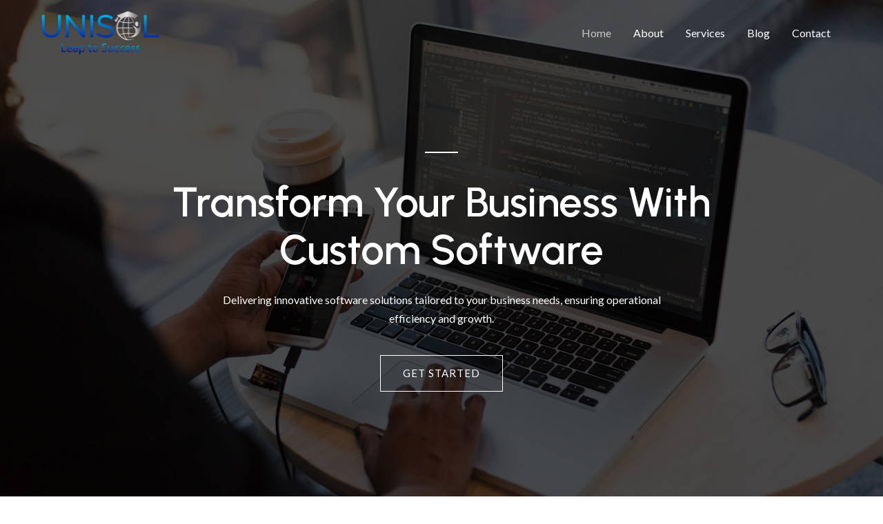

--- FILE ---
content_type: text/css
request_url: https://unisoll.com/wp-content/uploads/uag-plugin/assets/0/uag-css-19.css?ver=1762960685
body_size: 10172
content:
.wp-block-uagb-container.uagb-block-a6bfea04 .uagb-container__shape-top svg{width: calc( 100% + 1.3px );}.wp-block-uagb-container.uagb-block-a6bfea04 .uagb-container__shape.uagb-container__shape-top .uagb-container__shape-fill{fill: rgba(51,51,51,1);}.wp-block-uagb-container.uagb-block-a6bfea04 .uagb-container__shape-bottom svg{width: calc( 100% + 1.3px );}.wp-block-uagb-container.uagb-block-a6bfea04 .uagb-container__shape.uagb-container__shape-bottom .uagb-container__shape-fill{fill: rgba(51,51,51,1);}.wp-block-uagb-container.uagb-block-a6bfea04 .uagb-container__video-wrap video{opacity: 1;}.wp-block-uagb-container.uagb-is-root-container .uagb-block-a6bfea04{max-width: 100%;width: 100%;}.wp-block-uagb-container.uagb-is-root-container.alignfull.uagb-block-a6bfea04 > .uagb-container-inner-blocks-wrap{--inner-content-custom-width: min( 100%, 850px);max-width: var(--inner-content-custom-width);width: 100%;flex-direction: column;align-items: center;justify-content: center;flex-wrap: nowrap;row-gap: 0px;column-gap: 0px;}.wp-block-uagb-container.uagb-block-a6bfea04{box-shadow: 0px 0px   #00000070 ;padding-top: 100px;padding-bottom: 100px;padding-left: 40px;padding-right: 40px;margin-top:  !important;margin-bottom:  !important;overflow: visible;order: initial;border-color: inherit;background-color: var(--ast-global-color-1);;row-gap: 0px;column-gap: 0px;}.uagb-block-baf92aae .uagb-ifb-icon{width: 30px;line-height: 30px;}.uagb-block-baf92aae .uagb-ifb-icon > span{font-size: 30px;width: 30px;line-height: 30px;color: #333;}.uagb-block-baf92aae .uagb-ifb-icon svg{fill: #333;}.uagb-block-baf92aae.uagb-infobox__content-wrap .uagb-ifb-icon-wrap svg{width: 30px;height: 30px;line-height: 30px;font-size: 30px;color: #333;fill: #333;}.uagb-block-baf92aae .uagb-ifb-content .uagb-ifb-icon-wrap svg{line-height: 30px;font-size: 30px;color: #333;fill: #333;}.uagb-block-baf92aae .uagb-iconbox-icon-wrap{margin: auto;display: inline-flex;align-items: center;justify-content: center;box-sizing: content-box;width: 30px;height: 30px;line-height: 30px;padding-left: 0px;padding-right: 0px;padding-top: 0px;padding-bottom: 0px;}.uagb-block-baf92aae.uagb-infobox__content-wrap .uagb-ifb-icon-wrap > svg{padding-left: 0px;padding-right: 0px;padding-top: 0px;padding-bottom: 0px;}.uagb-block-baf92aae.uagb-infobox__content-wrap .uagb-ifb-content .uagb-ifb-icon-wrap > svg{padding-left: 0px;padding-right: 0px;padding-top: 0px;padding-bottom: 0px;}.uagb-block-baf92aae .uagb-ifb-content .uagb-ifb-left-title-image svg{width: 30px;line-height: 30px;font-size: 30px;color: #333;fill: #333;}.uagb-block-baf92aae .uagb-ifb-content .uagb-ifb-right-title-image svg{width: 30px;line-height: 30px;font-size: 30px;color: #333;fill: #333;}.uagb-block-baf92aae .uagb-infobox__content-wrap .uagb-ifb-imgicon-wrap{padding-left: 0px;padding-right: 0px;padding-top: 0px;padding-bottom: 0px;}.uagb-block-baf92aae .uagb-infobox .uagb-ifb-image-content img{border-radius: 0px;}.uagb-block-baf92aae.uagb-infobox__content-wrap img{padding-left: 0px;padding-right: 0px;padding-top: 0px;padding-bottom: 0px;border-radius: 0px;}.uagb-block-baf92aae.uagb-infobox__content-wrap .uagb-ifb-content .uagb-ifb-right-title-image > img{padding-left: 0px;padding-right: 0px;padding-top: 0px;padding-bottom: 0px;border-radius: 0px;}.uagb-block-baf92aae.uagb-infobox__content-wrap .uagb-ifb-content .uagb-ifb-left-title-image > img{padding-left: 0px;padding-right: 0px;padding-top: 0px;padding-bottom: 0px;border-radius: 0px;}.uagb-block-baf92aae.uagb-infobox__content-wrap .uagb-ifb-content > img{padding-left: 0px;padding-right: 0px;padding-top: 0px;padding-bottom: 0px;border-radius: 0px;}.uagb-block-baf92aae .uagb-ifb-title-wrap .uagb-ifb-title-prefix{margin-bottom: 10px;margin-top: 0px;margin-left: 0px;margin-right: 0px;}.uagb-block-baf92aae.wp-block-uagb-info-box .uagb-ifb-title{color: #ffffff;margin-bottom: 24px;}.uagb-block-baf92aae.wp-block-uagb-info-box .uagb-ifb-desc{color: #ffffff;margin-bottom: 4%;margin-top: 0%;margin-left: 20%;margin-right: 20%;}.uagb-block-baf92aae .uagb-ifb-separator{width: 48px;border-top-width: 2px;border-top-color: #ffffff;border-top-style: solid;margin-bottom: 30px;margin-top: 0px;margin-left: 0px;margin-right: 0px;}.uagb-block-baf92aae .uagb-infobox__content-wrap .uagb-ifb-separator{width: 48px;border-top-width: 2px;border-top-color: #ffffff;border-top-style: solid;}.uagb-block-baf92aae .uagb-ifb-align-icon-after{margin-left: 5px;}.uagb-block-baf92aae .uagb-ifb-align-icon-before{margin-right: 5px;}.uagb-block-baf92aae.uagb-infobox__content-wrap .uagb-ifb-content svg{box-sizing: content-box;}.uagb-block-baf92aae.uagb-infobox__content-wrap .uagb-ifb-content img{box-sizing: content-box;}.uagb-block-baf92aae .uagb-infobox__content-wrap{text-align: center;}.uagb-block-baf92aae.uagb-infobox-icon-above-title{text-align: center;}.uagb-block-baf92aae.uagb-infobox__content-wrap .uagb-infobox-cta-link > svg {margin-left: 5px;}.uagb-block-baf92aae.wp-block-uagb-info-box .wp-block-button.uagb-ifb-button-wrapper .uagb-infobox-cta-link{color: #ffffff;}.uagb-block-baf92aae.wp-block-uagb-info-box.uagb-infobox__content-wrap .wp-block-button.uagb-ifb-button-wrapper .uagb-infobox-cta-link.wp-block-button__link{color: #ffffff;background-color: transparent;border-top-width: 1px;border-left-width: 1px;border-right-width: 1px;border-bottom-width: 1px;border-top-left-radius: 0px;border-top-right-radius: 0px;border-bottom-left-radius: 0px;border-bottom-right-radius: 0px;border-color: #ffffff;border-style: solid;}.uagb-block-baf92aae .uagb-ifb-button-wrapper .uagb-infobox-cta-link svg{fill: #ffffff;}.uagb-block-baf92aae.wp-block-uagb-info-box.uagb-infobox__content-wrap .wp-block-button.uagb-ifb-button-wrapper .uagb-infobox-cta-link.wp-block-button__link:hover{color: var(--ast-global-color-7);background-color: #ffffff;border-color: #ffffff;}.uagb-block-baf92aae .uagb-infobox-cta-link:hover{border-color: #ffffff;}.uagb-block-baf92aae .wp-block-button.uagb-ifb-button-wrapper .uagb-infobox-cta-link:hover > svg{fill: var(--ast-global-color-7);}.uagb-block-baf92aae.wp-block-uagb-info-box.uagb-infobox__content-wrap .wp-block-button.uagb-ifb-button-wrapper .uagb-infobox-cta-link.wp-block-button__link:focus{color: var(--ast-global-color-7);background-color: #ffffff;border-color: #ffffff;}.uagb-block-baf92aae .uagb-infobox-cta-link:focus{border-color: #ffffff;}.uagb-block-baf92aae .uagb-infobox-cta-link{border-top-width: 1px;border-left-width: 1px;border-right-width: 1px;border-bottom-width: 1px;border-top-left-radius: 0px;border-top-right-radius: 0px;border-bottom-left-radius: 0px;border-bottom-right-radius: 0px;border-color: #ffffff;border-style: solid;}[dir=rtl] .uagb-block-baf92aae .uagb-iconbox-icon-wrap{padding-right: 0px;padding-left: 0px;}[dir=rtl] .uagb-block-baf92aae.uagb-infobox__content-wrap .uagb-ifb-icon-wrap > svg{padding-right: 0px;padding-left: 0px;}[dir=rtl] .uagb-block-baf92aae.uagb-infobox__content-wrap .uagb-ifb-content .uagb-ifb-icon-wrap > svg{padding-right: 0px;padding-left: 0px;}[dir=rtl] .uagb-block-baf92aae.uagb-infobox__content-wrap img{padding-right: 0px;padding-left: 0px;}[dir=rtl] .uagb-block-baf92aae.uagb-infobox__content-wrap .uagb-ifb-content .uagb-ifb-right-title-image > img{padding-right: 0px;padding-left: 0px;}[dir=rtl] .uagb-block-baf92aae.uagb-infobox__content-wrap .uagb-ifb-content .uagb-ifb-left-title-image > img{padding-right: 0px;padding-left: 0px;}[dir=rtl] .uagb-block-baf92aae.uagb-infobox__content-wrap .uagb-ifb-content > img{padding-right: 0px;padding-left: 0px;}[dir=rtl] .uagb-block-baf92aae.uagb-infobox__content-wrap{text-align: center;}[dir=rtl] .uagb-block-baf92aae.uagb-infobox-icon-above-title{text-align: center;}[dir=rtl] .uagb-block-baf92aae.uagb-infobox__content-wrap .uagb-infobox-cta-link > svg{margin-right: 5px;margin-left: 0px;}@media only screen and (max-width: 976px) {.wp-block-uagb-container.uagb-is-root-container .uagb-block-a6bfea04{width: 100%;}.wp-block-uagb-container.uagb-is-root-container.alignfull.uagb-block-a6bfea04 > .uagb-container-inner-blocks-wrap{--inner-content-custom-width: min( 100%, 1024px);max-width: var(--inner-content-custom-width);width: 100%;}.wp-block-uagb-container.uagb-block-a6bfea04{padding-top: 80px;padding-bottom: 80px;padding-left: 32px;padding-right: 32px;margin-top: 0px !important;margin-bottom: 0px !important;margin-left: 0px;margin-right: 0px;order: initial;background-color: var(--ast-global-color-1);;}.uagb-block-baf92aae.wp-block-uagb-info-box .uagb-ifb-title{margin-bottom: 14px;margin-top: 0px;margin-left: 0px;margin-right: 0px;}.uagb-block-baf92aae.wp-block-uagb-info-box .uagb-ifb-desc{margin-bottom: 3%;margin-top: 0%;margin-left: 10%;margin-right: 10%;}.uagb-block-baf92aae.uagb-infobox__content-wrap .uagb-ifb-separator{margin-bottom: 30px;margin-top: 0px;margin-left: 0px;margin-right: 0px;}.uagb-block-baf92aae.uagb-infobox__content-wrap .uagb-ifb-icon-wrap > svg{width: 30px;height: 30px;line-height: 30px;font-size: 30px;}.uagb-block-baf92aae.uagb-infobox__content-wrap .uagb-ifb-content .uagb-ifb-icon-wrap > svg{line-height: 30px;font-size: 30px;}.uagb-block-baf92aae.uagb-infobox__content-wrap .uagb-ifb-content img{box-sizing: content-box;}.uagb-block-baf92aae .uagb-ifb-icon{width: 30px;line-height: 30px;}.uagb-block-baf92aae .uagb-ifb-icon > span{font-size: 30px;width: 30px;line-height: 30px;}.uagb-block-baf92aae .uagb-iconbox-icon-wrap{width: 30px;height: 30px;line-height: 30px;}.uagb-block-baf92aae .uagb-ifb-content .uagb-ifb-left-title-image > svg{width: 30px;line-height: 30px;font-size: 30px;}.uagb-block-baf92aae .uagb-ifb-content .uagb-ifb-right-title-image > svg{width: 30px;line-height: 30px;font-size: 30px;}.uagb-block-baf92aae.uagb-infobox__content-wrap .uagb-infobox-cta-link > svg {margin-left: 5px;}.uagb-block-baf92aae .uagb-infobox-cta-link{border-style: solid;border-color: #ffffff;}[dir=rtl] .uagb-block-baf92aae.uagb-infobox__content-wrap .uagb-infobox-cta-link > svg{margin-right: 5px;margin-left: 0px;}}@media only screen and (max-width: 767px) {.wp-block-uagb-container.uagb-is-root-container .uagb-block-a6bfea04{max-width: 100%;width: 100%;}.wp-block-uagb-container.uagb-is-root-container.alignfull.uagb-block-a6bfea04 > .uagb-container-inner-blocks-wrap{--inner-content-custom-width: min( 100%, 767px);max-width: var(--inner-content-custom-width);width: 100%;flex-wrap: wrap;}.wp-block-uagb-container.uagb-block-a6bfea04{padding-top: 64px;padding-bottom: 64px;padding-left: 24px;padding-right: 24px;margin-top: 0px !important;margin-bottom: 0px !important;margin-left: 0px;margin-right: 0px;order: initial;background-color: var(--ast-global-color-1);;}.uagb-block-baf92aae.wp-block-uagb-info-box .uagb-ifb-title{margin-bottom: 14px;}.uagb-block-baf92aae.wp-block-uagb-info-box .uagb-ifb-desc{margin-bottom: 24px;margin-top: 0px;margin-left: 0px;margin-right: 0px;}.uagb-block-baf92aae.uagb-infobox__content-wrap .uagb-ifb-separator{margin-bottom: 24px;}.uagb-block-baf92aae.uagb-infobox__content-wrap .uagb-ifb-icon-wrap > svg{width: 30px;height: 30px;line-height: 30px;font-size: 30px;}.uagb-block-baf92aae.uagb-infobox__content-wrap .uagb-ifb-content .uagb-ifb-icon-wrap > svg{line-height: 30px;font-size: 30px;}.uagb-block-baf92aae .uagb-ifb-content .uagb-ifb-left-title-image > svg{width: 30px;line-height: 30px;font-size: 30px;}.uagb-block-baf92aae .uagb-ifb-content .uagb-ifb-right-title-image > svg{width: 30px;line-height: 30px;font-size: 30px;}.uagb-block-baf92aae.uagb-infobox__content-wrap .uagb-ifb-content img{box-sizing: content-box;}.uagb-block-baf92aae .uagb-ifb-icon{width: 30px;line-height: 30px;}.uagb-block-baf92aae .uagb-ifb-icon > span{font-size: 30px;width: 30px;line-height: 30px;}.uagb-block-baf92aae .uagb-iconbox-icon-wrap{width: 30px;height: 30px;line-height: 30px;}.uagb-block-baf92aae.uagb-infobox__content-wrap .uagb-infobox-cta-link > svg {margin-left: 5px;}.uagb-block-baf92aae .uagb-infobox-cta-link{border-style: solid;border-color: #ffffff;}[dir=rtl] .uagb-block-baf92aae.uagb-infobox__content-wrap .uagb-infobox-cta-link > svg{margin-right: 5px;margin-left: 0px;}}.wp-block-uagb-container{display:flex;position:relative;box-sizing:border-box;transition-property:box-shadow;transition-duration:0.2s;transition-timing-function:ease}.wp-block-uagb-container .spectra-container-link-overlay{bottom:0;left:0;position:absolute;right:0;top:0;z-index:10}.wp-block-uagb-container.uagb-is-root-container{margin-left:auto;margin-right:auto}.wp-block-uagb-container.alignfull.uagb-is-root-container .uagb-container-inner-blocks-wrap{display:flex;position:relative;box-sizing:border-box;margin-left:auto !important;margin-right:auto !important}.wp-block-uagb-container .wp-block-uagb-blockquote,.wp-block-uagb-container .wp-block-spectra-pro-login,.wp-block-uagb-container .wp-block-spectra-pro-register{margin:unset}.wp-block-uagb-container .uagb-container__video-wrap{height:100%;width:100%;top:0;left:0;position:absolute;overflow:hidden;-webkit-transition:opacity 1s;-o-transition:opacity 1s;transition:opacity 1s}.wp-block-uagb-container .uagb-container__video-wrap video{max-width:100%;width:100%;height:100%;margin:0;line-height:1;border:none;display:inline-block;vertical-align:baseline;-o-object-fit:cover;object-fit:cover;background-size:cover}.wp-block-uagb-container.uagb-layout-grid{display:grid;width:100%}.wp-block-uagb-container.uagb-layout-grid>.uagb-container-inner-blocks-wrap{display:inherit;width:inherit}.wp-block-uagb-container.uagb-layout-grid>.uagb-container-inner-blocks-wrap>.wp-block-uagb-container{max-width:unset !important;width:unset !important}.wp-block-uagb-container.uagb-layout-grid>.wp-block-uagb-container{max-width:unset !important;width:unset !important}.wp-block-uagb-container.uagb-layout-grid.uagb-is-root-container{margin-left:auto;margin-right:auto}.wp-block-uagb-container.uagb-layout-grid.uagb-is-root-container>.wp-block-uagb-container{max-width:unset !important;width:unset !important}.wp-block-uagb-container.uagb-layout-grid.alignwide.uagb-is-root-container{margin-left:auto;margin-right:auto}.wp-block-uagb-container.uagb-layout-grid.alignfull.uagb-is-root-container .uagb-container-inner-blocks-wrap{display:inherit;position:relative;box-sizing:border-box;margin-left:auto !important;margin-right:auto !important}body .wp-block-uagb-container>.uagb-container-inner-blocks-wrap>*:not(.wp-block-uagb-container):not(.wp-block-uagb-column):not(.wp-block-uagb-container):not(.wp-block-uagb-section):not(.uagb-container__shape):not(.uagb-container__video-wrap):not(.wp-block-spectra-pro-register):not(.wp-block-spectra-pro-login):not(.uagb-slider-container):not(.spectra-image-gallery__control-lightbox):not(.wp-block-uagb-info-box),body .wp-block-uagb-container>.uagb-container-inner-blocks-wrap,body .wp-block-uagb-container>*:not(.wp-block-uagb-container):not(.wp-block-uagb-column):not(.wp-block-uagb-container):not(.wp-block-uagb-section):not(.uagb-container__shape):not(.uagb-container__video-wrap):not(.wp-block-spectra-pro-register):not(.wp-block-spectra-pro-login):not(.uagb-slider-container):not(.spectra-container-link-overlay):not(.spectra-image-gallery__control-lightbox):not(.wp-block-uagb-lottie):not(.uagb-faq__outer-wrap){min-width:unset !important;width:100%;position:relative}body .ast-container .wp-block-uagb-container>.uagb-container-inner-blocks-wrap>.wp-block-uagb-container>ul,body .ast-container .wp-block-uagb-container>.uagb-container-inner-blocks-wrap>.wp-block-uagb-container ol,body .ast-container .wp-block-uagb-container>.uagb-container-inner-blocks-wrap>ul,body .ast-container .wp-block-uagb-container>.uagb-container-inner-blocks-wrap ol{max-width:-webkit-fill-available;margin-block-start:0;margin-block-end:0;margin-left:20px}.ast-plain-container .editor-styles-wrapper .block-editor-block-list__layout.is-root-container .uagb-is-root-container.wp-block-uagb-container.alignwide{margin-left:auto;margin-right:auto}.uagb-container__shape{overflow:hidden;position:absolute;left:0;width:100%;line-height:0;direction:ltr}.uagb-container__shape-top{top:-3px}.uagb-container__shape-bottom{bottom:-3px}.uagb-container__shape.uagb-container__invert.uagb-container__shape-bottom,.uagb-container__shape.uagb-container__invert.uagb-container__shape-top{-webkit-transform:rotate(180deg);-ms-transform:rotate(180deg);transform:rotate(180deg)}.uagb-container__shape.uagb-container__shape-flip svg{transform:translateX(-50%) rotateY(180deg)}.uagb-container__shape svg{display:block;width:-webkit-calc(100% + 1.3px);width:calc(100% + 1.3px);position:relative;left:50%;-webkit-transform:translateX(-50%);-ms-transform:translateX(-50%);transform:translateX(-50%)}.uagb-container__shape .uagb-container__shape-fill{-webkit-transform-origin:center;-ms-transform-origin:center;transform-origin:center;-webkit-transform:rotateY(0deg);transform:rotateY(0deg)}.uagb-container__shape.uagb-container__shape-above-content{z-index:9;pointer-events:none}.nv-single-page-wrap .nv-content-wrap.entry-content .wp-block-uagb-container.alignfull{margin-left:calc(50% - 50vw);margin-right:calc(50% - 50vw)}@media only screen and (max-width: 767px){.wp-block-uagb-container .wp-block-uagb-advanced-heading{width:-webkit-fill-available}}.wp-block-uagb-image--align-none{justify-content:center}
.uagb-ifb-content>svg *{-webkit-transition:all 0.2s;-o-transition:all 0.2s;transition:all 0.2s}.uagb-ifb-content>svg,.uagb-ifb-content{display:inline-block}.uagb-ifb-content>svg{vertical-align:middle;width:inherit;height:inherit;font-style:initial}.uagb-ifb-content .uagb-ifb-icon-wrap svg{box-sizing:content-box;width:inherit;height:inherit}.uagb-ifb-button-wrapper:empty{display:none}div.uagb-ifb-button-wrapper a.uagb-infobox-cta-link,div.uagb-ifb-cta a.uagb-infobox-cta-link,.entry .entry-content a.uagb-infobox-cta-link,a.uagb-infobox-link-wrap,.entry .entry-content a.uagb-infobox-link-wrap{text-decoration:none;align-items:center}.uagb-infobox-icon-left-title.uagb-infobox-image-valign-middle .uagb-ifb-title-wrap,.uagb-infobox-icon-right-title.uagb-infobox-image-valign-middle .uagb-ifb-title-wrap,.uagb-infobox-image-valign-middle .uagb-ifb-icon-wrap,.uagb-infobox-image-valign-middle .uagb-ifb-image-content,.uagb-infobox-icon-left.uagb-infobox-image-valign-middle .uagb-ifb-content,.uagb-infobox-icon-right.uagb-infobox-image-valign-middle .uagb-ifb-content{-ms-flex-item-align:center;-webkit-align-self:center;align-self:center}.uagb-infobox-icon-left-title.uagb-infobox-image-valign-top .uagb-ifb-title-wrap,.uagb-infobox-icon-right-title.uagb-infobox-image-valign-top .uagb-ifb-title-wrap,.uagb-infobox-image-valign-top .uagb-ifb-icon-wrap,.uagb-infobox-image-valign-top .uagb-ifb-image-content,.uagb-infobox-icon-left.uagb-infobox-image-valign-top .uagb-ifb-content,.uagb-infobox-icon-right.uagb-infobox-image-valign-top .uagb-ifb-content{-webkit-align-self:self-start;align-self:self-start}.uagb-infobox-left{justify-content:flex-start;text-align:left;-webkit-box-pack:start;-ms-flex-pack:start;-webkit-justify-content:flex-start;-moz-box-pack:start}.uagb-infobox-center{justify-content:center;text-align:center;-webkit-box-pack:center;-ms-flex-pack:center;-webkit-justify-content:center;-moz-box-pack:center}.uagb-infobox-right{justify-content:flex-end;text-align:right;-webkit-box-pack:end;-ms-flex-pack:end;-webkit-justify-content:flex-end;-moz-box-pack:end}.uagb-infobox-icon-above-title.uagb-infobox__content-wrap,.uagb-infobox-icon-below-title.uagb-infobox__content-wrap{display:block;width:100%}.uagb-infobox-icon-left-title .uagb-ifb-content>svg,.uagb-infobox-icon-left .uagb-ifb-content>svg{margin-right:10px}.uagb-infobox-icon-right-title .uagb-ifb-content>svg,.uagb-infobox-icon-right .uagb-ifb-content>svg{margin-left:10px}.uagb-infobox-icon-left.uagb-infobox__content-wrap,.uagb-infobox-icon-right.uagb-infobox__content-wrap,.uagb-infobox-icon-left-title .uagb-ifb-left-title-image,.uagb-infobox-icon-right-title .uagb-ifb-right-title-image{display:-webkit-box;display:-ms-flexbox;display:-webkit-flex;display:-moz-box;display:flex;-js-display:flex}.uagb-infobox-icon-left-title .uagb-ifb-left-title-image .uagb-ifb-image-content,.uagb-infobox-icon-right-title .uagb-ifb-right-title-image .uagb-ifb-image-content,.uagb-infobox-icon-left .uagb-ifb-image-content,.uagb-infobox-icon-right .uagb-ifb-image-content{flex-shrink:0;line-height:0}.uagb-infobox-icon-left-title .uagb-ifb-left-title-image .uagb-ifb-title-wrap,.uagb-infobox-icon-right-title .uagb-ifb-right-title-image .uagb-ifb-title-wrap,.uagb-infobox-icon-left .uagb-ifb-content,.uagb-infobox-icon-right .uagb-ifb-content{flex-grow:1}.uagb-infobox-icon-right.uagb-infobox__content-wrap,.uagb-infobox-icon-right-title .uagb-ifb-right-title-image{-webkit-box-pack:end;-ms-flex-pack:end;-webkit-justify-content:flex-end;-moz-box-pack:end;justify-content:flex-end}.uagb-ifb-content img{position:relative;display:inline-block;line-height:0;width:auto;height:auto !important;max-width:100%;border-radius:inherit;-webkit-box-sizing:content-box;-moz-box-sizing:content-box;-webkit-border-radius:inherit}.uagb-infobox-module-link{position:absolute;top:0;right:0;bottom:0;left:0;z-index:4;width:100%;height:100%}.uagb-edit-mode .uagb-infobox-module-link{z-index:2}.uagb-infobox-link-icon-after{margin-right:0;margin-left:5px}.uagb-infobox-link-icon-before{margin-right:5px;margin-left:0}.uagb-infobox-link-icon{-webkit-transition:all 200ms linear;transition:all 200ms linear}.uagb-infobox__content-wrap{box-sizing:border-box;position:relative;width:100%;word-break:break-word;z-index:1}.uagb-ifb-separator{display:inline-block;margin:0;border-top-color:#333;border-top-style:solid;border-top-width:2px;line-height:0}.uagb-ifb-button-wrapper{line-height:1}.uagb-ifb-button-wrapper.uagb-ifb-button-type-text .uagb-infobox-cta-link.wp-block-button__link{background-color:unset;border:none}.uagb-ifb-button-wrapper.uagb-ifb-button-type-text .uagb-infobox-cta-link.wp-block-button__link:hover{background-color:unset;border-color:unset}.uagb-ifb-button-wrapper .uagb-infobox-cta-link{cursor:pointer}.uagb-ifb-button-wrapper .uagb-infobox-cta-link.wp-block-button__link{width:auto}.uagb-ifb-button-wrapper .wp-block-button__link svg,.uagb-ifb-button-wrapper .ast-outline-button svg{fill:currentColor}.uagb-infobox__content-wrap a{-webkit-box-shadow:none;box-shadow:none;text-decoration:none}.uagb-ifb-title-wrap{width:100%}.uagb-ifb-title{margin-block-start:0}.uagb-ifb-title-wrap .uagb-ifb-title-prefix{display:block;padding:0;margin:0}.uagb-infobox__content-wrap.uagb-infobox__content-wrap{position:relative}.uagb-ifb-content{width:100%}.uagb-infobox__content-wrap.uagb-infobox,.uagb-ifb-content,.uagb-ifb-title-wrap,.uagb-ifb-title-prefix *,svg.dashicon.dashicons-upload{z-index:1}a.uagb-infobox-link-wrap{color:inherit}.uagb-ifb-content p:empty{display:none}.uagb-infobox__content-wrap .uagb-ifb-content img{display:inline-block;max-width:100%}.uagb-infobox__content-wrap .uagb-ifb-content svg{display:inline-block}.uagb-infobox__content-wrap .uagb-ifb-icon-wrap,.uagb-infobox-icon-left .uagb-ifb-image-content,.uagb-infobox-icon-right .uagb-ifb-image-content{box-sizing:content-box}.uagb-infobox-cta-link>svg{vertical-align:middle;width:15px;height:15px;font-size:15px}.uagb-infobox-cta-link{display:inline-flex}.block-editor-page #wpwrap .uagb-infobox-cta-link svg,.uagb-infobox-cta-link svg{font-style:normal}.uagb-infobox-icon-left-title .uagb-ifb-icon-wrap,.uagb-infobox-icon-left .uagb-ifb-icon-wrap{margin-right:10px;line-height:0}.uagb-infobox-icon-right-title .uagb-ifb-icon-wrap,.uagb-infobox-icon-right .uagb-ifb-icon-wrap{margin-left:10px;line-height:0}html[dir="rtl"] .uagb-infobox-icon-left-title .uagb-ifb-icon-wrap,html[dir="rtl"] .uagb-infobox-icon-left .uagb-ifb-icon-wrap{margin-left:10px;line-height:0}html[dir="rtl"] .uagb-infobox-icon-right-title .uagb-ifb-icon-wrap,html[dir="rtl"] .uagb-infobox-icon-right .uagb-ifb-icon-wrap{margin-right:10px;line-height:0}html[dir="rtl"] .uagb-infobox-left{justify-content:flex-end;text-align:right;-webkit-box-pack:end;-ms-flex-pack:end;-webkit-justify-content:flex-end;-moz-box-pack:end}html[dir="rtl"] .uagb-infobox-right{justify-content:flex-start;text-align:left;-webkit-box-pack:start;-ms-flex-pack:start;-webkit-justify-content:flex-start;-moz-box-pack:start}.uagb-infobox-icon-left .uagb-ifb-left-right-wrap,.uagb-infobox-icon-right .uagb-ifb-left-right-wrap,.uagb-infobox-icon-left-title .uagb-ifb-left-title-image,.uagb-infobox-icon-right-title .uagb-ifb-right-title-image{display:-webkit-box;display:-ms-flexbox;display:flex}.uagb-infobox-icon-right .uagb-ifb-left-right-wrap,.uagb-infobox-icon-right-title .uagb-ifb-right-title-image{-webkit-box-pack:end;-ms-flex-pack:end;-webkit-justify-content:flex-end;-moz-box-pack:end;justify-content:flex-end}a.uagb-infbox__link-to-all{position:absolute;top:0;left:0;z-index:3;width:100%;height:100%;box-shadow:none;text-decoration:none;-webkit-box-shadow:none}@media only screen and (max-width: 976px){.uagb-infobox-stacked-tablet.uagb-infobox__content-wrap .uagb-ifb-image-content{padding:0;margin-bottom:20px}.uagb-infobox-stacked-tablet.uagb-reverse-order-tablet.uagb-infobox__content-wrap{display:-webkit-inline-box;display:-ms-inline-flexbox;display:-webkit-inline-flex;display:-moz-inline-box;display:inline-flex;flex-direction:column-reverse;-js-display:inline-flex;-webkit-box-orient:vertical;-webkit-box-direction:reverse;-ms-flex-direction:column-reverse;-webkit-flex-direction:column-reverse;-moz-box-orient:vertical;-moz-box-direction:reverse}.uagb-infobox-stacked-tablet.uagb-infobox__content-wrap .uagb-ifb-content,.uagb-infobox-stacked-tablet.uagb-infobox__content-wrap .uagb-ifb-icon-wrap,.uagb-infobox-stacked-tablet.uagb-infobox__content-wrap .uagb-ifb-image-content{display:block;width:100%;text-align:center}.uagb-infobox-stacked-tablet.uagb-infobox__content-wrap .uagb-ifb-icon-wrap,.uagb-infobox-stacked-tablet.uagb-infobox__content-wrap .uagb-ifb-image-content{margin-right:0;margin-left:0}.uagb-infobox-stacked-tablet.uagb-infobox__content-wrap{display:inline-block}.uagb-infobox-icon-left-title.uagb-infobox-stacked-tablet .uagb-ifb-image-content,.uagb-infobox-icon-left-title.uagb-infobox-stacked-tablet .uagb-ifb-icon-wrap,.uagb-infobox-icon-left.uagb-infobox-stacked-tablet .uagb-ifb-image-content,.uagb-infobox-icon-left.uagb-infobox-stacked-tablet .uagb-ifb-icon-wrap{margin-right:0}.uagb-infobox-icon-right-title.uagb-infobox-stacked-tablet .uagb-ifb-image-content,.uagb-infobox-icon-right-title.uagb-infobox-stacked-tablet .uagb-ifb-icon-wrap,.uagb-infobox-icon-right.uagb-infobox-stacked-tablet .uagb-ifb-image-content,.uagb-infobox-icon-right.uagb-infobox-stacked-tablet .uagb-ifb-icon-wrap{margin-left:0}.uagb-infobox-icon-left-title .uagb-ifb-separator{margin:10px 0}}@media screen and (max-width: 767px){.uagb-infobox-stacked-mobile.uagb-infobox__content-wrap{display:inline-block}.uagb-infobox-stacked-mobile.uagb-infobox__content-wrap .uagb-ifb-image-content,.uagb-infobox-stacked-mobile.uagb-infobox__content-wrap .uagb-ifb-icon-wrap{padding:0;margin-bottom:20px;margin-right:0;margin-left:0}.uagb-infobox-stacked-mobile.uagb-infobox__content-wrap.uagb-reverse-order-mobile{display:-webkit-inline-box;display:-ms-inline-flexbox;display:-webkit-inline-flex;display:-moz-inline-box;display:inline-flex;flex-direction:column-reverse;-js-display:inline-flex;-webkit-box-orient:vertical;-webkit-box-direction:reverse;-ms-flex-direction:column-reverse;-webkit-flex-direction:column-reverse;-moz-box-orient:vertical;-moz-box-direction:reverse}.uagb-infobox-stacked-mobile.uagb-infobox__content-wrap .uagb-ifb-image-content,.uagb-infobox-stacked-mobile.uagb-infobox__content-wrap .uagb-ifb-icon-wrap,.uagb-infobox-stacked-mobile.uagb-infobox__content-wrap .uagb-ifb-content{display:block;width:100%;text-align:center}.uagb-infobox-icon-left-title.uagb-infobox-stacked-mobile .uagb-ifb-image-content,.uagb-infobox-icon-left-title.uagb-infobox-stacked-mobile .uagb-ifb-icon-wrap,.uagb-infobox-icon-left.uagb-infobox-stacked-mobile .uagb-ifb-image-content,.uagb-infobox-icon-left.uagb-infobox-stacked-mobile .uagb-ifb-icon-wrap{margin-right:0}.uagb-infobox-icon-right-title.uagb-infobox-stacked-mobile .uagb-ifb-image-content,.uagb-infobox-icon-right-title.uagb-infobox-stacked-mobile .uagb-ifb-icon-wrap,.uagb-infobox-icon-right.uagb-infobox-stacked-mobile .uagb-ifb-image-content,.uagb-infobox-icon-right.uagb-infobox-stacked-mobile .uagb-ifb-icon-wrap{margin-left:0}.uagb-infobox-icon-left-title .uagb-ifb-separator{margin:10px 0}}.uagb-ifb-icon svg{width:inherit;height:inherit;vertical-align:middle}.uagb-ifb-button-icon{height:15px;width:15px;font-size:15px;vertical-align:middle}.uagb-ifb-button-icon svg{height:inherit;width:inherit;display:inline-block}.uagb-ifb-button-icon.uagb-ifb-align-icon-after{float:right}.uagb-ifb-cta-button{display:inline-block}.uagb-disable-link{pointer-events:none}@media only screen and (min-width: 977px){.uagb-infobox-margin-wrapper{display:flex}}.uagb-ifb-content .uagb-ifb-desc p:last-child{margin-bottom:0}
.wp-block-uagb-advanced-heading h1,.wp-block-uagb-advanced-heading h2,.wp-block-uagb-advanced-heading h3,.wp-block-uagb-advanced-heading h4,.wp-block-uagb-advanced-heading h5,.wp-block-uagb-advanced-heading h6,.wp-block-uagb-advanced-heading p,.wp-block-uagb-advanced-heading div{word-break:break-word}.wp-block-uagb-advanced-heading .uagb-heading-text{margin:0}.wp-block-uagb-advanced-heading .uagb-desc-text{margin:0}.wp-block-uagb-advanced-heading .uagb-separator{font-size:0;border-top-style:solid;display:inline-block;margin:0 0 10px 0}.wp-block-uagb-advanced-heading .uagb-highlight{color:#f78a0c;border:0;transition:all 0.3s ease}.uag-highlight-toolbar{border-left:0;border-top:0;border-bottom:0;border-radius:0;border-right-color:#1e1e1e}.uag-highlight-toolbar .components-button{border-radius:0;outline:none}.uag-highlight-toolbar .components-button.is-primary{color:#fff}
.wp-block-uagb-image{display:flex}.wp-block-uagb-image__figure{position:relative;display:flex;flex-direction:column;max-width:100%;height:auto;margin:0}.wp-block-uagb-image__figure img{height:auto;display:flex;max-width:100%;transition:box-shadow 0.2s ease}.wp-block-uagb-image__figure>a{display:inline-block}.wp-block-uagb-image__figure figcaption{text-align:center;margin-top:0.5em;margin-bottom:1em}.wp-block-uagb-image .components-placeholder.block-editor-media-placeholder .components-placeholder__instructions{align-self:center}.wp-block-uagb-image--align-left{text-align:left}.wp-block-uagb-image--align-right{text-align:right}.wp-block-uagb-image--align-center{text-align:center}.wp-block-uagb-image--align-full .wp-block-uagb-image__figure{margin-left:calc(50% - 50vw);margin-right:calc(50% - 50vw);max-width:100vw;width:100vw;height:auto}.wp-block-uagb-image--align-full .wp-block-uagb-image__figure img{height:auto;width:100% !important}.wp-block-uagb-image--align-wide .wp-block-uagb-image__figure img{height:auto;width:100%}.wp-block-uagb-image--layout-overlay__color-wrapper{position:absolute;left:0;top:0;right:0;bottom:0;opacity:0.2;background:rgba(0,0,0,0.5);transition:opacity 0.35s ease-in-out}.wp-block-uagb-image--layout-overlay-link{position:absolute;left:0;right:0;bottom:0;top:0}.wp-block-uagb-image--layout-overlay .wp-block-uagb-image__figure:hover .wp-block-uagb-image--layout-overlay__color-wrapper{opacity:1}.wp-block-uagb-image--layout-overlay__inner{position:absolute;left:15px;right:15px;bottom:15px;top:15px;display:flex;align-items:center;justify-content:center;flex-direction:column;border-color:#fff;transition:0.35s ease-in-out}.wp-block-uagb-image--layout-overlay__inner.top-left,.wp-block-uagb-image--layout-overlay__inner.top-center,.wp-block-uagb-image--layout-overlay__inner.top-right{justify-content:flex-start}.wp-block-uagb-image--layout-overlay__inner.bottom-left,.wp-block-uagb-image--layout-overlay__inner.bottom-center,.wp-block-uagb-image--layout-overlay__inner.bottom-right{justify-content:flex-end}.wp-block-uagb-image--layout-overlay__inner.top-left,.wp-block-uagb-image--layout-overlay__inner.center-left,.wp-block-uagb-image--layout-overlay__inner.bottom-left{align-items:flex-start}.wp-block-uagb-image--layout-overlay__inner.top-right,.wp-block-uagb-image--layout-overlay__inner.center-right,.wp-block-uagb-image--layout-overlay__inner.bottom-right{align-items:flex-end}.wp-block-uagb-image--layout-overlay__inner .uagb-image-heading{color:#fff;transition:transform 0.35s, opacity 0.35s ease-in-out;transform:translate3d(0, 24px, 0);margin:0;line-height:1em}.wp-block-uagb-image--layout-overlay__inner .uagb-image-separator{width:30%;border-top-width:2px;border-top-color:#fff;border-top-style:solid;margin-bottom:10px;opacity:0;transition:transform 0.4s, opacity 0.4s ease-in-out;transform:translate3d(0, 30px, 0)}.wp-block-uagb-image--layout-overlay__inner .uagb-image-caption{opacity:0;overflow:visible;color:#fff;transition:transform 0.45s, opacity 0.45s ease-in-out;transform:translate3d(0, 35px, 0)}.wp-block-uagb-image--layout-overlay__inner:hover .uagb-image-heading,.wp-block-uagb-image--layout-overlay__inner:hover .uagb-image-separator,.wp-block-uagb-image--layout-overlay__inner:hover .uagb-image-caption{opacity:1;transform:translate3d(0, 0, 0)}.wp-block-uagb-image--effect-zoomin .wp-block-uagb-image__figure img,.wp-block-uagb-image--effect-zoomin .wp-block-uagb-image__figure .wp-block-uagb-image--layout-overlay__color-wrapper{transform:scale(1);transition:transform 0.35s ease-in-out}.wp-block-uagb-image--effect-zoomin .wp-block-uagb-image__figure:hover img,.wp-block-uagb-image--effect-zoomin .wp-block-uagb-image__figure:hover .wp-block-uagb-image--layout-overlay__color-wrapper{transform:scale(1.05)}.wp-block-uagb-image--effect-slide .wp-block-uagb-image__figure img,.wp-block-uagb-image--effect-slide .wp-block-uagb-image__figure .wp-block-uagb-image--layout-overlay__color-wrapper{width:calc(100% + 40px) !important;max-width:none !important;transform:translate3d(-40px, 0, 0);transition:transform 0.35s ease-in-out}.wp-block-uagb-image--effect-slide .wp-block-uagb-image__figure:hover img,.wp-block-uagb-image--effect-slide .wp-block-uagb-image__figure:hover .wp-block-uagb-image--layout-overlay__color-wrapper{transform:translate3d(0, 0, 0)}.wp-block-uagb-image--effect-grayscale img{filter:grayscale(0%);transition:0.35s ease-in-out}.wp-block-uagb-image--effect-grayscale:hover img{filter:grayscale(100%)}.wp-block-uagb-image--effect-blur img{filter:blur(0);transition:0.35s ease-in-out}.wp-block-uagb-image--effect-blur:hover img{filter:blur(3px)}
.uagb-icon-list__wrap{display:flex;align-items:flex-start;justify-content:flex-start}.wp-block-uagb-icon-list-child{padding:0;transition:all 0.2s;display:inline-flex;color:#3a3a3a;align-items:center;text-decoration:none;box-shadow:none}.wp-block-uagb-icon-list-child span.uagb-icon-list__source-wrap{display:block;align-items:center}.uagb-icon-list__source-wrap svg{display:block}.uagb-icon-list__source-image{width:40px}.uagb-icon-list__outer-wrap .uagb-icon-list__content-wrap{color:#3a3a3a;display:flex;align-items:center}
.wp-block-uagb-icon-list-child{position:relative}.wp-block-uagb-icon-list-child>a{position:absolute;top:0;left:0;width:100%;height:100%}img.uagb-icon-list__source-image{max-width:unset}.wp-block-uagb-icon-list-child .uagb-icon-list__label{word-break:break-word}
.uagb-buttons__outer-wrap .uagb-buttons__wrap{display:inline-flex;width:100%}.uagb-buttons__outer-wrap.uagb-btn__small-btn .uagb-buttons-repeater.wp-block-button__link:not(.is-style-outline),.uagb-buttons__outer-wrap.uagb-btn__small-btn .uagb-buttons-repeater.ast-outline-button{padding:5px 10px}.uagb-buttons__outer-wrap.uagb-btn__medium-btn .uagb-buttons-repeater.wp-block-button__link:not(.is-style-outline),.uagb-buttons__outer-wrap.uagb-btn__medium-btn .uagb-buttons-repeater.ast-outline-button{padding:12px 24px}.uagb-buttons__outer-wrap.uagb-btn__large-btn .uagb-buttons-repeater.wp-block-button__link:not(.is-style-outline),.uagb-buttons__outer-wrap.uagb-btn__large-btn .uagb-buttons-repeater.ast-outline-button{padding:20px 30px}.uagb-buttons__outer-wrap.uagb-btn__extralarge-btn .uagb-buttons-repeater.wp-block-button__link:not(.is-style-outline),.uagb-buttons__outer-wrap.uagb-btn__extralarge-btn .uagb-buttons-repeater.ast-outline-button{padding:30px 65px}@media (max-width: 976px){.uagb-buttons__outer-wrap.uagb-btn-tablet__small-btn .uagb-buttons-repeater.wp-block-button__link:not(.is-style-outline),.uagb-buttons__outer-wrap.uagb-btn-tablet__small-btn .uagb-buttons-repeater.ast-outline-button{padding:5px 10px}.uagb-buttons__outer-wrap.uagb-btn-tablet__medium-btn .uagb-buttons-repeater.wp-block-button__link:not(.is-style-outline),.uagb-buttons__outer-wrap.uagb-btn-tablet__medium-btn .uagb-buttons-repeater.ast-outline-button{padding:12px 24px}.uagb-buttons__outer-wrap.uagb-btn-tablet__large-btn .uagb-buttons-repeater.wp-block-button__link:not(.is-style-outline),.uagb-buttons__outer-wrap.uagb-btn-tablet__large-btn .uagb-buttons-repeater.ast-outline-button{padding:20px 30px}.uagb-buttons__outer-wrap.uagb-btn-tablet__extralarge-btn .uagb-buttons-repeater.wp-block-button__link:not(.is-style-outline),.uagb-buttons__outer-wrap.uagb-btn-tablet__extralarge-btn .uagb-buttons-repeater.ast-outline-button{padding:30px 65px}}@media (max-width: 767px){.uagb-buttons__outer-wrap.uagb-btn-mobile__small-btn .uagb-buttons-repeater.wp-block-button__link:not(.is-style-outline),.uagb-buttons__outer-wrap.uagb-btn-mobile__small-btn .uagb-buttons-repeater.ast-outline-button{padding:5px 10px}.uagb-buttons__outer-wrap.uagb-btn-mobile__medium-btn .uagb-buttons-repeater.wp-block-button__link:not(.is-style-outline),.uagb-buttons__outer-wrap.uagb-btn-mobile__medium-btn .uagb-buttons-repeater.ast-outline-button{padding:12px 24px}.uagb-buttons__outer-wrap.uagb-btn-mobile__large-btn .uagb-buttons-repeater.wp-block-button__link:not(.is-style-outline),.uagb-buttons__outer-wrap.uagb-btn-mobile__large-btn .uagb-buttons-repeater.ast-outline-button{padding:20px 30px}.uagb-buttons__outer-wrap.uagb-btn-mobile__extralarge-btn .uagb-buttons-repeater.wp-block-button__link:not(.is-style-outline),.uagb-buttons__outer-wrap.uagb-btn-mobile__extralarge-btn .uagb-buttons-repeater.ast-outline-button{padding:30px 65px}}
.uagb-buttons__outer-wrap .uagb-buttons-repeater{display:flex;justify-content:center;align-items:center;transition:box-shadow 0.2s ease}.uagb-buttons__outer-wrap .uagb-buttons-repeater a.uagb-button__link{display:flex;justify-content:center}.uagb-buttons__outer-wrap .uagb-buttons-repeater .uagb-button__icon{font-size:inherit;display:flex;align-items:center}.uagb-buttons__outer-wrap .uagb-buttons-repeater .uagb-button__icon svg{fill:currentColor;width:inherit;height:inherit}
.wp-block-uagb-star-rating{display:flex}.wp-block-uagb-star-rating .uag-star-rating__title{margin:0}.wp-block-uagb-star-rating .uag-star-rating{display:flex;align-items:center}.wp-block-uagb-star-rating .uag-star{color:#ccd6df;display:inline-block;line-height:0.75em}
.wp-block-uagb-separator{text-align:center;box-sizing:border-box;line-height:0}.wp-block-uagb-separator__inner{display:inline-block}.wp-block-uagb-separator:not(.wp-block-uagb-separator--text):not(.wp-block-uagb-separator--icon) .wp-block-uagb-separator__inner{border-top-style:solid;-webkit-mask:var(--my-background-image);-webkit-mask-size:38px 100%;-webkit-mask-repeat:repeat-x}.wp-block-uagb-separator--text .wp-block-uagb-separator__inner,.wp-block-uagb-separator--icon .wp-block-uagb-separator__inner{display:flex;justify-content:center;align-items:center;margin:0 auto}.wp-block-uagb-separator--text .wp-block-uagb-separator__inner::before,.wp-block-uagb-separator--icon .wp-block-uagb-separator__inner::before{display:block;content:"";border-bottom:0;flex-grow:1;border-top-color:#333;border-top-style:solid;-webkit-mask:var(--my-background-image);-webkit-mask-size:38px 100%;-webkit-mask-repeat:repeat-x}.wp-block-uagb-separator--text .wp-block-uagb-separator__inner::after,.wp-block-uagb-separator--icon .wp-block-uagb-separator__inner::after{display:block;content:"";border-bottom:0;flex-grow:1;border-top-color:#333;border-top-style:solid;-webkit-mask:var(--my-background-image);-webkit-mask-size:38px 100%;-webkit-mask-repeat:repeat-x}.wp-block-uagb-separator--icon .wp-block-uagb-separator-element svg{font-size:30px;color:#333;fill:#333;width:30px;height:30px;line-height:30px;max-width:none}.wp-block-uagb-separator--text .wp-block-uagb-separator-element .uagb-html-tag{word-break:initial;margin:0}
.wp-block-uagb-container.uagb-block-a1fd1922 .uagb-container__shape-top svg{width: calc( 100% + 1.3px );}.wp-block-uagb-container.uagb-block-a1fd1922 .uagb-container__shape.uagb-container__shape-top .uagb-container__shape-fill{fill: rgba(51,51,51,1);}.wp-block-uagb-container.uagb-block-a1fd1922 .uagb-container__shape-bottom svg{width: calc( 100% + 1.3px );}.wp-block-uagb-container.uagb-block-a1fd1922 .uagb-container__shape.uagb-container__shape-bottom .uagb-container__shape-fill{fill: rgba(51,51,51,1);}.wp-block-uagb-container.uagb-block-a1fd1922 .uagb-container__video-wrap video{opacity: 0.3;}.wp-block-uagb-container.uagb-is-root-container .uagb-block-a1fd1922{max-width: 100%;width: 100%;}.wp-block-uagb-container.uagb-is-root-container.alignfull.uagb-block-a1fd1922 > .uagb-container-inner-blocks-wrap{--inner-content-custom-width: min( 100%, 900px);max-width: var(--inner-content-custom-width);width: 100%;flex-direction: column;align-items: center;justify-content: center;flex-wrap: nowrap;row-gap: 0px;column-gap: 0px;}.wp-block-uagb-container.uagb-block-a1fd1922{box-shadow: 0px 0px   #00000070 ;padding-top: 220px;padding-bottom: 220px;padding-left: 40px;padding-right: 40px;margin-top:  !important;margin-bottom:  !important;overflow: visible;order: initial;border-color: inherit;background-repeat: no-repeat;background-position: 50% 50%;background-size: cover;background-attachment: scroll;background-image: url(https://unisoll.com/wp-content/uploads/2025/01/pexels-photo-1181244.jpeg);background-clip: padding-box;row-gap: 0px;column-gap: 0px;}.wp-block-uagb-container.uagb-block-a1fd1922::before{content: "";position: absolute;pointer-events: none;top: -0px;left: -0px;width: calc(100% + 0px + 0px);height: calc(100% + 0px + 0px);border-color: inherit;background: var(--ast-global-color-7);opacity: 0.7;}.uagb-block-f4da5f8d .uagb-ifb-icon{width: 30px;line-height: 30px;}.uagb-block-f4da5f8d .uagb-ifb-icon > span{font-size: 30px;width: 30px;line-height: 30px;color: #333;}.uagb-block-f4da5f8d .uagb-ifb-icon svg{fill: #333;}.uagb-block-f4da5f8d.uagb-infobox__content-wrap .uagb-ifb-icon-wrap svg{width: 30px;height: 30px;line-height: 30px;font-size: 30px;color: #333;fill: #333;}.uagb-block-f4da5f8d .uagb-ifb-content .uagb-ifb-icon-wrap svg{line-height: 30px;font-size: 30px;color: #333;fill: #333;}.uagb-block-f4da5f8d .uagb-iconbox-icon-wrap{margin: auto;display: inline-flex;align-items: center;justify-content: center;box-sizing: content-box;width: 30px;height: 30px;line-height: 30px;padding-left: 0px;padding-right: 0px;padding-top: 0px;padding-bottom: 0px;}.uagb-block-f4da5f8d.uagb-infobox__content-wrap .uagb-ifb-icon-wrap > svg{padding-left: 0px;padding-right: 0px;padding-top: 0px;padding-bottom: 0px;}.uagb-block-f4da5f8d.uagb-infobox__content-wrap .uagb-ifb-content .uagb-ifb-icon-wrap > svg{padding-left: 0px;padding-right: 0px;padding-top: 0px;padding-bottom: 0px;}.uagb-block-f4da5f8d .uagb-ifb-content .uagb-ifb-left-title-image svg{width: 30px;line-height: 30px;font-size: 30px;color: #333;fill: #333;}.uagb-block-f4da5f8d .uagb-ifb-content .uagb-ifb-right-title-image svg{width: 30px;line-height: 30px;font-size: 30px;color: #333;fill: #333;}.uagb-block-f4da5f8d .uagb-infobox__content-wrap .uagb-ifb-imgicon-wrap{padding-left: 0px;padding-right: 0px;padding-top: 0px;padding-bottom: 0px;}.uagb-block-f4da5f8d .uagb-infobox .uagb-ifb-image-content img{border-radius: 0px;}.uagb-block-f4da5f8d.uagb-infobox__content-wrap img{padding-left: 0px;padding-right: 0px;padding-top: 0px;padding-bottom: 0px;border-radius: 0px;}.uagb-block-f4da5f8d.uagb-infobox__content-wrap .uagb-ifb-content .uagb-ifb-right-title-image > img{padding-left: 0px;padding-right: 0px;padding-top: 0px;padding-bottom: 0px;border-radius: 0px;}.uagb-block-f4da5f8d.uagb-infobox__content-wrap .uagb-ifb-content .uagb-ifb-left-title-image > img{padding-left: 0px;padding-right: 0px;padding-top: 0px;padding-bottom: 0px;border-radius: 0px;}.uagb-block-f4da5f8d.uagb-infobox__content-wrap .uagb-ifb-content > img{padding-left: 0px;padding-right: 0px;padding-top: 0px;padding-bottom: 0px;border-radius: 0px;}.uagb-block-f4da5f8d .uagb-ifb-title-wrap .uagb-ifb-title-prefix{margin-bottom: 10px;margin-top: 0px;margin-left: 0px;margin-right: 0px;}.uagb-block-f4da5f8d.wp-block-uagb-info-box .uagb-ifb-title{color: #ffffff;margin-bottom: 24px;}.uagb-block-f4da5f8d.wp-block-uagb-info-box .uagb-ifb-desc{color: #ffffff;margin-bottom: 40px;margin-top: 0px;margin-left: 100px;margin-right: 100px;}.uagb-block-f4da5f8d .uagb-ifb-separator{width: 48px;border-top-width: 2px;border-top-color: #ffffff;border-top-style: solid;margin-bottom: 30px;margin-top: 0px;margin-left: 0px;margin-right: 0px;}.uagb-block-f4da5f8d .uagb-infobox__content-wrap .uagb-ifb-separator{width: 48px;border-top-width: 2px;border-top-color: #ffffff;border-top-style: solid;}.uagb-block-f4da5f8d .uagb-ifb-align-icon-after{margin-left: 5px;}.uagb-block-f4da5f8d .uagb-ifb-align-icon-before{margin-right: 5px;}.uagb-block-f4da5f8d.uagb-infobox__content-wrap .uagb-ifb-content svg{box-sizing: content-box;}.uagb-block-f4da5f8d.uagb-infobox__content-wrap .uagb-ifb-content img{box-sizing: content-box;}.uagb-block-f4da5f8d .uagb-infobox__content-wrap{text-align: center;}.uagb-block-f4da5f8d.uagb-infobox-icon-above-title{text-align: center;}.uagb-block-f4da5f8d.uagb-infobox__content-wrap .uagb-infobox-cta-link > svg {margin-left: 5px;}.uagb-block-f4da5f8d.wp-block-uagb-info-box .wp-block-button.uagb-ifb-button-wrapper .uagb-infobox-cta-link{color: #ffffff;}.uagb-block-f4da5f8d.wp-block-uagb-info-box.uagb-infobox__content-wrap .wp-block-button.uagb-ifb-button-wrapper .uagb-infobox-cta-link.wp-block-button__link{color: #ffffff;background-color: transparent;border-top-width: 1px;border-left-width: 1px;border-right-width: 1px;border-bottom-width: 1px;border-top-left-radius: 0px;border-top-right-radius: 0px;border-bottom-left-radius: 0px;border-bottom-right-radius: 0px;border-color: #ffffff;border-style: solid;}.uagb-block-f4da5f8d .uagb-ifb-button-wrapper .uagb-infobox-cta-link svg{fill: #ffffff;}.uagb-block-f4da5f8d.wp-block-uagb-info-box.uagb-infobox__content-wrap .wp-block-button.uagb-ifb-button-wrapper .uagb-infobox-cta-link.wp-block-button__link:hover{color: var(--ast-global-color-7);background-color: #ffffff;border-color: #ffffff;}.uagb-block-f4da5f8d .uagb-infobox-cta-link:hover{border-color: #ffffff;}.uagb-block-f4da5f8d .wp-block-button.uagb-ifb-button-wrapper .uagb-infobox-cta-link:hover > svg{fill: var(--ast-global-color-7);}.uagb-block-f4da5f8d.wp-block-uagb-info-box.uagb-infobox__content-wrap .wp-block-button.uagb-ifb-button-wrapper .uagb-infobox-cta-link.wp-block-button__link:focus{color: var(--ast-global-color-7);background-color: #ffffff;border-color: #ffffff;}.uagb-block-f4da5f8d .uagb-infobox-cta-link:focus{border-color: #ffffff;}.uagb-block-f4da5f8d .uagb-infobox-cta-link{border-top-width: 1px;border-left-width: 1px;border-right-width: 1px;border-bottom-width: 1px;border-top-left-radius: 0px;border-top-right-radius: 0px;border-bottom-left-radius: 0px;border-bottom-right-radius: 0px;border-color: #ffffff;border-style: solid;}[dir=rtl] .uagb-block-f4da5f8d .uagb-iconbox-icon-wrap{padding-right: 0px;padding-left: 0px;}[dir=rtl] .uagb-block-f4da5f8d.uagb-infobox__content-wrap .uagb-ifb-icon-wrap > svg{padding-right: 0px;padding-left: 0px;}[dir=rtl] .uagb-block-f4da5f8d.uagb-infobox__content-wrap .uagb-ifb-content .uagb-ifb-icon-wrap > svg{padding-right: 0px;padding-left: 0px;}[dir=rtl] .uagb-block-f4da5f8d.uagb-infobox__content-wrap img{padding-right: 0px;padding-left: 0px;}[dir=rtl] .uagb-block-f4da5f8d.uagb-infobox__content-wrap .uagb-ifb-content .uagb-ifb-right-title-image > img{padding-right: 0px;padding-left: 0px;}[dir=rtl] .uagb-block-f4da5f8d.uagb-infobox__content-wrap .uagb-ifb-content .uagb-ifb-left-title-image > img{padding-right: 0px;padding-left: 0px;}[dir=rtl] .uagb-block-f4da5f8d.uagb-infobox__content-wrap .uagb-ifb-content > img{padding-right: 0px;padding-left: 0px;}[dir=rtl] .uagb-block-f4da5f8d.uagb-infobox__content-wrap{text-align: center;}[dir=rtl] .uagb-block-f4da5f8d.uagb-infobox-icon-above-title{text-align: center;}[dir=rtl] .uagb-block-f4da5f8d.uagb-infobox__content-wrap .uagb-infobox-cta-link > svg{margin-right: 5px;margin-left: 0px;}.wp-block-uagb-container.uagb-block-1a79b78c .uagb-container__shape-top svg{width: calc( 100% + 1.3px );}.wp-block-uagb-container.uagb-block-1a79b78c .uagb-container__shape.uagb-container__shape-top .uagb-container__shape-fill{fill: rgba(51,51,51,1);}.wp-block-uagb-container.uagb-block-1a79b78c .uagb-container__shape-bottom svg{width: calc( 100% + 1.3px );}.wp-block-uagb-container.uagb-block-1a79b78c .uagb-container__shape.uagb-container__shape-bottom .uagb-container__shape-fill{fill: rgba(51,51,51,1);}.wp-block-uagb-container.uagb-block-1a79b78c .uagb-container__video-wrap video{opacity: 1;}.wp-block-uagb-container.uagb-is-root-container .uagb-block-1a79b78c{max-width: 100%;width: 100%;}.wp-block-uagb-container.uagb-is-root-container.alignfull.uagb-block-1a79b78c > .uagb-container-inner-blocks-wrap{--inner-content-custom-width: min( 100%, 1200px);max-width: var(--inner-content-custom-width);width: 100%;}.wp-block-uagb-container.uagb-block-1a79b78c.uagb-layout-grid > .uagb-container-inner-blocks-wrap{row-gap: 0px;column-gap: 0px;grid-template-columns: minmax( 1px, 25%)  minmax( 1px, 25%)  minmax( 1px, 25%)  minmax( 1px, 25%) ;grid-template-rows: minmax( 1px, 1fr) ;align-items: stretch;justify-items: stretch;align-content: stretch;justify-content: stretch;}.wp-block-uagb-container.uagb-block-1a79b78c{box-shadow: 0px 0px   #00000070 ;padding-top: 100px;padding-bottom: 100px;padding-left: 40px;padding-right: 40px;margin-top:  !important;margin-bottom:  !important;overflow: visible;order: initial;border-color: inherit;background: linear-gradient(90deg, var(--ast-global-color-5) 50%, var(--ast-global-color-7) 50%);;background-clip: padding-box;}.uagb-block-fa8a945d .uagb-ifb-icon{width: 30px;line-height: 30px;}.uagb-block-fa8a945d .uagb-ifb-icon > span{font-size: 30px;width: 30px;line-height: 30px;color: #333;}.uagb-block-fa8a945d .uagb-ifb-icon svg{fill: #333;}.uagb-block-fa8a945d.uagb-infobox__content-wrap .uagb-ifb-icon-wrap svg{width: 30px;height: 30px;line-height: 30px;font-size: 30px;color: #333;fill: #333;}.uagb-block-fa8a945d .uagb-ifb-content .uagb-ifb-icon-wrap svg{line-height: 30px;font-size: 30px;color: #333;fill: #333;}.uagb-block-fa8a945d .uagb-iconbox-icon-wrap{margin: auto;display: inline-flex;align-items: center;justify-content: center;box-sizing: content-box;width: 30px;height: 30px;line-height: 30px;padding-left: 0px;padding-right: 0px;padding-top: 0px;padding-bottom: 0px;}.uagb-block-fa8a945d.uagb-infobox__content-wrap .uagb-ifb-icon-wrap > svg{padding-left: 0px;padding-right: 0px;padding-top: 0px;padding-bottom: 0px;}.uagb-block-fa8a945d.uagb-infobox__content-wrap .uagb-ifb-content .uagb-ifb-icon-wrap > svg{padding-left: 0px;padding-right: 0px;padding-top: 0px;padding-bottom: 0px;}.uagb-block-fa8a945d .uagb-ifb-content .uagb-ifb-left-title-image svg{width: 30px;line-height: 30px;font-size: 30px;color: #333;fill: #333;}.uagb-block-fa8a945d .uagb-ifb-content .uagb-ifb-right-title-image svg{width: 30px;line-height: 30px;font-size: 30px;color: #333;fill: #333;}.uagb-block-fa8a945d .uagb-infobox__content-wrap .uagb-ifb-imgicon-wrap{padding-left: 0px;padding-right: 0px;padding-top: 0px;padding-bottom: 0px;}.uagb-block-fa8a945d .uagb-infobox .uagb-ifb-image-content img{border-radius: 0px;}.uagb-block-fa8a945d.uagb-infobox__content-wrap img{padding-left: 0px;padding-right: 0px;padding-top: 0px;padding-bottom: 0px;border-radius: 0px;}.uagb-block-fa8a945d.uagb-infobox__content-wrap .uagb-ifb-content .uagb-ifb-right-title-image > img{padding-left: 0px;padding-right: 0px;padding-top: 0px;padding-bottom: 0px;border-radius: 0px;}.uagb-block-fa8a945d.uagb-infobox__content-wrap .uagb-ifb-content .uagb-ifb-left-title-image > img{padding-left: 0px;padding-right: 0px;padding-top: 0px;padding-bottom: 0px;border-radius: 0px;}.uagb-block-fa8a945d.uagb-infobox__content-wrap .uagb-ifb-content > img{padding-left: 0px;padding-right: 0px;padding-top: 0px;padding-bottom: 0px;border-radius: 0px;}.uagb-block-fa8a945d .uagb-ifb-title-wrap .uagb-ifb-title-prefix{margin-bottom: 10px;margin-top: 5px;}.uagb-block-fa8a945d.wp-block-uagb-info-box .uagb-ifb-title{margin-bottom: 20px;margin-top: 0px;margin-left: 0px;margin-right: 0px;}.uagb-block-fa8a945d.wp-block-uagb-info-box .uagb-ifb-desc{margin-bottom: 30px;margin-top: 0px;margin-left: 0px;margin-right: 0px;}.uagb-block-fa8a945d .uagb-ifb-separator{width: 30%;border-top-width: 2px;border-top-color: #333;border-top-style: solid;margin-bottom: 0px;}.uagb-block-fa8a945d .uagb-infobox__content-wrap .uagb-ifb-separator{width: 30%;border-top-width: 2px;border-top-color: #333;border-top-style: solid;}.uagb-block-fa8a945d .uagb-ifb-align-icon-after{margin-left: 5px;}.uagb-block-fa8a945d .uagb-ifb-align-icon-before{margin-right: 5px;}.uagb-block-fa8a945d.uagb-infobox__content-wrap .uagb-ifb-content svg{box-sizing: content-box;}.uagb-block-fa8a945d.uagb-infobox__content-wrap .uagb-ifb-content img{box-sizing: content-box;}.uagb-block-fa8a945d div.uagb-ifb-button-wrapper a.uagb-infobox-cta-link{text-decoration: underline;color: var(--ast-global-color-0);}.uagb-block-fa8a945d div.uagb-ifb-button-wrapper a.uagb-infobox-cta-link:hover{color: var(--ast-global-color-1);}.uagb-block-fa8a945d div.uagb-ifb-button-wrapper a.uagb-infobox-cta-link:focus{color: var(--ast-global-color-1);}.uagb-block-fa8a945d .uagb-infobox-cta-link:hover svg{fill: var(--ast-global-color-1);}.uagb-block-fa8a945d .uagb-infobox-cta-link:focus svg{fill: var(--ast-global-color-1);}.uagb-block-fa8a945d .uagb-infobox-cta-link svg{fill: var(--ast-global-color-0);}.uagb-block-fa8a945d .uagb-infobox__content-wrap{text-align: left;}.uagb-block-fa8a945d.uagb-infobox-icon-above-title{text-align: left;}.uagb-block-fa8a945d.uagb-infobox__content-wrap:not(.wp-block-uagb-info-box--has-margin){padding-top: 90px;padding-right: 48px;padding-bottom: 48px;padding-left: 0px;}.uagb-block-fa8a945d.uagb-infobox__content-wrap.wp-block-uagb-info-box--has-margin .uagb-infobox-margin-wrapper{padding-top: 90px;padding-right: 48px;padding-bottom: 48px;padding-left: 0px;}.uagb-block-fa8a945d.uagb-infobox__content-wrap .uagb-infobox-cta-link > svg {margin-left: 5px;}.uagb-block-fa8a945d .uagb-infobox-cta-link{text-transform: uppercase;text-decoration: underline;}[dir=rtl] .uagb-block-fa8a945d .uagb-iconbox-icon-wrap{padding-right: 0px;padding-left: 0px;}[dir=rtl] .uagb-block-fa8a945d.uagb-infobox__content-wrap .uagb-ifb-icon-wrap > svg{padding-right: 0px;padding-left: 0px;}[dir=rtl] .uagb-block-fa8a945d.uagb-infobox__content-wrap .uagb-ifb-content .uagb-ifb-icon-wrap > svg{padding-right: 0px;padding-left: 0px;}[dir=rtl] .uagb-block-fa8a945d.uagb-infobox__content-wrap img{padding-right: 0px;padding-left: 0px;}[dir=rtl] .uagb-block-fa8a945d.uagb-infobox__content-wrap .uagb-ifb-content .uagb-ifb-right-title-image > img{padding-right: 0px;padding-left: 0px;}[dir=rtl] .uagb-block-fa8a945d.uagb-infobox__content-wrap .uagb-ifb-content .uagb-ifb-left-title-image > img{padding-right: 0px;padding-left: 0px;}[dir=rtl] .uagb-block-fa8a945d.uagb-infobox__content-wrap .uagb-ifb-content > img{padding-right: 0px;padding-left: 0px;}[dir=rtl] .uagb-block-fa8a945d.uagb-infobox__content-wrap{text-align: right;}[dir=rtl] .uagb-block-fa8a945d.uagb-infobox-icon-above-title{text-align: right;}[dir=rtl] .uagb-block-fa8a945d.uagb-infobox__content-wrap .uagb-infobox-cta-link > svg{margin-right: 5px;margin-left: 0px;}.wp-block-uagb-advanced-heading.uagb-block-a86f2b31.wp-block-uagb-advanced-heading .uagb-heading-text{color: #ffffff;}.wp-block-uagb-advanced-heading.uagb-block-a86f2b31.wp-block-uagb-advanced-heading {background: var(--ast-global-color-1);padding-top: 48px;padding-right: 48px;padding-bottom: 48px;padding-left: 24px;}.wp-block-uagb-advanced-heading.uagb-block-a86f2b31.wp-block-uagb-advanced-heading .uagb-desc-text{color: #ffffff;margin-bottom: 0px;}.wp-block-uagb-advanced-heading.uagb-block-a86f2b31.wp-block-uagb-advanced-heading .uagb-highlight{font-style: normal;font-weight: Default;background: #007cba;color: #fff;-webkit-text-fill-color: #fff;}.wp-block-uagb-advanced-heading.uagb-block-a86f2b31.wp-block-uagb-advanced-heading .uagb-highlight::-moz-selection{color: #fff;background: #007cba;-webkit-text-fill-color: #fff;}.wp-block-uagb-advanced-heading.uagb-block-a86f2b31.wp-block-uagb-advanced-heading .uagb-highlight::selection{color: #fff;background: #007cba;-webkit-text-fill-color: #fff;}.wp-block-uagb-advanced-heading.uagb-block-a86f2b31.wp-block-uagb-advanced-heading .uagb-separator{border-top-style: solid;border-top-width: 1px;width: 60px;border-color: #ffffff;margin-bottom: 60px;}.wp-block-uagb-advanced-heading.uagb-block-a86f2b31 .uagb-heading-text{text-transform: none;margin-bottom: 20px;}.wp-block-uagb-advanced-heading.uagb-block-7a3c7dcb.wp-block-uagb-advanced-heading .uagb-heading-text{color: #ffffff;}.wp-block-uagb-advanced-heading.uagb-block-7a3c7dcb.wp-block-uagb-advanced-heading {background: var(--ast-global-color-0);padding-top: 48px;padding-right: 48px;padding-bottom: 48px;padding-left: 24px;}.wp-block-uagb-advanced-heading.uagb-block-7a3c7dcb.wp-block-uagb-advanced-heading .uagb-desc-text{color: #ffffff;margin-bottom: 0px;}.wp-block-uagb-advanced-heading.uagb-block-7a3c7dcb.wp-block-uagb-advanced-heading .uagb-highlight{font-style: normal;font-weight: Default;background: #007cba;color: #fff;-webkit-text-fill-color: #fff;}.wp-block-uagb-advanced-heading.uagb-block-7a3c7dcb.wp-block-uagb-advanced-heading .uagb-highlight::-moz-selection{color: #fff;background: #007cba;-webkit-text-fill-color: #fff;}.wp-block-uagb-advanced-heading.uagb-block-7a3c7dcb.wp-block-uagb-advanced-heading .uagb-highlight::selection{color: #fff;background: #007cba;-webkit-text-fill-color: #fff;}.wp-block-uagb-advanced-heading.uagb-block-7a3c7dcb.wp-block-uagb-advanced-heading .uagb-separator{border-top-style: solid;border-top-width: 1px;width: 60px;border-color: #ffffff;margin-bottom: 60px;}.wp-block-uagb-advanced-heading.uagb-block-7a3c7dcb .uagb-heading-text{text-transform: none;margin-bottom: 20px;}.wp-block-uagb-advanced-heading.uagb-block-adf1d414.wp-block-uagb-advanced-heading .uagb-heading-text{color: #ffffff;}.wp-block-uagb-advanced-heading.uagb-block-adf1d414.wp-block-uagb-advanced-heading {background: var(--ast-global-color-1);padding-top: 48px;padding-right: 48px;padding-bottom: 48px;padding-left: 24px;}.wp-block-uagb-advanced-heading.uagb-block-adf1d414.wp-block-uagb-advanced-heading .uagb-desc-text{color: #ffffff;margin-bottom: 0px;}.wp-block-uagb-advanced-heading.uagb-block-adf1d414.wp-block-uagb-advanced-heading .uagb-highlight{font-style: normal;font-weight: Default;background: #007cba;color: #fff;-webkit-text-fill-color: #fff;}.wp-block-uagb-advanced-heading.uagb-block-adf1d414.wp-block-uagb-advanced-heading .uagb-highlight::-moz-selection{color: #fff;background: #007cba;-webkit-text-fill-color: #fff;}.wp-block-uagb-advanced-heading.uagb-block-adf1d414.wp-block-uagb-advanced-heading .uagb-highlight::selection{color: #fff;background: #007cba;-webkit-text-fill-color: #fff;}.wp-block-uagb-advanced-heading.uagb-block-adf1d414.wp-block-uagb-advanced-heading .uagb-separator{border-top-style: solid;border-top-width: 1px;width: 60px;border-color: #ffffff;margin-bottom: 60px;}.wp-block-uagb-advanced-heading.uagb-block-adf1d414 .uagb-heading-text{text-transform: none;margin-bottom: 20px;}.wp-block-uagb-container.uagb-block-e5c50d49 .uagb-container__shape-top svg{width: calc( 100% + 1.3px );}.wp-block-uagb-container.uagb-block-e5c50d49 .uagb-container__shape.uagb-container__shape-top .uagb-container__shape-fill{fill: rgba(51,51,51,1);}.wp-block-uagb-container.uagb-block-e5c50d49 .uagb-container__shape-bottom svg{width: calc( 100% + 1.3px );}.wp-block-uagb-container.uagb-block-e5c50d49 .uagb-container__shape.uagb-container__shape-bottom .uagb-container__shape-fill{fill: rgba(51,51,51,1);}.wp-block-uagb-container.uagb-block-e5c50d49 .uagb-container__video-wrap video{opacity: 1;}.wp-block-uagb-container.uagb-is-root-container .uagb-block-e5c50d49{max-width: 100%;width: 100%;}.wp-block-uagb-container.uagb-is-root-container.alignfull.uagb-block-e5c50d49 > .uagb-container-inner-blocks-wrap{--inner-content-custom-width: min( 100%, 1200px);max-width: var(--inner-content-custom-width);width: 100%;}.wp-block-uagb-container.uagb-block-e5c50d49.uagb-layout-grid > .uagb-container-inner-blocks-wrap{row-gap: 0px;column-gap: 120px;grid-template-columns: minmax( 1px, 50%)  minmax( 1px, 50%) ;grid-template-rows: minmax( 1px, 1fr) ;align-items: center;justify-items: stretch;align-content: stretch;justify-content: stretch;}.wp-block-uagb-container.uagb-block-e5c50d49{box-shadow: 0px 0px   #00000070 ;padding-top: 100px;padding-bottom: 100px;padding-left: 40px;padding-right: 40px;margin-top:  !important;margin-bottom:  !important;overflow: visible;order: initial;border-color: inherit;background: linear-gradient(270deg, var(--ast-global-color-5) 50%, var(--ast-global-color-4) 50%);;background-clip: padding-box;}.uagb-block-0420b850.wp-block-uagb-image{margin-top: 0px;margin-right: 0px;margin-bottom: 0px;margin-left: 0px;text-align: right;justify-content: flex-end;align-self: flex-end;}.uagb-block-0420b850 .wp-block-uagb-image__figure{align-items: flex-end;}.uagb-block-0420b850.wp-block-uagb-image--layout-default figure img{box-shadow: 0px 0px 0 #00000070;}.uagb-block-0420b850.wp-block-uagb-image .wp-block-uagb-image__figure figcaption{font-style: normal;align-self: center;}.uagb-block-0420b850.wp-block-uagb-image--layout-overlay figure img{box-shadow: 0px 0px 0 #00000070;}.uagb-block-0420b850.wp-block-uagb-image--layout-overlay .wp-block-uagb-image--layout-overlay__color-wrapper{opacity: 0.2;}.uagb-block-0420b850.wp-block-uagb-image--layout-overlay .wp-block-uagb-image--layout-overlay__inner{left: 15px;right: 15px;top: 15px;bottom: 15px;}.uagb-block-0420b850.wp-block-uagb-image--layout-overlay .wp-block-uagb-image--layout-overlay__inner .uagb-image-heading{font-style: normal;color: #fff;opacity: 1;}.uagb-block-0420b850.wp-block-uagb-image--layout-overlay .wp-block-uagb-image--layout-overlay__inner .uagb-image-heading a{color: #fff;}.uagb-block-0420b850.wp-block-uagb-image--layout-overlay .wp-block-uagb-image--layout-overlay__inner .uagb-image-caption{opacity: 0;}.uagb-block-0420b850.wp-block-uagb-image--layout-overlay .wp-block-uagb-image__figure:hover .wp-block-uagb-image--layout-overlay__color-wrapper{opacity: 1;}.uagb-block-0420b850.wp-block-uagb-image .wp-block-uagb-image--layout-overlay__inner .uagb-image-separator{width: 30%;border-top-width: 2px;border-top-color: #fff;opacity: 0;}.uagb-block-0420b850.wp-block-uagb-image .wp-block-uagb-image__figure img{object-fit: cover;width: 680px;height: 450px;}.uagb-block-0420b850.wp-block-uagb-image .wp-block-uagb-image__figure:hover .wp-block-uagb-image--layout-overlay__inner .uagb-image-caption{opacity: 1;}.uagb-block-0420b850.wp-block-uagb-image .wp-block-uagb-image__figure:hover .wp-block-uagb-image--layout-overlay__inner .uagb-image-separator{opacity: 1;}.uagb-block-0420b850.wp-block-uagb-image--layout-default figure:hover img{box-shadow: 0px 0px 0 #00000070;}.uagb-block-0420b850.wp-block-uagb-image--layout-overlay figure:hover img{box-shadow: 0px 0px 0 #00000070;}.uagb-block-0e4b91b4 .uagb-ifb-icon{width: 30px;line-height: 30px;}.uagb-block-0e4b91b4 .uagb-ifb-icon > span{font-size: 30px;width: 30px;line-height: 30px;color: #333;}.uagb-block-0e4b91b4 .uagb-ifb-icon svg{fill: #333;}.uagb-block-0e4b91b4.uagb-infobox__content-wrap .uagb-ifb-icon-wrap svg{width: 30px;height: 30px;line-height: 30px;font-size: 30px;color: #333;fill: #333;}.uagb-block-0e4b91b4 .uagb-ifb-content .uagb-ifb-icon-wrap svg{line-height: 30px;font-size: 30px;color: #333;fill: #333;}.uagb-block-0e4b91b4 .uagb-iconbox-icon-wrap{margin: auto;display: inline-flex;align-items: center;justify-content: center;box-sizing: content-box;width: 30px;height: 30px;line-height: 30px;padding-left: 0px;padding-right: 0px;padding-top: 0px;padding-bottom: 0px;}.uagb-block-0e4b91b4.uagb-infobox__content-wrap .uagb-ifb-icon-wrap > svg{padding-left: 0px;padding-right: 0px;padding-top: 0px;padding-bottom: 0px;}.uagb-block-0e4b91b4.uagb-infobox__content-wrap .uagb-ifb-content .uagb-ifb-icon-wrap > svg{padding-left: 0px;padding-right: 0px;padding-top: 0px;padding-bottom: 0px;}.uagb-block-0e4b91b4 .uagb-ifb-content .uagb-ifb-left-title-image svg{width: 30px;line-height: 30px;font-size: 30px;color: #333;fill: #333;}.uagb-block-0e4b91b4 .uagb-ifb-content .uagb-ifb-right-title-image svg{width: 30px;line-height: 30px;font-size: 30px;color: #333;fill: #333;}.uagb-block-0e4b91b4 .uagb-infobox__content-wrap .uagb-ifb-imgicon-wrap{padding-left: 0px;padding-right: 0px;padding-top: 0px;padding-bottom: 0px;}.uagb-block-0e4b91b4 .uagb-infobox .uagb-ifb-image-content img{border-radius: 0px;}.uagb-block-0e4b91b4.uagb-infobox__content-wrap img{padding-left: 0px;padding-right: 0px;padding-top: 0px;padding-bottom: 0px;border-radius: 0px;}.uagb-block-0e4b91b4.uagb-infobox__content-wrap .uagb-ifb-content .uagb-ifb-right-title-image > img{padding-left: 0px;padding-right: 0px;padding-top: 0px;padding-bottom: 0px;border-radius: 0px;}.uagb-block-0e4b91b4.uagb-infobox__content-wrap .uagb-ifb-content .uagb-ifb-left-title-image > img{padding-left: 0px;padding-right: 0px;padding-top: 0px;padding-bottom: 0px;border-radius: 0px;}.uagb-block-0e4b91b4.uagb-infobox__content-wrap .uagb-ifb-content > img{padding-left: 0px;padding-right: 0px;padding-top: 0px;padding-bottom: 0px;border-radius: 0px;}.uagb-block-0e4b91b4 .uagb-ifb-title-wrap .uagb-ifb-title-prefix{margin-bottom: 10px;margin-top: 5px;}.uagb-block-0e4b91b4.wp-block-uagb-info-box .uagb-ifb-title{margin-bottom: 20px;}.uagb-block-0e4b91b4.wp-block-uagb-info-box .uagb-ifb-desc{margin-bottom: 40px;}.uagb-block-0e4b91b4 .uagb-ifb-separator{width: 30%;border-top-width: 2px;border-top-color: #333;border-top-style: solid;margin-bottom: 0px;}.uagb-block-0e4b91b4 .uagb-infobox__content-wrap .uagb-ifb-separator{width: 30%;border-top-width: 2px;border-top-color: #333;border-top-style: solid;}.uagb-block-0e4b91b4 .uagb-ifb-align-icon-after{margin-left: 5px;}.uagb-block-0e4b91b4 .uagb-ifb-align-icon-before{margin-right: 5px;}.uagb-block-0e4b91b4.uagb-infobox__content-wrap .uagb-ifb-content svg{box-sizing: content-box;}.uagb-block-0e4b91b4.uagb-infobox__content-wrap .uagb-ifb-content img{box-sizing: content-box;}.uagb-block-0e4b91b4 .uagb-infobox__content-wrap{text-align: left;}.uagb-block-0e4b91b4.uagb-infobox-icon-above-title{text-align: left;}.uagb-block-0e4b91b4.uagb-infobox__content-wrap:not(.wp-block-uagb-info-box--has-margin){padding-top: 0px;padding-right: 120px;padding-bottom: 0px;padding-left: 0px;}.uagb-block-0e4b91b4.uagb-infobox__content-wrap.wp-block-uagb-info-box--has-margin .uagb-infobox-margin-wrapper{padding-top: 0px;padding-right: 120px;padding-bottom: 0px;padding-left: 0px;margin-top: 0px;margin-right: 0px;margin-bottom: 0px;margin-left: 0px;}.uagb-block-0e4b91b4.uagb-infobox__content-wrap .uagb-infobox-cta-link > svg {margin-left: 5px;}[dir=rtl] .uagb-block-0e4b91b4 .uagb-iconbox-icon-wrap{padding-right: 0px;padding-left: 0px;}[dir=rtl] .uagb-block-0e4b91b4.uagb-infobox__content-wrap .uagb-ifb-icon-wrap > svg{padding-right: 0px;padding-left: 0px;}[dir=rtl] .uagb-block-0e4b91b4.uagb-infobox__content-wrap .uagb-ifb-content .uagb-ifb-icon-wrap > svg{padding-right: 0px;padding-left: 0px;}[dir=rtl] .uagb-block-0e4b91b4.uagb-infobox__content-wrap img{padding-right: 0px;padding-left: 0px;}[dir=rtl] .uagb-block-0e4b91b4.uagb-infobox__content-wrap .uagb-ifb-content .uagb-ifb-right-title-image > img{padding-right: 0px;padding-left: 0px;}[dir=rtl] .uagb-block-0e4b91b4.uagb-infobox__content-wrap .uagb-ifb-content .uagb-ifb-left-title-image > img{padding-right: 0px;padding-left: 0px;}[dir=rtl] .uagb-block-0e4b91b4.uagb-infobox__content-wrap .uagb-ifb-content > img{padding-right: 0px;padding-left: 0px;}[dir=rtl] .uagb-block-0e4b91b4.uagb-infobox__content-wrap{text-align: right;}[dir=rtl] .uagb-block-0e4b91b4.uagb-infobox-icon-above-title{text-align: right;}[dir=rtl] .uagb-block-0e4b91b4.uagb-infobox__content-wrap .uagb-infobox-cta-link > svg{margin-right: 5px;margin-left: 0px;}.wp-block-uagb-container.uagb-block-dd11b07d .uagb-container__shape-top svg{width: calc( 100% + 1.3px );}.wp-block-uagb-container.uagb-block-dd11b07d .uagb-container__shape.uagb-container__shape-top .uagb-container__shape-fill{fill: rgba(51,51,51,1);}.wp-block-uagb-container.uagb-block-dd11b07d .uagb-container__shape-bottom svg{width: calc( 100% + 1.3px );}.wp-block-uagb-container.uagb-block-dd11b07d .uagb-container__shape.uagb-container__shape-bottom .uagb-container__shape-fill{fill: rgba(51,51,51,1);}.wp-block-uagb-container.uagb-block-dd11b07d .uagb-container__video-wrap video{opacity: 0.3;}.wp-block-uagb-container.uagb-is-root-container .uagb-block-dd11b07d{max-width: 100%;width: 100%;}.wp-block-uagb-container.uagb-is-root-container.alignfull.uagb-block-dd11b07d > .uagb-container-inner-blocks-wrap{--inner-content-custom-width: min( 100%, 800px);max-width: var(--inner-content-custom-width);width: 100%;flex-direction: column;align-items: center;justify-content: center;flex-wrap: nowrap;row-gap: 0px;column-gap: 0px;}.wp-block-uagb-container.uagb-block-dd11b07d{box-shadow: 0px 0px   #00000070 ;padding-top: 120px;padding-bottom: 120px;padding-left: 40px;padding-right: 40px;margin-top:  !important;margin-bottom:  !important;overflow: visible;order: initial;border-color: inherit;background-repeat: no-repeat;background-position: 50% 50%;background-size: cover;background-attachment: scroll;background-image: url(https://unisoll.com/wp-content/uploads/2025/01/pexels-photo-2102416.jpeg);background-clip: padding-box;row-gap: 0px;column-gap: 0px;}.wp-block-uagb-container.uagb-block-dd11b07d::before{content: "";position: absolute;pointer-events: none;top: -0px;left: -0px;width: calc(100% + 0px + 0px);height: calc(100% + 0px + 0px);border-color: inherit;background: var(--ast-global-color-7);opacity: 0.7;}.uagb-block-93205f4c .uagb-ifb-icon{width: 30px;line-height: 30px;}.uagb-block-93205f4c .uagb-ifb-icon > span{font-size: 30px;width: 30px;line-height: 30px;color: #333;}.uagb-block-93205f4c .uagb-ifb-icon svg{fill: #333;}.uagb-block-93205f4c.uagb-infobox__content-wrap .uagb-ifb-icon-wrap svg{width: 30px;height: 30px;line-height: 30px;font-size: 30px;color: #333;fill: #333;}.uagb-block-93205f4c .uagb-ifb-content .uagb-ifb-icon-wrap svg{line-height: 30px;font-size: 30px;color: #333;fill: #333;}.uagb-block-93205f4c .uagb-iconbox-icon-wrap{margin: auto;display: inline-flex;align-items: center;justify-content: center;box-sizing: content-box;width: 30px;height: 30px;line-height: 30px;padding-left: 0px;padding-right: 0px;padding-top: 0px;padding-bottom: 0px;}.uagb-block-93205f4c.uagb-infobox__content-wrap .uagb-ifb-icon-wrap > svg{padding-left: 0px;padding-right: 0px;padding-top: 0px;padding-bottom: 0px;}.uagb-block-93205f4c.uagb-infobox__content-wrap .uagb-ifb-content .uagb-ifb-icon-wrap > svg{padding-left: 0px;padding-right: 0px;padding-top: 0px;padding-bottom: 0px;}.uagb-block-93205f4c .uagb-ifb-content .uagb-ifb-left-title-image svg{width: 30px;line-height: 30px;font-size: 30px;color: #333;fill: #333;}.uagb-block-93205f4c .uagb-ifb-content .uagb-ifb-right-title-image svg{width: 30px;line-height: 30px;font-size: 30px;color: #333;fill: #333;}.uagb-block-93205f4c .uagb-infobox__content-wrap .uagb-ifb-imgicon-wrap{padding-left: 0px;padding-right: 0px;padding-top: 0px;padding-bottom: 0px;}.uagb-block-93205f4c .uagb-infobox .uagb-ifb-image-content img{border-radius: 0px;}.uagb-block-93205f4c.uagb-infobox__content-wrap img{padding-left: 0px;padding-right: 0px;padding-top: 0px;padding-bottom: 0px;border-radius: 0px;}.uagb-block-93205f4c.uagb-infobox__content-wrap .uagb-ifb-content .uagb-ifb-right-title-image > img{padding-left: 0px;padding-right: 0px;padding-top: 0px;padding-bottom: 0px;border-radius: 0px;}.uagb-block-93205f4c.uagb-infobox__content-wrap .uagb-ifb-content .uagb-ifb-left-title-image > img{padding-left: 0px;padding-right: 0px;padding-top: 0px;padding-bottom: 0px;border-radius: 0px;}.uagb-block-93205f4c.uagb-infobox__content-wrap .uagb-ifb-content > img{padding-left: 0px;padding-right: 0px;padding-top: 0px;padding-bottom: 0px;border-radius: 0px;}.uagb-block-93205f4c .uagb-ifb-title-wrap .uagb-ifb-title-prefix{margin-bottom: 10px;margin-top: 0px;margin-left: 0px;margin-right: 0px;}.uagb-block-93205f4c.wp-block-uagb-info-box .uagb-ifb-title{color: #ffffff;margin-bottom: 24px;}.uagb-block-93205f4c.wp-block-uagb-info-box .uagb-ifb-desc{color: #ffffff;margin-bottom: 40px;margin-top: 0px;margin-left: 100px;margin-right: 100px;}.uagb-block-93205f4c .uagb-ifb-separator{width: 48px;border-top-width: 2px;border-top-color: #ffffff;border-top-style: solid;margin-bottom: 30px;margin-top: 0px;margin-left: 0px;margin-right: 0px;}.uagb-block-93205f4c .uagb-infobox__content-wrap .uagb-ifb-separator{width: 48px;border-top-width: 2px;border-top-color: #ffffff;border-top-style: solid;}.uagb-block-93205f4c .uagb-ifb-align-icon-after{margin-left: 5px;}.uagb-block-93205f4c .uagb-ifb-align-icon-before{margin-right: 5px;}.uagb-block-93205f4c.uagb-infobox__content-wrap .uagb-ifb-content svg{box-sizing: content-box;}.uagb-block-93205f4c.uagb-infobox__content-wrap .uagb-ifb-content img{box-sizing: content-box;}.uagb-block-93205f4c .uagb-infobox__content-wrap{text-align: center;}.uagb-block-93205f4c.uagb-infobox-icon-above-title{text-align: center;}.uagb-block-93205f4c.uagb-infobox__content-wrap .uagb-infobox-cta-link > svg {margin-left: 5px;}.uagb-block-93205f4c.wp-block-uagb-info-box .wp-block-button.uagb-ifb-button-wrapper .uagb-infobox-cta-link{color: #ffffff;}.uagb-block-93205f4c.wp-block-uagb-info-box.uagb-infobox__content-wrap .wp-block-button.uagb-ifb-button-wrapper .uagb-infobox-cta-link.wp-block-button__link{color: #ffffff;background-color: transparent;border-top-width: 1px;border-left-width: 1px;border-right-width: 1px;border-bottom-width: 1px;border-top-left-radius: 0px;border-top-right-radius: 0px;border-bottom-left-radius: 0px;border-bottom-right-radius: 0px;border-color: #ffffff;border-style: solid;}.uagb-block-93205f4c .uagb-ifb-button-wrapper .uagb-infobox-cta-link svg{fill: #ffffff;}.uagb-block-93205f4c.wp-block-uagb-info-box.uagb-infobox__content-wrap .wp-block-button.uagb-ifb-button-wrapper .uagb-infobox-cta-link.wp-block-button__link:hover{color: var(--ast-global-color-7);background-color: #ffffff;border-color: #ffffff;}.uagb-block-93205f4c .uagb-infobox-cta-link:hover{border-color: #ffffff;}.uagb-block-93205f4c .wp-block-button.uagb-ifb-button-wrapper .uagb-infobox-cta-link:hover > svg{fill: var(--ast-global-color-7);}.uagb-block-93205f4c.wp-block-uagb-info-box.uagb-infobox__content-wrap .wp-block-button.uagb-ifb-button-wrapper .uagb-infobox-cta-link.wp-block-button__link:focus{color: var(--ast-global-color-7);background-color: #ffffff;border-color: #ffffff;}.uagb-block-93205f4c .uagb-infobox-cta-link:focus{border-color: #ffffff;}.uagb-block-93205f4c .uagb-infobox-cta-link{border-top-width: 1px;border-left-width: 1px;border-right-width: 1px;border-bottom-width: 1px;border-top-left-radius: 0px;border-top-right-radius: 0px;border-bottom-left-radius: 0px;border-bottom-right-radius: 0px;border-color: #ffffff;border-style: solid;}[dir=rtl] .uagb-block-93205f4c .uagb-iconbox-icon-wrap{padding-right: 0px;padding-left: 0px;}[dir=rtl] .uagb-block-93205f4c.uagb-infobox__content-wrap .uagb-ifb-icon-wrap > svg{padding-right: 0px;padding-left: 0px;}[dir=rtl] .uagb-block-93205f4c.uagb-infobox__content-wrap .uagb-ifb-content .uagb-ifb-icon-wrap > svg{padding-right: 0px;padding-left: 0px;}[dir=rtl] .uagb-block-93205f4c.uagb-infobox__content-wrap img{padding-right: 0px;padding-left: 0px;}[dir=rtl] .uagb-block-93205f4c.uagb-infobox__content-wrap .uagb-ifb-content .uagb-ifb-right-title-image > img{padding-right: 0px;padding-left: 0px;}[dir=rtl] .uagb-block-93205f4c.uagb-infobox__content-wrap .uagb-ifb-content .uagb-ifb-left-title-image > img{padding-right: 0px;padding-left: 0px;}[dir=rtl] .uagb-block-93205f4c.uagb-infobox__content-wrap .uagb-ifb-content > img{padding-right: 0px;padding-left: 0px;}[dir=rtl] .uagb-block-93205f4c.uagb-infobox__content-wrap{text-align: center;}[dir=rtl] .uagb-block-93205f4c.uagb-infobox-icon-above-title{text-align: center;}[dir=rtl] .uagb-block-93205f4c.uagb-infobox__content-wrap .uagb-infobox-cta-link > svg{margin-right: 5px;margin-left: 0px;}.wp-block-uagb-container.uagb-block-509524e3 .uagb-container__shape-top svg{width: calc( 100% + 1.3px );}.wp-block-uagb-container.uagb-block-509524e3 .uagb-container__shape.uagb-container__shape-top .uagb-container__shape-fill{fill: rgba(51,51,51,1);}.wp-block-uagb-container.uagb-block-509524e3 .uagb-container__shape-bottom svg{width: calc( 100% + 1.3px );}.wp-block-uagb-container.uagb-block-509524e3 .uagb-container__shape.uagb-container__shape-bottom .uagb-container__shape-fill{fill: rgba(51,51,51,1);}.wp-block-uagb-container.uagb-block-509524e3 .uagb-container__video-wrap video{opacity: 1;}.wp-block-uagb-container.uagb-is-root-container .uagb-block-509524e3{max-width: 100%;width: 100%;}.wp-block-uagb-container.uagb-is-root-container.alignfull.uagb-block-509524e3 > .uagb-container-inner-blocks-wrap{--inner-content-custom-width: min( 100%, 1200px);max-width: var(--inner-content-custom-width);width: 100%;flex-direction: row;align-items: stretch;justify-content: center;flex-wrap: nowrap;row-gap: 0px;column-gap: 100px;}.wp-block-uagb-container.uagb-block-509524e3{box-shadow: 0px 0px   #00000070 ;padding-top: 100px;padding-bottom: 100px;padding-left: 40px;padding-right: 40px;margin-top:  !important;margin-bottom:  !important;overflow: visible;order: initial;border-color: inherit;background: linear-gradient(270deg, var(--ast-global-color-4) 30%, var(--ast-global-color-5) 30%);;background-clip: padding-box;row-gap: 0px;column-gap: 100px;}.wp-block-uagb-container.uagb-block-feb2dc6e .uagb-container__shape-top svg{width: calc( 100% + 1.3px );}.wp-block-uagb-container.uagb-block-feb2dc6e .uagb-container__shape.uagb-container__shape-top .uagb-container__shape-fill{fill: rgba(51,51,51,1);}.wp-block-uagb-container.uagb-block-feb2dc6e .uagb-container__shape-bottom svg{width: calc( 100% + 1.3px );}.wp-block-uagb-container.uagb-block-feb2dc6e .uagb-container__shape.uagb-container__shape-bottom .uagb-container__shape-fill{fill: rgba(51,51,51,1);}.wp-block-uagb-container.uagb-block-feb2dc6e .uagb-container__video-wrap video{opacity: 1;}.wp-block-uagb-container.uagb-is-root-container .uagb-block-feb2dc6e{max-width: 50%;width: 100%;}.wp-block-uagb-container.uagb-is-root-container.alignfull.uagb-block-feb2dc6e > .uagb-container-inner-blocks-wrap{--inner-content-custom-width: min( 100%, 1200px);max-width: var(--inner-content-custom-width);width: 100%;flex-direction: column;align-items: center;justify-content: center;flex-wrap: nowrap;row-gap: 30px;column-gap: 0px;}.wp-block-uagb-container.uagb-block-feb2dc6e{box-shadow: 0px 0px   #00000070 ;padding-top: 0px;padding-bottom: 0px;padding-left: 0px;padding-right: 0px;margin-top:  !important;margin-bottom:  !important;overflow: visible;order: initial;border-color: inherit;flex-direction: column;align-items: center;justify-content: center;flex-wrap: nowrap;row-gap: 30px;column-gap: 0px;}.wp-block-uagb-advanced-heading.uagb-block-07c07b52.wp-block-uagb-advanced-heading .uagb-desc-text{margin-bottom: 0px;}.wp-block-uagb-advanced-heading.uagb-block-07c07b52.wp-block-uagb-advanced-heading .uagb-highlight{font-style: normal;font-weight: Default;background: #007cba;color: #fff;-webkit-text-fill-color: #fff;}.wp-block-uagb-advanced-heading.uagb-block-07c07b52.wp-block-uagb-advanced-heading .uagb-highlight::-moz-selection{color: #fff;background: #007cba;-webkit-text-fill-color: #fff;}.wp-block-uagb-advanced-heading.uagb-block-07c07b52.wp-block-uagb-advanced-heading .uagb-highlight::selection{color: #fff;background: #007cba;-webkit-text-fill-color: #fff;}.wp-block-uagb-advanced-heading.uagb-block-07c07b52 .uagb-heading-text{margin-bottom: 20px;}.wp-block-uagb-icon-list.uagb-block-a733287c .uagb-icon-list__source-image{width: 16px;}.wp-block-uagb-icon-list.uagb-block-a733287c .wp-block-uagb-icon-list-child .uagb-icon-list__source-wrap svg{width: 16px;height: 16px;font-size: 16px;color: var(--ast-global-color-0);fill: var(--ast-global-color-0);}.wp-block-uagb-icon-list.uagb-block-a733287c .wp-block-uagb-icon-list-child .uagb-icon-list__source-wrap{padding: 0px;border-radius: 0px;border-width: 0px;align-self: center;}.wp-block-uagb-icon-list.uagb-block-a733287c .wp-block-uagb-icon-list-child .uagb-icon-list__label{text-decoration: !important;line-height: em;color: var(--ast-global-color-2);}.wp-block-uagb-icon-list.uagb-block-a733287c .uagb-icon-list__wrap{display: flex;flex-direction: column;justify-content: center;-webkit-box-pack: center;-ms-flex-pack: center;-webkit-box-align: flex-start;-ms-flex-align: flex-start;align-items: flex-start;}.wp-block-uagb-icon-list.uagb-block-a733287c .uagb-icon-list__label{text-align: left;}.wp-block-uagb-icon-list.uagb-block-a733287c .wp-block-uagb-icon-list-child{text-decoration: !important;line-height: em;}.wp-block-uagb-icon-list.uagb-block-a733287c.wp-block-uagb-icon-list .wp-block-uagb-icon-list-child{margin-left: 0;margin-right: 0;margin-bottom: 10px;}.wp-block-uagb-icon-list.uagb-block-a733287c .uagb-icon-list__source-wrap{margin-right: 15px;}.uagb-block-252f94b5.wp-block-uagb-icon-list-child .uagb-icon-list__source-wrap{background:  !important;border-color:  !important;}.uagb-block-252f94b5.wp-block-uagb-icon-list-child:hover .uagb-icon-list__source-wrap{background:  !important;border-color:  !important;}.uagb-block-40afc628.wp-block-uagb-icon-list-child .uagb-icon-list__source-wrap{background:  !important;border-color:  !important;}.uagb-block-40afc628.wp-block-uagb-icon-list-child:hover .uagb-icon-list__source-wrap{background:  !important;border-color:  !important;}.uagb-block-b3034762.wp-block-uagb-icon-list-child .uagb-icon-list__source-wrap{background:  !important;border-color:  !important;}.uagb-block-b3034762.wp-block-uagb-icon-list-child:hover .uagb-icon-list__source-wrap{background:  !important;border-color:  !important;}.uagb-block-f35e2d04.wp-block-uagb-buttons.uagb-buttons__outer-wrap .uagb-buttons__wrap {gap: 10px;}.uagb-block-f35e2d04.uagb-buttons__outer-wrap .uagb-buttons__wrap {justify-content: left;align-items: center;}.wp-block-uagb-buttons .uagb-block-7cdb071a .uagb-button__wrapper  .uagb-buttons-repeater.wp-block-button__link{box-shadow: 0px 0px 0 #00000026;}.wp-block-uagb-buttons .uagb-block-7cdb071a .uagb-buttons-repeater .uagb-button__icon > svg{width: 15px;height: 15px;}.wp-block-uagb-buttons .uagb-block-7cdb071a .uagb-buttons-repeater .uagb-button__icon-position-after{margin-left: 8px;}.wp-block-uagb-buttons .uagb-block-7cdb071a .uagb-buttons-repeater .uagb-button__icon-position-before{margin-right: 8px;}.wp-block-uagb-container.uagb-block-5eadc4a6 .uagb-container__shape-top svg{width: calc( 100% + 1.3px );}.wp-block-uagb-container.uagb-block-5eadc4a6 .uagb-container__shape.uagb-container__shape-top .uagb-container__shape-fill{fill: rgba(51,51,51,1);}.wp-block-uagb-container.uagb-block-5eadc4a6 .uagb-container__shape-bottom svg{width: calc( 100% + 1.3px );}.wp-block-uagb-container.uagb-block-5eadc4a6 .uagb-container__shape.uagb-container__shape-bottom .uagb-container__shape-fill{fill: rgba(51,51,51,1);}.wp-block-uagb-container.uagb-block-5eadc4a6 .uagb-container__video-wrap video{opacity: 1;}.wp-block-uagb-container.uagb-is-root-container .uagb-block-5eadc4a6{max-width: 50%;width: 100%;}.wp-block-uagb-container.uagb-is-root-container.alignfull.uagb-block-5eadc4a6 > .uagb-container-inner-blocks-wrap{--inner-content-custom-width: min( 100%, 1200px);max-width: var(--inner-content-custom-width);width: 100%;flex-direction: column;align-items: center;justify-content: flex-start;flex-wrap: nowrap;row-gap: 0px;column-gap: 0px;}.wp-block-uagb-container.uagb-block-5eadc4a6{box-shadow: 0px 0px   #00000070 ;padding-top: 0px;padding-bottom: 0px;padding-left: 0px;padding-right: 0px;margin-top:  !important;margin-bottom:  !important;overflow: visible;order: initial;border-color: inherit;flex-direction: column;align-items: center;justify-content: flex-start;flex-wrap: nowrap;row-gap: 0px;column-gap: 0px;}.uagb-block-126815f6.wp-block-uagb-image{margin-top: 0px;margin-right: 0px;margin-bottom: 0px;margin-left: 0px;}.uagb-block-126815f6.wp-block-uagb-image--layout-default figure img{box-shadow: 0px 0px 0 #00000070;}.uagb-block-126815f6.wp-block-uagb-image .wp-block-uagb-image__figure figcaption{font-style: normal;align-self: center;}.uagb-block-126815f6.wp-block-uagb-image--layout-overlay figure img{box-shadow: 0px 0px 0 #00000070;}.uagb-block-126815f6.wp-block-uagb-image--layout-overlay .wp-block-uagb-image--layout-overlay__color-wrapper{opacity: 0.2;}.uagb-block-126815f6.wp-block-uagb-image--layout-overlay .wp-block-uagb-image--layout-overlay__inner{left: 15px;right: 15px;top: 15px;bottom: 15px;}.uagb-block-126815f6.wp-block-uagb-image--layout-overlay .wp-block-uagb-image--layout-overlay__inner .uagb-image-heading{font-style: normal;color: #fff;opacity: 1;}.uagb-block-126815f6.wp-block-uagb-image--layout-overlay .wp-block-uagb-image--layout-overlay__inner .uagb-image-heading a{color: #fff;}.uagb-block-126815f6.wp-block-uagb-image--layout-overlay .wp-block-uagb-image--layout-overlay__inner .uagb-image-caption{opacity: 0;}.uagb-block-126815f6.wp-block-uagb-image--layout-overlay .wp-block-uagb-image__figure:hover .wp-block-uagb-image--layout-overlay__color-wrapper{opacity: 1;}.uagb-block-126815f6.wp-block-uagb-image .wp-block-uagb-image--layout-overlay__inner .uagb-image-separator{width: 30%;border-top-width: 2px;border-top-color: #fff;opacity: 0;}.uagb-block-126815f6.wp-block-uagb-image .wp-block-uagb-image__figure img{object-fit: cover;width: 600px;height: 350px;}.uagb-block-126815f6.wp-block-uagb-image .wp-block-uagb-image__figure:hover .wp-block-uagb-image--layout-overlay__inner .uagb-image-caption{opacity: 1;}.uagb-block-126815f6.wp-block-uagb-image .wp-block-uagb-image__figure:hover .wp-block-uagb-image--layout-overlay__inner .uagb-image-separator{opacity: 1;}.uagb-block-126815f6.wp-block-uagb-image--layout-default figure:hover img{box-shadow: 0px 0px 0 #00000070;}.uagb-block-126815f6.wp-block-uagb-image--layout-overlay figure:hover img{box-shadow: 0px 0px 0 #00000070;}.uagb-block-261b7404.wp-block-uagb-image{margin-top: -150px;margin-right: 0px;margin-bottom: 0px;margin-left: 0px;text-align: center;justify-content: center;align-self: center;}.uagb-block-261b7404 .wp-block-uagb-image__figure{align-items: center;}.uagb-block-261b7404.wp-block-uagb-image--layout-default figure img{box-shadow: 0px 0px 0 #00000070;}.uagb-block-261b7404.wp-block-uagb-image .wp-block-uagb-image__figure figcaption{font-style: normal;align-self: center;}.uagb-block-261b7404.wp-block-uagb-image--layout-overlay figure img{box-shadow: 0px 0px 0 #00000070;}.uagb-block-261b7404.wp-block-uagb-image--layout-overlay .wp-block-uagb-image--layout-overlay__color-wrapper{opacity: 0.2;}.uagb-block-261b7404.wp-block-uagb-image--layout-overlay .wp-block-uagb-image--layout-overlay__inner{left: 15px;right: 15px;top: 15px;bottom: 15px;}.uagb-block-261b7404.wp-block-uagb-image--layout-overlay .wp-block-uagb-image--layout-overlay__inner .uagb-image-heading{font-style: normal;color: #fff;opacity: 1;}.uagb-block-261b7404.wp-block-uagb-image--layout-overlay .wp-block-uagb-image--layout-overlay__inner .uagb-image-heading a{color: #fff;}.uagb-block-261b7404.wp-block-uagb-image--layout-overlay .wp-block-uagb-image--layout-overlay__inner .uagb-image-caption{opacity: 0;}.uagb-block-261b7404.wp-block-uagb-image--layout-overlay .wp-block-uagb-image__figure:hover .wp-block-uagb-image--layout-overlay__color-wrapper{opacity: 1;}.uagb-block-261b7404.wp-block-uagb-image .wp-block-uagb-image--layout-overlay__inner .uagb-image-separator{width: 30%;border-top-width: 2px;border-top-color: #fff;opacity: 0;}.uagb-block-261b7404.wp-block-uagb-image .wp-block-uagb-image__figure img{object-fit: cover;width: 330px;height: 330px;}.uagb-block-261b7404.wp-block-uagb-image .wp-block-uagb-image__figure:hover .wp-block-uagb-image--layout-overlay__inner .uagb-image-caption{opacity: 1;}.uagb-block-261b7404.wp-block-uagb-image .wp-block-uagb-image__figure:hover .wp-block-uagb-image--layout-overlay__inner .uagb-image-separator{opacity: 1;}.uagb-block-261b7404.wp-block-uagb-image--layout-default figure:hover img{box-shadow: 0px 0px 0 #00000070;}.uagb-block-261b7404.wp-block-uagb-image--layout-overlay figure:hover img{box-shadow: 0px 0px 0 #00000070;}.wp-block-uagb-container.uagb-block-b29a8d88 .uagb-container__shape-top svg{width: calc( 100% + 1.3px );}.wp-block-uagb-container.uagb-block-b29a8d88 .uagb-container__shape.uagb-container__shape-top .uagb-container__shape-fill{fill: rgba(51,51,51,1);}.wp-block-uagb-container.uagb-block-b29a8d88 .uagb-container__shape-bottom svg{width: calc( 100% + 1.3px );}.wp-block-uagb-container.uagb-block-b29a8d88 .uagb-container__shape.uagb-container__shape-bottom .uagb-container__shape-fill{fill: rgba(51,51,51,1);}.wp-block-uagb-container.uagb-block-b29a8d88 .uagb-container__video-wrap video{opacity: 1;}.wp-block-uagb-container.uagb-is-root-container .uagb-block-b29a8d88{max-width: 100%;width: 100%;}.wp-block-uagb-container.uagb-is-root-container.alignfull.uagb-block-b29a8d88 > .uagb-container-inner-blocks-wrap{--inner-content-custom-width: min( 100%, 1200px);max-width: var(--inner-content-custom-width);width: 100%;flex-direction: column;align-items: center;justify-content: center;flex-wrap: nowrap;row-gap: 50px;column-gap: 0px;}.wp-block-uagb-container.uagb-block-b29a8d88{box-shadow: 0px 0px   #00000070 ;padding-top: 100px;padding-bottom: 100px;padding-left: 40px;padding-right: 40px;margin-top:  !important;margin-bottom:  !important;overflow: visible;order: initial;border-color: inherit;background-color: var(--ast-global-color-4);;row-gap: 50px;column-gap: 0px;}.wp-block-uagb-container.uagb-block-f2c82efd .uagb-container__shape-top svg{width: calc( 100% + 1.3px );}.wp-block-uagb-container.uagb-block-f2c82efd .uagb-container__shape.uagb-container__shape-top .uagb-container__shape-fill{fill: rgba(51,51,51,1);}.wp-block-uagb-container.uagb-block-f2c82efd .uagb-container__shape-bottom svg{width: calc( 100% + 1.3px );}.wp-block-uagb-container.uagb-block-f2c82efd .uagb-container__shape.uagb-container__shape-bottom .uagb-container__shape-fill{fill: rgba(51,51,51,1);}.wp-block-uagb-container.uagb-block-f2c82efd .uagb-container__video-wrap video{opacity: 1;}.wp-block-uagb-container.uagb-is-root-container .uagb-block-f2c82efd{max-width: 100%;width: 100%;}.wp-block-uagb-container.uagb-is-root-container.alignfull.uagb-block-f2c82efd > .uagb-container-inner-blocks-wrap{--inner-content-custom-width: min( 100%, 1200px);max-width: var(--inner-content-custom-width);width: 100%;flex-direction: row;align-items: stretch;justify-content: center;flex-wrap: nowrap;row-gap: 0px;column-gap: 0px;}.wp-block-uagb-container.uagb-block-f2c82efd{box-shadow: 0px 0px   #00000070 ;padding-top: 0px;padding-bottom: 0px;padding-left: 0px;padding-right: 0px;margin-top:  !important;margin-bottom:  !important;overflow: visible;order: initial;border-color: inherit;flex-direction: row;align-items: stretch;justify-content: center;flex-wrap: nowrap;row-gap: 0px;column-gap: 0px;}.wp-block-uagb-container.uagb-block-8b309cbb .uagb-container__shape-top svg{width: calc( 100% + 1.3px );}.wp-block-uagb-container.uagb-block-8b309cbb .uagb-container__shape.uagb-container__shape-top .uagb-container__shape-fill{fill: rgba(51,51,51,1);}.wp-block-uagb-container.uagb-block-8b309cbb .uagb-container__shape-bottom svg{width: calc( 100% + 1.3px );}.wp-block-uagb-container.uagb-block-8b309cbb .uagb-container__shape.uagb-container__shape-bottom .uagb-container__shape-fill{fill: rgba(51,51,51,1);}.wp-block-uagb-container.uagb-block-8b309cbb .uagb-container__video-wrap video{opacity: 0.3;}.wp-block-uagb-container.uagb-is-root-container .uagb-block-8b309cbb{max-width: 100%;width: 100%;}.wp-block-uagb-container.uagb-is-root-container.alignfull.uagb-block-8b309cbb > .uagb-container-inner-blocks-wrap{--inner-content-custom-width: min( 100%, 1200px);max-width: var(--inner-content-custom-width);width: 100%;flex-direction: row;align-items: center;justify-content: center;flex-wrap: nowrap;row-gap: 0px;column-gap: 100px;}.wp-block-uagb-container.uagb-block-8b309cbb{box-shadow: 0px 0px   #00000070 ;padding-top: 100px;padding-bottom: 100px;padding-left: 40px;padding-right: 40px;margin-top:  !important;margin-bottom:  !important;overflow: visible;order: initial;border-color: inherit;background-repeat: no-repeat;background-position: 50% 50%;background-size: cover;background-attachment: scroll;background-image: url(https://unisoll.com/wp-content/uploads/2025/01/pexels-photo-1181244.jpeg);background-clip: padding-box;row-gap: 0px;column-gap: 100px;}.wp-block-uagb-container.uagb-block-8b309cbb::before{content: "";position: absolute;pointer-events: none;top: -0px;left: -0px;width: calc(100% + 0px + 0px);height: calc(100% + 0px + 0px);border-color: inherit;background: var(--ast-global-color-7);opacity: 0.7;}.uagb-block-63a911ae .uagb-ifb-icon{width: 50px;line-height: 50px;}.uagb-block-63a911ae .uagb-ifb-icon > span{font-size: 50px;width: 50px;line-height: 50px;color: #ffffff;}.uagb-block-63a911ae .uagb-ifb-icon svg{fill: #ffffff;}.uagb-block-63a911ae.uagb-infobox__content-wrap .uagb-ifb-icon-wrap svg{width: 50px;height: 50px;line-height: 50px;font-size: 50px;color: #ffffff;fill: #ffffff;}.uagb-block-63a911ae .uagb-ifb-content .uagb-ifb-icon-wrap svg{line-height: 50px;font-size: 50px;color: #ffffff;fill: #ffffff;}.uagb-block-63a911ae .uagb-iconbox-icon-wrap{margin: auto;display: inline-flex;align-items: center;justify-content: center;box-sizing: content-box;width: 50px;height: 50px;line-height: 50px;padding-left: 0px;padding-right: 0px;padding-top: 0px;padding-bottom: 24px;}.uagb-block-63a911ae.uagb-infobox__content-wrap .uagb-ifb-icon-wrap > svg{padding-left: 0px;padding-right: 0px;padding-top: 0px;padding-bottom: 24px;}.uagb-block-63a911ae.uagb-infobox__content-wrap .uagb-ifb-content .uagb-ifb-icon-wrap > svg{padding-left: 0px;padding-right: 0px;padding-top: 0px;padding-bottom: 24px;}.uagb-block-63a911ae .uagb-ifb-content .uagb-ifb-left-title-image svg{width: 50px;line-height: 50px;font-size: 50px;color: #ffffff;fill: #ffffff;}.uagb-block-63a911ae .uagb-ifb-content .uagb-ifb-right-title-image svg{width: 50px;line-height: 50px;font-size: 50px;color: #ffffff;fill: #ffffff;}.uagb-block-63a911ae .uagb-infobox__content-wrap .uagb-ifb-imgicon-wrap{padding-left: 0px;padding-right: 0px;padding-top: 0px;padding-bottom: 24px;}.uagb-block-63a911ae .uagb-infobox .uagb-ifb-image-content img{border-radius: 0px;}.uagb-block-63a911ae.uagb-infobox__content-wrap img{padding-left: 0px;padding-right: 0px;padding-top: 0px;padding-bottom: 24px;border-radius: 0px;}.uagb-block-63a911ae.uagb-infobox__content-wrap .uagb-ifb-content .uagb-ifb-right-title-image > img{padding-left: 0px;padding-right: 0px;padding-top: 0px;padding-bottom: 24px;border-radius: 0px;}.uagb-block-63a911ae.uagb-infobox__content-wrap .uagb-ifb-content .uagb-ifb-left-title-image > img{padding-left: 0px;padding-right: 0px;padding-top: 0px;padding-bottom: 24px;border-radius: 0px;}.uagb-block-63a911ae.uagb-infobox__content-wrap .uagb-ifb-content > img{padding-left: 0px;padding-right: 0px;padding-top: 0px;padding-bottom: 24px;border-radius: 0px;}.uagb-block-63a911ae .uagb-ifb-title-wrap .uagb-ifb-title-prefix{margin-bottom: 10px;margin-top: 5px;}.uagb-block-63a911ae.wp-block-uagb-info-box .uagb-ifb-title{color: #ffffff;margin-bottom: 0px;margin-top: 0px;margin-left: 0px;margin-right: 0px;}.uagb-block-63a911ae.wp-block-uagb-info-box .uagb-ifb-desc{margin-bottom: 20px;}.uagb-block-63a911ae .uagb-ifb-separator{width: 30%;border-top-width: 2px;border-top-color: #333;border-top-style: solid;margin-bottom: 0px;}.uagb-block-63a911ae .uagb-infobox__content-wrap .uagb-ifb-separator{width: 30%;border-top-width: 2px;border-top-color: #333;border-top-style: solid;}.uagb-block-63a911ae .uagb-ifb-align-icon-after{margin-left: 5px;}.uagb-block-63a911ae .uagb-ifb-align-icon-before{margin-right: 5px;}.uagb-block-63a911ae.uagb-infobox__content-wrap .uagb-ifb-content svg{box-sizing: content-box;}.uagb-block-63a911ae.uagb-infobox__content-wrap .uagb-ifb-content img{box-sizing: content-box;}.uagb-block-63a911ae .uagb-infobox__content-wrap{text-align: left;}.uagb-block-63a911ae.uagb-infobox-icon-above-title{text-align: left;}.uagb-block-63a911ae.uagb-infobox__content-wrap:not(.wp-block-uagb-info-box--has-margin){padding-top: 0%;padding-right: 30%;padding-bottom: 0%;padding-left: 0%;}.uagb-block-63a911ae.uagb-infobox__content-wrap.wp-block-uagb-info-box--has-margin .uagb-infobox-margin-wrapper{padding-top: 0%;padding-right: 30%;padding-bottom: 0%;padding-left: 0%;margin-top: 0px;margin-right: 0px;margin-bottom: 0px;margin-left: 0px;}.uagb-block-63a911ae.uagb-infobox__content-wrap .uagb-infobox-cta-link > svg {margin-left: 5px;}[dir=rtl] .uagb-block-63a911ae .uagb-iconbox-icon-wrap{padding-right: 0px;padding-left: 0px;}[dir=rtl] .uagb-block-63a911ae.uagb-infobox__content-wrap .uagb-ifb-icon-wrap > svg{padding-right: 0px;padding-left: 0px;}[dir=rtl] .uagb-block-63a911ae.uagb-infobox__content-wrap .uagb-ifb-content .uagb-ifb-icon-wrap > svg{padding-right: 0px;padding-left: 0px;}[dir=rtl] .uagb-block-63a911ae.uagb-infobox__content-wrap img{padding-right: 0px;padding-left: 0px;}[dir=rtl] .uagb-block-63a911ae.uagb-infobox__content-wrap .uagb-ifb-content .uagb-ifb-right-title-image > img{padding-right: 0px;padding-left: 0px;}[dir=rtl] .uagb-block-63a911ae.uagb-infobox__content-wrap .uagb-ifb-content .uagb-ifb-left-title-image > img{padding-right: 0px;padding-left: 0px;}[dir=rtl] .uagb-block-63a911ae.uagb-infobox__content-wrap .uagb-ifb-content > img{padding-right: 0px;padding-left: 0px;}[dir=rtl] .uagb-block-63a911ae.uagb-infobox__content-wrap{text-align: right;}[dir=rtl] .uagb-block-63a911ae.uagb-infobox-icon-above-title{text-align: right;}[dir=rtl] .uagb-block-63a911ae.uagb-infobox__content-wrap .uagb-infobox-cta-link > svg{margin-right: 5px;margin-left: 0px;}.wp-block-uagb-container.uagb-block-f0b4bd78 .uagb-container__shape-top svg{width: calc( 100% + 1.3px );}.wp-block-uagb-container.uagb-block-f0b4bd78 .uagb-container__shape.uagb-container__shape-top .uagb-container__shape-fill{fill: rgba(51,51,51,1);}.wp-block-uagb-container.uagb-block-f0b4bd78 .uagb-container__shape-bottom svg{width: calc( 100% + 1.3px );}.wp-block-uagb-container.uagb-block-f0b4bd78 .uagb-container__shape.uagb-container__shape-bottom .uagb-container__shape-fill{fill: rgba(51,51,51,1);}.wp-block-uagb-container.uagb-block-f0b4bd78 .uagb-container__video-wrap video{opacity: 1;}.wp-block-uagb-container.uagb-is-root-container .uagb-block-f0b4bd78{max-width: 50%;width: 100%;}.wp-block-uagb-container.uagb-is-root-container.alignfull.uagb-block-f0b4bd78 > .uagb-container-inner-blocks-wrap{--inner-content-custom-width: min( 100%, 1200px);max-width: var(--inner-content-custom-width);width: 100%;flex-direction: column;align-items: center;justify-content: flex-start;flex-wrap: nowrap;row-gap: 24px;column-gap: 0px;}.wp-block-uagb-container.uagb-block-f0b4bd78{box-shadow: 0px 0px   #00000070 ;padding-top: 0px;padding-bottom: 0px;padding-left: 0px;padding-right: 0px;margin-top:  !important;margin-bottom:  !important;overflow: visible;order: initial;border-color: inherit;flex-direction: column;align-items: center;justify-content: flex-start;flex-wrap: nowrap;row-gap: 24px;column-gap: 0px;} .uagb-block-09e8f814 .uag-star-rating{font-size: 18px;} .uagb-block-09e8f814 .uag-star-rating > span{margin-right: 2px;color: #ccd6df;} .uagb-block-09e8f814 .uag-star:nth-child(-n+5){color: #ffa800;} .uagb-block-09e8f814 .uag-star-rating__title{margin-right: 10px;} .uagb-block-09e8f814.wp-block-uagb-star-rating {flex-direction: row;justify-content: flex-start;} .uagb-block-09e8f814 .uag-star:nth-child(5):before{color: #ffa800;width: 0%;position: absolute;content: '★';overflow: hidden;} .uagb-block-09e8f814 .uag-star:nth-child(5){position: relative;}.wp-block-uagb-advanced-heading.uagb-block-192afdc5.wp-block-uagb-advanced-heading .uagb-heading-text{color: #ffffff;}.wp-block-uagb-advanced-heading.uagb-block-192afdc5.wp-block-uagb-advanced-heading .uagb-desc-text{color: #ffffff;margin-bottom: 0px;}.wp-block-uagb-advanced-heading.uagb-block-192afdc5.wp-block-uagb-advanced-heading .uagb-highlight{font-style: normal;font-weight: Default;background: #007cba;color: #fff;-webkit-text-fill-color: #fff;}.wp-block-uagb-advanced-heading.uagb-block-192afdc5.wp-block-uagb-advanced-heading .uagb-highlight::-moz-selection{color: #fff;background: #007cba;-webkit-text-fill-color: #fff;}.wp-block-uagb-advanced-heading.uagb-block-192afdc5.wp-block-uagb-advanced-heading .uagb-highlight::selection{color: #fff;background: #007cba;-webkit-text-fill-color: #fff;}.wp-block-uagb-advanced-heading.uagb-block-192afdc5 .uagb-heading-text{font-size: 20px;}.uagb-block-2e6c5305.wp-block-uagb-separator{padding-bottom: 30px;padding-top: 30px;text-align: center;}.uagb-block-2e6c5305.wp-block-uagb-separator--text .wp-block-uagb-separator-element .uagb-html-tag{font-style: normal;line-height: 1em;}.uagb-block-2e6c5305.wp-block-uagb-separator:not(.wp-block-uagb-separator--text):not(.wp-block-uagb-separator--icon) .wp-block-uagb-separator__inner{-webkit-mask-size: 5px 100%;border-top-width: 1px;width: 100%;border-top-color: var(--ast-global-color-6);border-top-style: solid;margin-top: 5px;margin-bottom: 5px;} .uagb-block-c145d179 .uag-star-rating{font-size: 18px;} .uagb-block-c145d179 .uag-star-rating > span{margin-right: 2px;color: #ccd6df;} .uagb-block-c145d179 .uag-star:nth-child(-n+5){color: #ffa800;} .uagb-block-c145d179 .uag-star-rating__title{margin-right: 10px;} .uagb-block-c145d179.wp-block-uagb-star-rating {flex-direction: row;justify-content: flex-start;} .uagb-block-c145d179 .uag-star:nth-child(5):before{color: #ffa800;width: 0%;position: absolute;content: '★';overflow: hidden;} .uagb-block-c145d179 .uag-star:nth-child(5){position: relative;}.wp-block-uagb-advanced-heading.uagb-block-41e89cee.wp-block-uagb-advanced-heading .uagb-heading-text{color: #ffffff;}.wp-block-uagb-advanced-heading.uagb-block-41e89cee.wp-block-uagb-advanced-heading .uagb-desc-text{color: #ffffff;margin-bottom: 0px;}.wp-block-uagb-advanced-heading.uagb-block-41e89cee.wp-block-uagb-advanced-heading .uagb-highlight{font-style: normal;font-weight: Default;background: #007cba;color: #fff;-webkit-text-fill-color: #fff;}.wp-block-uagb-advanced-heading.uagb-block-41e89cee.wp-block-uagb-advanced-heading .uagb-highlight::-moz-selection{color: #fff;background: #007cba;-webkit-text-fill-color: #fff;}.wp-block-uagb-advanced-heading.uagb-block-41e89cee.wp-block-uagb-advanced-heading .uagb-highlight::selection{color: #fff;background: #007cba;-webkit-text-fill-color: #fff;}.wp-block-uagb-advanced-heading.uagb-block-41e89cee .uagb-heading-text{font-size: 20px;}@media only screen and (max-width: 976px) {.wp-block-uagb-container.uagb-is-root-container .uagb-block-a1fd1922{width: 100%;}.wp-block-uagb-container.uagb-is-root-container.alignfull.uagb-block-a1fd1922 > .uagb-container-inner-blocks-wrap{--inner-content-custom-width: min( 100%, 1024px);max-width: var(--inner-content-custom-width);width: 100%;}.wp-block-uagb-container.uagb-block-a1fd1922{padding-top: 180px;padding-bottom: 180px;padding-left: 32px;padding-right: 32px;margin-top:  !important;margin-bottom:  !important;order: initial;background-image: url(https://unisoll.com/wp-content/uploads/2025/01/pexels-photo-1181244.jpeg);background-clip: padding-box;}.wp-block-uagb-container.uagb-block-a1fd1922::before{top: -0px;left: -0px;width: calc(100% + 0px + 0px);height: calc(100% + 0px + 0px);background: var(--ast-global-color-7);opacity: 0.7;}.uagb-block-f4da5f8d.wp-block-uagb-info-box .uagb-ifb-title{margin-bottom: 20px;}.uagb-block-f4da5f8d.wp-block-uagb-info-box .uagb-ifb-desc{margin-bottom: 24px;margin-top: 0px;margin-left: 50px;margin-right: 50px;}.uagb-block-f4da5f8d.uagb-infobox__content-wrap .uagb-ifb-separator{margin-bottom: 30px;margin-top: 0px;margin-left: 0px;margin-right: 0px;}.uagb-block-f4da5f8d.uagb-infobox__content-wrap .uagb-ifb-icon-wrap > svg{width: 30px;height: 30px;line-height: 30px;font-size: 30px;}.uagb-block-f4da5f8d.uagb-infobox__content-wrap .uagb-ifb-content .uagb-ifb-icon-wrap > svg{line-height: 30px;font-size: 30px;}.uagb-block-f4da5f8d.uagb-infobox__content-wrap .uagb-ifb-content img{box-sizing: content-box;}.uagb-block-f4da5f8d .uagb-ifb-icon{width: 30px;line-height: 30px;}.uagb-block-f4da5f8d .uagb-ifb-icon > span{font-size: 30px;width: 30px;line-height: 30px;}.uagb-block-f4da5f8d .uagb-iconbox-icon-wrap{width: 30px;height: 30px;line-height: 30px;}.uagb-block-f4da5f8d .uagb-ifb-content .uagb-ifb-left-title-image > svg{width: 30px;line-height: 30px;font-size: 30px;}.uagb-block-f4da5f8d .uagb-ifb-content .uagb-ifb-right-title-image > svg{width: 30px;line-height: 30px;font-size: 30px;}.uagb-block-f4da5f8d.uagb-infobox-icon-above-title{text-align: center;}.uagb-block-f4da5f8d.uagb-infobox__content-wrap .uagb-infobox-cta-link > svg {margin-left: 5px;}.uagb-block-f4da5f8d .uagb-infobox-cta-link{border-style: solid;border-color: #ffffff;}[dir=rtl] .uagb-block-f4da5f8d.uagb-infobox-icon-above-title{text-align: center;}[dir=rtl] .uagb-block-f4da5f8d.uagb-infobox__content-wrap .uagb-infobox-cta-link > svg{margin-right: 5px;margin-left: 0px;}.wp-block-uagb-container.uagb-is-root-container .uagb-block-1a79b78c{width: 100%;}.wp-block-uagb-container.uagb-is-root-container.alignfull.uagb-block-1a79b78c > .uagb-container-inner-blocks-wrap{--inner-content-custom-width: min( 100%, 1024px);max-width: var(--inner-content-custom-width);width: 100%;}.wp-block-uagb-container.uagb-block-1a79b78c.uagb-layout-grid > .uagb-container-inner-blocks-wrap{grid-template-columns: minmax( 1px, 50%)  minmax( 1px, 50%) ;grid-template-rows: minmax( 1px, 1fr) ;align-items: stretch;justify-items: stretch;align-content: stretch;justify-content: stretch;}.wp-block-uagb-container.uagb-block-1a79b78c{padding-top: 80px;padding-bottom: 80px;padding-left: 32px;padding-right: 32px;margin-top:  !important;margin-bottom:  !important;order: initial;background: linear-gradient(90deg, var(--ast-global-color-5) 50%, var(--ast-global-color-7) 50%);;background-clip: padding-box;}.uagb-block-fa8a945d.wp-block-uagb-info-box .uagb-ifb-title{margin-bottom: 20px;margin-top: 0px;margin-left: 0px;margin-right: 0px;}.uagb-block-fa8a945d.wp-block-uagb-info-box .uagb-ifb-desc{margin-bottom: 24px;margin-top: 0px;margin-left: 0px;margin-right: 0px;}.uagb-block-fa8a945d.uagb-infobox__content-wrap .uagb-ifb-icon-wrap > svg{width: 30px;height: 30px;line-height: 30px;font-size: 30px;}.uagb-block-fa8a945d.uagb-infobox__content-wrap .uagb-ifb-content .uagb-ifb-icon-wrap > svg{line-height: 30px;font-size: 30px;}.uagb-block-fa8a945d.uagb-infobox__content-wrap .uagb-ifb-content img{box-sizing: content-box;}.uagb-block-fa8a945d .uagb-ifb-icon{width: 30px;line-height: 30px;}.uagb-block-fa8a945d .uagb-ifb-icon > span{font-size: 30px;width: 30px;line-height: 30px;}.uagb-block-fa8a945d .uagb-iconbox-icon-wrap{width: 30px;height: 30px;line-height: 30px;}.uagb-block-fa8a945d .uagb-ifb-content .uagb-ifb-left-title-image > svg{width: 30px;line-height: 30px;font-size: 30px;}.uagb-block-fa8a945d .uagb-ifb-content .uagb-ifb-right-title-image > svg{width: 30px;line-height: 30px;font-size: 30px;}.uagb-block-fa8a945d.uagb-infobox-icon-above-title{text-align: left;}.uagb-block-fa8a945d.uagb-infobox__content-wrap:not(.wp-block-uagb-info-box--has-margin){padding-top: 28px;padding-right: 28px;padding-bottom: 28px;padding-left: 0px;}.uagb-block-fa8a945d.uagb-infobox__content-wrap.wp-block-uagb-info-box--has-margin .uagb-infobox-margin-wrapper{padding-top: 28px;padding-right: 28px;padding-bottom: 28px;padding-left: 0px;margin-top: 0px;margin-right: 0px;margin-bottom: 0px;margin-left: 0px;}.uagb-block-fa8a945d.uagb-infobox__content-wrap .uagb-infobox-cta-link > svg {margin-left: 5px;}[dir=rtl] .uagb-block-fa8a945d.uagb-infobox-icon-above-title{text-align: right;}[dir=rtl] .uagb-block-fa8a945d.uagb-infobox__content-wrap .uagb-infobox-cta-link > svg{margin-right: 5px;margin-left: 0px;}.wp-block-uagb-advanced-heading.uagb-block-a86f2b31.wp-block-uagb-advanced-heading .uagb-separator{margin-bottom: 40px;}.wp-block-uagb-advanced-heading.uagb-block-a86f2b31.wp-block-uagb-advanced-heading {text-align: left;padding-top: 28px;padding-right: 28px;padding-bottom: 28px;padding-left: 28px;}.wp-block-uagb-advanced-heading.uagb-block-a86f2b31.wp-block-uagb-advanced-heading .uagb-desc-text{margin-bottom: 0px;}.wp-block-uagb-advanced-heading.uagb-block-a86f2b31 .uagb-heading-text{margin-bottom: 20px;}.wp-block-uagb-advanced-heading.uagb-block-7a3c7dcb.wp-block-uagb-advanced-heading .uagb-separator{margin-bottom: 40px;}.wp-block-uagb-advanced-heading.uagb-block-7a3c7dcb.wp-block-uagb-advanced-heading {text-align: left;padding-top: 28px;padding-right: 28px;padding-bottom: 28px;padding-left: 28px;}.wp-block-uagb-advanced-heading.uagb-block-7a3c7dcb.wp-block-uagb-advanced-heading .uagb-desc-text{margin-bottom: 0px;}.wp-block-uagb-advanced-heading.uagb-block-7a3c7dcb .uagb-heading-text{margin-bottom: 20px;}.wp-block-uagb-advanced-heading.uagb-block-adf1d414.wp-block-uagb-advanced-heading .uagb-separator{margin-bottom: 40px;}.wp-block-uagb-advanced-heading.uagb-block-adf1d414.wp-block-uagb-advanced-heading {text-align: left;padding-top: 28px;padding-right: 28px;padding-bottom: 28px;padding-left: 28px;}.wp-block-uagb-advanced-heading.uagb-block-adf1d414 .uagb-heading-text{margin-bottom: 20px;}.wp-block-uagb-container.uagb-is-root-container .uagb-block-e5c50d49{width: 100%;}.wp-block-uagb-container.uagb-is-root-container.alignfull.uagb-block-e5c50d49 > .uagb-container-inner-blocks-wrap{--inner-content-custom-width: min( 100%, 1024px);max-width: var(--inner-content-custom-width);width: 100%;}.wp-block-uagb-container.uagb-block-e5c50d49.uagb-layout-grid > .uagb-container-inner-blocks-wrap{column-gap: 40px;grid-template-columns: minmax( 1px, 50%)  minmax( 1px, 50%) ;grid-template-rows: minmax( 1px, 1fr) ;align-items: stretch;justify-items: stretch;align-content: stretch;justify-content: stretch;}.wp-block-uagb-container.uagb-block-e5c50d49{padding-top: 80px;padding-bottom: 80px;padding-left: 32px;padding-right: 32px;margin-top:  !important;margin-bottom:  !important;order: initial;background: linear-gradient(270deg, var(--ast-global-color-5) 50%, var(--ast-global-color-4) 50%);;background-clip: padding-box;}.uagb-block-0420b850.wp-block-uagb-image--layout-default figure img{border-top-left-radius: 0px;border-top-right-radius: 0px;border-bottom-left-radius: 0px;border-bottom-right-radius: 0px;}.uagb-block-0420b850.wp-block-uagb-image--layout-overlay figure img{border-top-left-radius: 0px;border-top-right-radius: 0px;border-bottom-left-radius: 0px;border-bottom-right-radius: 0px;}.uagb-block-0420b850.wp-block-uagb-image .wp-block-uagb-image__figure img{object-fit: cover;width: 400px;height: 400px;}.uagb-block-0420b850.wp-block-uagb-image{margin-top: 0px;margin-right: 0px;margin-bottom: 0px;margin-left: 0px;text-align: left;justify-content: flex-start;align-self: flex-start;}.uagb-block-0420b850 .wp-block-uagb-image__figure{align-items: flex-start;}.uagb-block-0e4b91b4.wp-block-uagb-info-box .uagb-ifb-title{margin-bottom: 20px;margin-top: 0px;margin-left: 0px;margin-right: 0px;}.uagb-block-0e4b91b4.wp-block-uagb-info-box .uagb-ifb-desc{margin-bottom: 24px;margin-top: 0px;margin-left: 0px;margin-right: 0px;}.uagb-block-0e4b91b4.uagb-infobox__content-wrap .uagb-ifb-icon-wrap > svg{width: 30px;height: 30px;line-height: 30px;font-size: 30px;}.uagb-block-0e4b91b4.uagb-infobox__content-wrap .uagb-ifb-content .uagb-ifb-icon-wrap > svg{line-height: 30px;font-size: 30px;}.uagb-block-0e4b91b4.uagb-infobox__content-wrap .uagb-ifb-content img{box-sizing: content-box;}.uagb-block-0e4b91b4 .uagb-ifb-icon{width: 30px;line-height: 30px;}.uagb-block-0e4b91b4 .uagb-ifb-icon > span{font-size: 30px;width: 30px;line-height: 30px;}.uagb-block-0e4b91b4 .uagb-iconbox-icon-wrap{width: 30px;height: 30px;line-height: 30px;}.uagb-block-0e4b91b4 .uagb-ifb-content .uagb-ifb-left-title-image > svg{width: 30px;line-height: 30px;font-size: 30px;}.uagb-block-0e4b91b4 .uagb-ifb-content .uagb-ifb-right-title-image > svg{width: 30px;line-height: 30px;font-size: 30px;}.uagb-block-0e4b91b4.uagb-infobox-icon-above-title{text-align: left;}.uagb-block-0e4b91b4.uagb-infobox__content-wrap:not(.wp-block-uagb-info-box--has-margin){padding-top: 0px;padding-right: 0px;padding-bottom: 0px;padding-left: 0px;}.uagb-block-0e4b91b4.uagb-infobox__content-wrap.wp-block-uagb-info-box--has-margin .uagb-infobox-margin-wrapper{padding-top: 0px;padding-right: 0px;padding-bottom: 0px;padding-left: 0px;}.uagb-block-0e4b91b4.uagb-infobox__content-wrap .uagb-infobox-cta-link > svg {margin-left: 5px;}[dir=rtl] .uagb-block-0e4b91b4.uagb-infobox-icon-above-title{text-align: right;}[dir=rtl] .uagb-block-0e4b91b4.uagb-infobox__content-wrap .uagb-infobox-cta-link > svg{margin-right: 5px;margin-left: 0px;}.wp-block-uagb-container.uagb-is-root-container .uagb-block-dd11b07d{width: 100%;}.wp-block-uagb-container.uagb-is-root-container.alignfull.uagb-block-dd11b07d > .uagb-container-inner-blocks-wrap{--inner-content-custom-width: min( 100%, 650px);max-width: var(--inner-content-custom-width);width: 100%;}.wp-block-uagb-container.uagb-block-dd11b07d{padding-top: 80px;padding-bottom: 80px;padding-left: 32px;padding-right: 32px;margin-top:  !important;margin-bottom:  !important;order: initial;background-image: url(https://unisoll.com/wp-content/uploads/2025/01/pexels-photo-2102416.jpeg);background-clip: padding-box;}.wp-block-uagb-container.uagb-block-dd11b07d::before{top: -0px;left: -0px;width: calc(100% + 0px + 0px);height: calc(100% + 0px + 0px);background: var(--ast-global-color-7);opacity: 0.7;}.uagb-block-93205f4c.wp-block-uagb-info-box .uagb-ifb-title{margin-bottom: 20px;margin-top: 0px;margin-left: 0px;margin-right: 0px;}.uagb-block-93205f4c.wp-block-uagb-info-box .uagb-ifb-desc{margin-bottom: 24px;margin-top: 0px;margin-left: 0px;margin-right: 0px;}.uagb-block-93205f4c.uagb-infobox__content-wrap .uagb-ifb-separator{margin-bottom: 30px;margin-top: 0px;margin-left: 0px;margin-right: 0px;}.uagb-block-93205f4c.uagb-infobox__content-wrap .uagb-ifb-icon-wrap > svg{width: 30px;height: 30px;line-height: 30px;font-size: 30px;}.uagb-block-93205f4c.uagb-infobox__content-wrap .uagb-ifb-content .uagb-ifb-icon-wrap > svg{line-height: 30px;font-size: 30px;}.uagb-block-93205f4c.uagb-infobox__content-wrap .uagb-ifb-content img{box-sizing: content-box;}.uagb-block-93205f4c .uagb-ifb-icon{width: 30px;line-height: 30px;}.uagb-block-93205f4c .uagb-ifb-icon > span{font-size: 30px;width: 30px;line-height: 30px;}.uagb-block-93205f4c .uagb-iconbox-icon-wrap{width: 30px;height: 30px;line-height: 30px;}.uagb-block-93205f4c .uagb-ifb-content .uagb-ifb-left-title-image > svg{width: 30px;line-height: 30px;font-size: 30px;}.uagb-block-93205f4c .uagb-ifb-content .uagb-ifb-right-title-image > svg{width: 30px;line-height: 30px;font-size: 30px;}.uagb-block-93205f4c.uagb-infobox-icon-above-title{text-align: center;}.uagb-block-93205f4c.uagb-infobox__content-wrap .uagb-infobox-cta-link > svg {margin-left: 5px;}.uagb-block-93205f4c .uagb-infobox-cta-link{border-style: solid;border-color: #ffffff;}[dir=rtl] .uagb-block-93205f4c.uagb-infobox-icon-above-title{text-align: center;}[dir=rtl] .uagb-block-93205f4c.uagb-infobox__content-wrap .uagb-infobox-cta-link > svg{margin-right: 5px;margin-left: 0px;}.wp-block-uagb-container.uagb-is-root-container .uagb-block-509524e3{width: 100%;}.wp-block-uagb-container.uagb-is-root-container.alignfull.uagb-block-509524e3 > .uagb-container-inner-blocks-wrap{--inner-content-custom-width: min( 100%, 1024px);max-width: var(--inner-content-custom-width);width: 100%;column-gap: 40px;}.wp-block-uagb-container.uagb-block-509524e3{padding-top: 80px;padding-bottom: 80px;padding-left: 32px;padding-right: 32px;margin-top:  !important;margin-bottom:  !important;order: initial;background: linear-gradient(270deg, var(--ast-global-color-4) 30%, var(--ast-global-color-5) 30%);;background-clip: padding-box;column-gap: 40px;}.wp-block-uagb-container.uagb-is-root-container .uagb-block-feb2dc6e{width: 100%;}.wp-block-uagb-container.uagb-is-root-container.alignfull.uagb-block-feb2dc6e > .uagb-container-inner-blocks-wrap{--inner-content-custom-width: min( 100%, 1024px);max-width: var(--inner-content-custom-width);width: 100%;row-gap: 20px;}.wp-block-uagb-container.uagb-block-feb2dc6e{padding-top: 0px;padding-bottom: 0px;padding-left: 0px;padding-right: 0px;margin-top:  !important;margin-bottom:  !important;order: initial;row-gap: 20px;}.wp-block-uagb-advanced-heading.uagb-block-07c07b52.wp-block-uagb-advanced-heading {text-align: left;}.wp-block-uagb-advanced-heading.uagb-block-07c07b52.wp-block-uagb-advanced-heading .uagb-desc-text{margin-bottom: 0px;}.wp-block-uagb-advanced-heading.uagb-block-07c07b52 .uagb-heading-text{margin-bottom: 20px;}.wp-block-uagb-icon-list.uagb-block-a733287c .uagb-icon-list__source-image{width: 16px;}.wp-block-uagb-icon-list.uagb-block-a733287c .wp-block-uagb-icon-list-child .uagb-icon-list__source-wrap svg{width: 16px;height: 16px;font-size: 16px;}.wp-block-uagb-icon-list.uagb-block-a733287c .wp-block-uagb-icon-list-child .uagb-icon-list__source-wrap {padding: 0px;border-width: 0px;align-self: center;}.wp-block-uagb-icon-list.uagb-block-a733287c .uagb-icon-list__wrap{display: flex;flex-direction: column;justify-content: center;-webkit-box-pack: center;-ms-flex-pack: center;-webkit-box-align: flex-start;-ms-flex-align: flex-start;align-items: flex-start;}.wp-block-uagb-icon-list.uagb-block-a733287c.wp-block-uagb-icon-list .wp-block-uagb-icon-list-child{margin-left: 0;margin-right: 0;margin-bottom: 10px;}.uagb-block-f35e2d04.uagb-buttons__outer-wrap .uagb-buttons__wrap {justify-content: left;align-items: center;}.uagb-block-f35e2d04.uagb-buttons__outer-wrap .uagb-buttons__wrap .wp-block-button{width: auto;}.wp-block-uagb-container.uagb-is-root-container .uagb-block-5eadc4a6{width: 100%;}.wp-block-uagb-container.uagb-is-root-container.alignfull.uagb-block-5eadc4a6 > .uagb-container-inner-blocks-wrap{--inner-content-custom-width: min( 100%, 1024px);max-width: var(--inner-content-custom-width);width: 100%;}.wp-block-uagb-container.uagb-block-5eadc4a6{padding-top: 0px;padding-bottom: 0px;padding-left: 0px;padding-right: 0px;margin-top:  !important;margin-bottom:  !important;order: initial;}.uagb-block-126815f6.wp-block-uagb-image .wp-block-uagb-image__figure img{object-fit: cover;width: 400px;height: 250px;}.uagb-block-126815f6.wp-block-uagb-image{margin-top: 0px;margin-right: 0px;margin-bottom: 0px;margin-left: 0px;}.uagb-block-261b7404.wp-block-uagb-image .wp-block-uagb-image__figure img{object-fit: cover;width: 250px;height: 250px;}.uagb-block-261b7404.wp-block-uagb-image{margin-top: -50px;margin-right: 0px;margin-bottom: 0px;margin-left: 0px;text-align: center;justify-content: center;align-self: center;}.uagb-block-261b7404 .wp-block-uagb-image__figure{align-items: center;}.wp-block-uagb-container.uagb-is-root-container .uagb-block-b29a8d88{width: 100%;}.wp-block-uagb-container.uagb-is-root-container.alignfull.uagb-block-b29a8d88 > .uagb-container-inner-blocks-wrap{--inner-content-custom-width: min( 100%, 1024px);max-width: var(--inner-content-custom-width);width: 100%;row-gap: 40px;}.wp-block-uagb-container.uagb-block-b29a8d88{padding-top: 80px;padding-bottom: 80px;padding-left: 32px;padding-right: 32px;margin-top:  !important;margin-bottom:  !important;order: initial;background-color: var(--ast-global-color-4);;row-gap: 40px;}.wp-block-uagb-container.uagb-is-root-container .uagb-block-f2c82efd{max-width: 100%;width: 100%;}.wp-block-uagb-container.uagb-is-root-container.alignfull.uagb-block-f2c82efd > .uagb-container-inner-blocks-wrap{--inner-content-custom-width: min( 100%, 1024px);max-width: var(--inner-content-custom-width);width: 100%;justify-content: space-between;column-gap: 10px;}.wp-block-uagb-container.uagb-block-f2c82efd{padding-top: 0px;padding-bottom: 0px;padding-left: 0px;padding-right: 0px;margin-top:  !important;margin-bottom:  !important;order: initial;justify-content: space-between;column-gap: 10px;}.wp-block-uagb-container.uagb-is-root-container .uagb-block-8b309cbb{width: 100%;}.wp-block-uagb-container.uagb-is-root-container.alignfull.uagb-block-8b309cbb > .uagb-container-inner-blocks-wrap{--inner-content-custom-width: min( 100%, 1024px);max-width: var(--inner-content-custom-width);width: 100%;column-gap: 40px;}.wp-block-uagb-container.uagb-block-8b309cbb{padding-top: 80px;padding-bottom: 80px;padding-left: 32px;padding-right: 32px;margin-top:  !important;margin-bottom:  !important;order: initial;background-image: url(https://unisoll.com/wp-content/uploads/2025/01/pexels-photo-1181244.jpeg);background-clip: padding-box;column-gap: 40px;}.wp-block-uagb-container.uagb-block-8b309cbb::before{top: -0px;left: -0px;width: calc(100% + 0px + 0px);height: calc(100% + 0px + 0px);background: var(--ast-global-color-7);opacity: 0.7;}.uagb-block-63a911ae.wp-block-uagb-info-box .uagb-ifb-title{margin-bottom: 0px;margin-top: 0px;margin-left: 0px;margin-right: 0px;}.uagb-block-63a911ae.uagb-infobox__content-wrap .uagb-ifb-icon-wrap > svg{width: 45px;height: 45px;line-height: 45px;font-size: 45px;padding-left: 0px;padding-right: 0px;padding-top: 0px;padding-bottom: 20px;}.uagb-block-63a911ae.uagb-infobox__content-wrap .uagb-ifb-content .uagb-ifb-icon-wrap > svg{line-height: 45px;font-size: 45px;padding-left: 0px;padding-right: 0px;padding-top: 0px;padding-bottom: 20px;}.uagb-block-63a911ae.uagb-infobox__content-wrap .uagb-ifb-content .uagb-ifb-right-title-image img{padding-left: 0px;padding-right: 0px;padding-top: 0px;padding-bottom: 20px;}.uagb-block-63a911ae.uagb-infobox__content-wrap .uagb-ifb-content .uagb-ifb-left-title-image img{padding-left: 0px;padding-right: 0px;padding-top: 0px;padding-bottom: 20px;}.uagb-block-63a911ae.uagb-infobox__content-wrap > svg{padding-left: 0px;padding-right: 0px;padding-top: 0px;padding-bottom: 20px;}.uagb-block-63a911ae .uagb-ifb-content > svg{padding-left: 0px;padding-right: 0px;padding-top: 0px;padding-bottom: 20px;}.uagb-block-63a911ae .uagb-infobox-icon-right:hover > svg{padding-left: 0px;padding-right: 0px;padding-top: 0px;padding-bottom: 20px;}.uagb-block-63a911ae .uagb-infobox-icon-left:hover > svg{padding-left: 0px;padding-right: 0px;padding-top: 0px;padding-bottom: 20px;}.uagb-block-63a911ae.uagb-infobox__content-wrap img{padding-left: 0px;padding-right: 0px;padding-top: 0px;padding-bottom: 20px;}.uagb-block-63a911ae.uagb-infobox__content-wrap .uagb-ifb-content img{box-sizing: content-box;}.uagb-block-63a911ae .uagb-ifb-icon{width: 45px;line-height: 45px;}.uagb-block-63a911ae .uagb-ifb-icon > span{font-size: 45px;width: 45px;line-height: 45px;}.uagb-block-63a911ae .uagb-iconbox-icon-wrap{width: 45px;height: 45px;line-height: 45px;padding-left: 0px;padding-right: 0px;padding-top: 0px;padding-bottom: 20px;}.uagb-block-63a911ae .uagb-ifb-content .uagb-ifb-left-title-image > svg{width: 45px;line-height: 45px;font-size: 45px;}.uagb-block-63a911ae .uagb-ifb-content .uagb-ifb-right-title-image > svg{width: 45px;line-height: 45px;font-size: 45px;}.uagb-block-63a911ae.uagb-infobox__content-wrap:not(.wp-block-uagb-info-box--has-margin){padding-top: 0px;padding-right: 0px;padding-bottom: 0px;padding-left: 0px;}.uagb-block-63a911ae.uagb-infobox__content-wrap.wp-block-uagb-info-box--has-margin .uagb-infobox-margin-wrapper{padding-top: 0px;padding-right: 0px;padding-bottom: 0px;padding-left: 0px;margin-top: 0px;margin-right: 0px;margin-bottom: 0px;margin-left: 0px;}.uagb-block-63a911ae.uagb-infobox__content-wrap .uagb-infobox-cta-link > svg {margin-left: 5px;}[dir=rtl] .uagb-block-63a911ae.uagb-infobox__content-wrap .uagb-ifb-icon-wrap > svg{padding-right: 0px;padding-left: 0px;}[dir=rtl] .uagb-block-63a911ae.uagb-infobox__content-wrap .uagb-ifb-content .uagb-ifb-icon-wrap > svg{padding-right: 0px;padding-left: 0px;}[dir=rtl] .uagb-block-63a911ae.uagb-infobox__content-wrap .uagb-ifb-content .uagb-ifb-right-title-image img{padding-right: 0px;padding-left: 0px;}[dir=rtl] .uagb-block-63a911ae.uagb-infobox__content-wrap .uagb-ifb-content .uagb-ifb-left-title-image img{padding-right: 0px;padding-left: 0px;}[dir=rtl] .uagb-block-63a911ae.uagb-infobox__content-wrap > svg{padding-right: 0px;padding-left: 0px;}[dir=rtl] .uagb-block-63a911ae .uagb-ifb-content > svg{padding-right: 0px;padding-left: 0px;}[dir=rtl] .uagb-block-63a911ae .uagb-infobox-icon-right:hover > svg{padding-right: 0px;padding-left: 0px;}[dir=rtl] .uagb-block-63a911ae .uagb-infobox-icon-left:hover > svg{padding-right: 0px;padding-left: 0px;}[dir=rtl] .uagb-block-63a911ae.uagb-infobox__content-wrap img{padding-right: 0px;padding-left: 0px;}[dir=rtl] .uagb-block-63a911ae.uagb-infobox__content-wrap .uagb-infobox-cta-link > svg{margin-right: 5px;margin-left: 0px;}.wp-block-uagb-container.uagb-is-root-container .uagb-block-f0b4bd78{max-width: 100%;width: 100%;}.wp-block-uagb-container.uagb-is-root-container.alignfull.uagb-block-f0b4bd78 > .uagb-container-inner-blocks-wrap{--inner-content-custom-width: min( 100%, 1024px);max-width: var(--inner-content-custom-width);width: 100%;row-gap: 20px;}.wp-block-uagb-container.uagb-block-f0b4bd78{padding-top: 0px;padding-bottom: 0px;padding-left: 0px;padding-right: 0px;margin-top:  !important;margin-bottom:  !important;order: initial;row-gap: 20px;} .uagb-block-09e8f814.wp-block-uagb-star-rating {flex-direction: row;justify-content: flex-start;} .uagb-block-09e8f814 .uag-star-rating__title {margin-bottom: 0;} .uagb-block-09e8f814 .uag-star-rating__title{margin-right: 10px;} .uagb-block-09e8f814 .uag-star-rating{font-size: 18px;}.wp-block-uagb-advanced-heading.uagb-block-192afdc5 .uagb-heading-text{font-size: 18px;}.uagb-block-2e6c5305.wp-block-uagb-separator{padding-bottom: 20px;padding-top: 20px;text-align: center;}.uagb-block-2e6c5305.wp-block-uagb-separator--text .wp-block-uagb-separator-element .uagb-html-tag{font-style: normal;margin-bottom: initial;line-height: 1em;}.uagb-block-2e6c5305.wp-block-uagb-separator:not(.wp-block-uagb-separator--text):not(.wp-block-uagb-separator--icon) .wp-block-uagb-separator__inner{-webkit-mask-size: 5px 100%;border-top-width: 1px;width: 100%;border-top-color: var(--ast-global-color-6);border-top-style: solid;margin-top: 5px;margin-bottom: 5px;} .uagb-block-c145d179.wp-block-uagb-star-rating {flex-direction: row;justify-content: flex-start;} .uagb-block-c145d179 .uag-star-rating__title {margin-bottom: 0;} .uagb-block-c145d179 .uag-star-rating__title{margin-right: 10px;} .uagb-block-c145d179 .uag-star-rating{font-size: 18px;}.wp-block-uagb-advanced-heading.uagb-block-41e89cee .uagb-heading-text{font-size: 18px;}}@media only screen and (max-width: 767px) {.wp-block-uagb-container.uagb-is-root-container .uagb-block-a1fd1922{max-width: 100%;width: 100%;}.wp-block-uagb-container.uagb-is-root-container.alignfull.uagb-block-a1fd1922 > .uagb-container-inner-blocks-wrap{--inner-content-custom-width: min( 100%, 767px);max-width: var(--inner-content-custom-width);width: 100%;flex-wrap: wrap;}.wp-block-uagb-container.uagb-block-a1fd1922{padding-top: 120px;padding-bottom: 90px;padding-left: 24px;padding-right: 24px;margin-top:  !important;margin-bottom:  !important;order: initial;background-image: url(https://unisoll.com/wp-content/uploads/2025/01/pexels-photo-1181244.jpeg);background-clip: padding-box;}.wp-block-uagb-container.uagb-block-a1fd1922::before{top: -0px;left: -0px;width: calc(100% + 0px + 0px);height: calc(100% + 0px + 0px);background: var(--ast-global-color-7);opacity: 0.7;}.uagb-block-f4da5f8d.wp-block-uagb-info-box .uagb-ifb-title{margin-bottom: 20px;margin-top: 0px;margin-left: 0px;margin-right: 0px;}.uagb-block-f4da5f8d.wp-block-uagb-info-box .uagb-ifb-desc{margin-bottom: 24px;margin-top: 0px;margin-left: 0px;margin-right: 0px;}.uagb-block-f4da5f8d.uagb-infobox__content-wrap .uagb-ifb-separator{margin-bottom: 30px;}.uagb-block-f4da5f8d.uagb-infobox__content-wrap .uagb-ifb-icon-wrap > svg{width: 30px;height: 30px;line-height: 30px;font-size: 30px;}.uagb-block-f4da5f8d.uagb-infobox__content-wrap .uagb-ifb-content .uagb-ifb-icon-wrap > svg{line-height: 30px;font-size: 30px;}.uagb-block-f4da5f8d .uagb-ifb-content .uagb-ifb-left-title-image > svg{width: 30px;line-height: 30px;font-size: 30px;}.uagb-block-f4da5f8d .uagb-ifb-content .uagb-ifb-right-title-image > svg{width: 30px;line-height: 30px;font-size: 30px;}.uagb-block-f4da5f8d.uagb-infobox__content-wrap .uagb-ifb-content img{box-sizing: content-box;}.uagb-block-f4da5f8d .uagb-ifb-icon{width: 30px;line-height: 30px;}.uagb-block-f4da5f8d .uagb-ifb-icon > span{font-size: 30px;width: 30px;line-height: 30px;}.uagb-block-f4da5f8d .uagb-iconbox-icon-wrap{width: 30px;height: 30px;line-height: 30px;}.uagb-block-f4da5f8d.uagb-infobox-icon-above-title{text-align: center;}.uagb-block-f4da5f8d.uagb-infobox__content-wrap:not(.wp-block-uagb-info-box--has-margin){padding-top: 0px;padding-right: 0px;padding-bottom: 0px;padding-left: 0px;}.uagb-block-f4da5f8d.uagb-infobox__content-wrap.wp-block-uagb-info-box--has-margin .uagb-infobox-margin-wrapper{padding-top: 0px;padding-right: 0px;padding-bottom: 0px;padding-left: 0px;margin-top: 0px;margin-right: 0px;margin-bottom: 0px;margin-left: 0px;}.uagb-block-f4da5f8d.uagb-infobox__content-wrap .uagb-infobox-cta-link > svg {margin-left: 5px;}.uagb-block-f4da5f8d .uagb-infobox-cta-link{border-style: solid;border-color: #ffffff;}[dir=rtl] .uagb-block-f4da5f8d.uagb-infobox-icon-above-title{text-align: center;}[dir=rtl] .uagb-block-f4da5f8d.uagb-infobox__content-wrap .uagb-infobox-cta-link > svg{margin-right: 5px;margin-left: 0px;}.wp-block-uagb-container.uagb-is-root-container .uagb-block-1a79b78c{max-width: 100%;width: 100%;}.wp-block-uagb-container.uagb-is-root-container.alignfull.uagb-block-1a79b78c > .uagb-container-inner-blocks-wrap{--inner-content-custom-width: min( 100%, 767px);max-width: var(--inner-content-custom-width);width: 100%;}.wp-block-uagb-container.uagb-block-1a79b78c.uagb-layout-grid > .uagb-container-inner-blocks-wrap{grid-template-columns: minmax( 1px, 1fr) ;grid-template-rows: minmax( 1px, 1fr) ;align-items: stretch;justify-items: stretch;align-content: stretch;justify-content: stretch;}.wp-block-uagb-container.uagb-block-1a79b78c{padding-top: 64px;padding-bottom: 64px;padding-left: 24px;padding-right: 24px;margin-top:  !important;margin-bottom:  !important;order: initial;background: linear-gradient(90deg, var(--ast-global-color-5) 50%, var(--ast-global-color-7) 50%);;background-clip: padding-box;}.uagb-block-fa8a945d.wp-block-uagb-info-box .uagb-ifb-title{margin-bottom: 15px;margin-top: 0px;margin-left: 0px;margin-right: 0px;}.uagb-block-fa8a945d.wp-block-uagb-info-box .uagb-ifb-desc{margin-bottom: 24px;margin-top: 0px;margin-left: 0px;margin-right: 0px;}.uagb-block-fa8a945d.uagb-infobox__content-wrap .uagb-ifb-icon-wrap > svg{width: 30px;height: 30px;line-height: 30px;font-size: 30px;}.uagb-block-fa8a945d.uagb-infobox__content-wrap .uagb-ifb-content .uagb-ifb-icon-wrap > svg{line-height: 30px;font-size: 30px;}.uagb-block-fa8a945d .uagb-ifb-content .uagb-ifb-left-title-image > svg{width: 30px;line-height: 30px;font-size: 30px;}.uagb-block-fa8a945d .uagb-ifb-content .uagb-ifb-right-title-image > svg{width: 30px;line-height: 30px;font-size: 30px;}.uagb-block-fa8a945d.uagb-infobox__content-wrap .uagb-ifb-content img{box-sizing: content-box;}.uagb-block-fa8a945d .uagb-ifb-icon{width: 30px;line-height: 30px;}.uagb-block-fa8a945d .uagb-ifb-icon > span{font-size: 30px;width: 30px;line-height: 30px;}.uagb-block-fa8a945d .uagb-iconbox-icon-wrap{width: 30px;height: 30px;line-height: 30px;}.uagb-block-fa8a945d.uagb-infobox-icon-above-title{text-align: left;}.uagb-block-fa8a945d.uagb-infobox__content-wrap:not(.wp-block-uagb-info-box--has-margin){padding-top: 0px;padding-right: 0px;padding-bottom: 45px;padding-left: 0px;}.uagb-block-fa8a945d.uagb-infobox__content-wrap.wp-block-uagb-info-box--has-margin .uagb-infobox-margin-wrapper{padding-top: 0px;padding-right: 0px;padding-bottom: 45px;padding-left: 0px;margin-top: 0px;margin-right: 0px;margin-bottom: 0px;margin-left: 0px;}.uagb-block-fa8a945d.uagb-infobox__content-wrap .uagb-infobox-cta-link > svg {margin-left: 5px;}[dir=rtl] .uagb-block-fa8a945d.uagb-infobox-icon-above-title{text-align: right;}[dir=rtl] .uagb-block-fa8a945d.uagb-infobox__content-wrap .uagb-infobox-cta-link > svg{margin-right: 5px;margin-left: 0px;}.wp-block-uagb-advanced-heading.uagb-block-a86f2b31.wp-block-uagb-advanced-heading .uagb-separator{margin-bottom: 10px;}.wp-block-uagb-advanced-heading.uagb-block-a86f2b31.wp-block-uagb-advanced-heading {text-align: left;padding-top: 24px;padding-right: 24px;padding-bottom: 24px;padding-left: 24px;}.wp-block-uagb-advanced-heading.uagb-block-a86f2b31 .uagb-heading-text{margin-bottom: 15px;}.wp-block-uagb-advanced-heading.uagb-block-7a3c7dcb.wp-block-uagb-advanced-heading .uagb-separator{margin-bottom: 10px;}.wp-block-uagb-advanced-heading.uagb-block-7a3c7dcb.wp-block-uagb-advanced-heading {text-align: left;padding-top: 24px;padding-right: 24px;padding-bottom: 24px;padding-left: 24px;}.wp-block-uagb-advanced-heading.uagb-block-7a3c7dcb .uagb-heading-text{margin-bottom: 15px;}.wp-block-uagb-advanced-heading.uagb-block-adf1d414.wp-block-uagb-advanced-heading .uagb-separator{margin-bottom: 10px;}.wp-block-uagb-advanced-heading.uagb-block-adf1d414.wp-block-uagb-advanced-heading {text-align: left;padding-top: 24px;padding-right: 24px;padding-bottom: 24px;padding-left: 24px;}.wp-block-uagb-advanced-heading.uagb-block-adf1d414 .uagb-heading-text{margin-bottom: 15px;}.wp-block-uagb-container.uagb-is-root-container .uagb-block-e5c50d49{max-width: 100%;width: 100%;}.wp-block-uagb-container.uagb-is-root-container.alignfull.uagb-block-e5c50d49 > .uagb-container-inner-blocks-wrap{--inner-content-custom-width: min( 100%, 767px);max-width: var(--inner-content-custom-width);width: 100%;}.wp-block-uagb-container.uagb-block-e5c50d49.uagb-layout-grid > .uagb-container-inner-blocks-wrap{row-gap: 45px;grid-template-columns: minmax( 1px, 1fr) ;grid-template-rows: minmax( 1px, 1fr) ;align-items: stretch;justify-items: stretch;align-content: stretch;justify-content: stretch;}.wp-block-uagb-container.uagb-block-e5c50d49{padding-top: 64px;padding-bottom: 64px;padding-left: 24px;padding-right: 24px;margin-top:  !important;margin-bottom:  !important;row-gap: 45px;order: initial;background: linear-gradient(270deg, var(--ast-global-color-5) 50%, var(--ast-global-color-4) 50%);;background-clip: padding-box;}.uagb-block-0420b850.wp-block-uagb-image--layout-default figure img{border-top-left-radius: 0px;border-top-right-radius: 0px;border-bottom-left-radius: 0px;border-bottom-right-radius: 0px;}.uagb-block-0420b850.wp-block-uagb-image--layout-overlay figure img{border-top-left-radius: 0px;border-top-right-radius: 0px;border-bottom-left-radius: 0px;border-bottom-right-radius: 0px;}.uagb-block-0420b850.wp-block-uagb-image .wp-block-uagb-image__figure img{object-fit: cover;width: 600px;height: 350px;}.uagb-block-0420b850.wp-block-uagb-image{margin-top: 0px;margin-right: 0px;margin-bottom: 0px;margin-left: 0px;text-align: left;justify-content: flex-start;align-self: flex-start;}.uagb-block-0420b850 .wp-block-uagb-image__figure{align-items: flex-start;}.uagb-block-0e4b91b4.wp-block-uagb-info-box .uagb-ifb-title{margin-bottom: 15px;margin-top: 0px;margin-left: 0px;margin-right: 0px;}.uagb-block-0e4b91b4.wp-block-uagb-info-box .uagb-ifb-desc{margin-bottom: 24px;margin-top: 0px;margin-left: 0px;margin-right: 0px;}.uagb-block-0e4b91b4.uagb-infobox__content-wrap .uagb-ifb-icon-wrap > svg{width: 30px;height: 30px;line-height: 30px;font-size: 30px;}.uagb-block-0e4b91b4.uagb-infobox__content-wrap .uagb-ifb-content .uagb-ifb-icon-wrap > svg{line-height: 30px;font-size: 30px;}.uagb-block-0e4b91b4 .uagb-ifb-content .uagb-ifb-left-title-image > svg{width: 30px;line-height: 30px;font-size: 30px;}.uagb-block-0e4b91b4 .uagb-ifb-content .uagb-ifb-right-title-image > svg{width: 30px;line-height: 30px;font-size: 30px;}.uagb-block-0e4b91b4.uagb-infobox__content-wrap .uagb-ifb-content img{box-sizing: content-box;}.uagb-block-0e4b91b4 .uagb-ifb-icon{width: 30px;line-height: 30px;}.uagb-block-0e4b91b4 .uagb-ifb-icon > span{font-size: 30px;width: 30px;line-height: 30px;}.uagb-block-0e4b91b4 .uagb-iconbox-icon-wrap{width: 30px;height: 30px;line-height: 30px;}.uagb-block-0e4b91b4.uagb-infobox-icon-above-title{text-align: left;}.uagb-block-0e4b91b4.uagb-infobox__content-wrap .uagb-infobox-cta-link > svg {margin-left: 5px;}[dir=rtl] .uagb-block-0e4b91b4.uagb-infobox-icon-above-title{text-align: right;}[dir=rtl] .uagb-block-0e4b91b4.uagb-infobox__content-wrap .uagb-infobox-cta-link > svg{margin-right: 5px;margin-left: 0px;}.wp-block-uagb-container.uagb-is-root-container .uagb-block-dd11b07d{max-width: 100%;width: 100%;}.wp-block-uagb-container.uagb-is-root-container.alignfull.uagb-block-dd11b07d > .uagb-container-inner-blocks-wrap{--inner-content-custom-width: min( 100%, 767px);max-width: var(--inner-content-custom-width);width: 100%;flex-wrap: wrap;}.wp-block-uagb-container.uagb-block-dd11b07d{padding-top: 64px;padding-bottom: 64px;padding-left: 24px;padding-right: 24px;margin-top:  !important;margin-bottom:  !important;order: initial;background-image: url(https://unisoll.com/wp-content/uploads/2025/01/pexels-photo-2102416.jpeg);background-clip: padding-box;}.wp-block-uagb-container.uagb-block-dd11b07d::before{top: -0px;left: -0px;width: calc(100% + 0px + 0px);height: calc(100% + 0px + 0px);background: var(--ast-global-color-7);opacity: 0.7;}.uagb-block-93205f4c.wp-block-uagb-info-box .uagb-ifb-title{margin-bottom: 15px;margin-top: 0px;margin-left: 0px;margin-right: 0px;}.uagb-block-93205f4c.wp-block-uagb-info-box .uagb-ifb-desc{margin-bottom: 24px;margin-top: 0px;margin-left: 0px;margin-right: 0px;}.uagb-block-93205f4c.uagb-infobox__content-wrap .uagb-ifb-separator{margin-bottom: 30px;margin-top: 0px;margin-left: 0px;margin-right: 0px;}.uagb-block-93205f4c.uagb-infobox__content-wrap .uagb-ifb-icon-wrap > svg{width: 30px;height: 30px;line-height: 30px;font-size: 30px;}.uagb-block-93205f4c.uagb-infobox__content-wrap .uagb-ifb-content .uagb-ifb-icon-wrap > svg{line-height: 30px;font-size: 30px;}.uagb-block-93205f4c .uagb-ifb-content .uagb-ifb-left-title-image > svg{width: 30px;line-height: 30px;font-size: 30px;}.uagb-block-93205f4c .uagb-ifb-content .uagb-ifb-right-title-image > svg{width: 30px;line-height: 30px;font-size: 30px;}.uagb-block-93205f4c.uagb-infobox__content-wrap .uagb-ifb-content img{box-sizing: content-box;}.uagb-block-93205f4c .uagb-ifb-icon{width: 30px;line-height: 30px;}.uagb-block-93205f4c .uagb-ifb-icon > span{font-size: 30px;width: 30px;line-height: 30px;}.uagb-block-93205f4c .uagb-iconbox-icon-wrap{width: 30px;height: 30px;line-height: 30px;}.uagb-block-93205f4c.uagb-infobox-icon-above-title{text-align: center;}.uagb-block-93205f4c.uagb-infobox__content-wrap .uagb-infobox-cta-link > svg {margin-left: 5px;}.uagb-block-93205f4c .uagb-infobox-cta-link{border-style: solid;border-color: #ffffff;}[dir=rtl] .uagb-block-93205f4c.uagb-infobox-icon-above-title{text-align: center;}[dir=rtl] .uagb-block-93205f4c.uagb-infobox__content-wrap .uagb-infobox-cta-link > svg{margin-right: 5px;margin-left: 0px;}.wp-block-uagb-container.uagb-is-root-container .uagb-block-509524e3{max-width: 100%;width: 100%;}.wp-block-uagb-container.uagb-is-root-container.alignfull.uagb-block-509524e3 > .uagb-container-inner-blocks-wrap{--inner-content-custom-width: min( 100%, 767px);max-width: var(--inner-content-custom-width);width: 100%;flex-wrap: wrap;row-gap: 45px;}.wp-block-uagb-container.uagb-block-509524e3{padding-top: 64px;padding-bottom: 64px;padding-left: 24px;padding-right: 24px;margin-top:  !important;margin-bottom:  !important;row-gap: 45px;order: initial;background: linear-gradient(270deg, var(--ast-global-color-4) 30%, var(--ast-global-color-5) 30%);;background-clip: padding-box;}.wp-block-uagb-container.uagb-is-root-container .uagb-block-feb2dc6e{max-width: 100%;width: 100%;}.wp-block-uagb-container.uagb-is-root-container.alignfull.uagb-block-feb2dc6e > .uagb-container-inner-blocks-wrap{--inner-content-custom-width: min( 100%, 767px);max-width: var(--inner-content-custom-width);width: 100%;flex-wrap: wrap;row-gap: 15px;}.wp-block-uagb-container.uagb-block-feb2dc6e{padding-top: 0px;padding-bottom: 0px;padding-left: 0px;padding-right: 0px;margin-top:  !important;margin-bottom:  !important;row-gap: 15px;order: initial;flex-wrap: wrap;}.wp-block-uagb-advanced-heading.uagb-block-07c07b52.wp-block-uagb-advanced-heading {text-align: left;}.wp-block-uagb-advanced-heading.uagb-block-07c07b52 .uagb-heading-text{margin-bottom: 15px;}.wp-block-uagb-icon-list.uagb-block-a733287c .uagb-icon-list__source-image{width: 16px;}.wp-block-uagb-icon-list.uagb-block-a733287c .wp-block-uagb-icon-list-child .uagb-icon-list__source-wrap svg{width: 16px;height: 16px;font-size: 16px;}.wp-block-uagb-icon-list.uagb-block-a733287c .wp-block-uagb-icon-list-child .uagb-icon-list__source-wrap{padding: 0px;border-width: 0px;align-self: center;}.wp-block-uagb-icon-list.uagb-block-a733287c .uagb-icon-list__wrap{display: flex;flex-direction: column;justify-content: center;-webkit-box-pack: center;-ms-flex-pack: center;-webkit-box-align: flex-start;-ms-flex-align: flex-start;align-items: flex-start;}.wp-block-uagb-icon-list.uagb-block-a733287c.wp-block-uagb-icon-list .wp-block-uagb-icon-list-child{margin-left: 0;margin-right: 0;margin-bottom: 10px;}.uagb-block-f35e2d04.uagb-buttons__outer-wrap .uagb-buttons__wrap {justify-content: left;align-items: center;}.uagb-block-f35e2d04.uagb-buttons__outer-wrap .uagb-buttons__wrap .wp-block-button{width: auto;}.wp-block-uagb-container.uagb-is-root-container .uagb-block-5eadc4a6{max-width: 100%;width: 100%;}.wp-block-uagb-container.uagb-is-root-container.alignfull.uagb-block-5eadc4a6 > .uagb-container-inner-blocks-wrap{--inner-content-custom-width: min( 100%, 767px);max-width: var(--inner-content-custom-width);width: 100%;flex-wrap: wrap;}.wp-block-uagb-container.uagb-block-5eadc4a6{padding-top: 0px;padding-bottom: 0px;padding-left: 0px;padding-right: 0px;margin-top:  !important;margin-bottom:  !important;order: initial;flex-wrap: wrap;}.uagb-block-126815f6.wp-block-uagb-image .wp-block-uagb-image__figure img{object-fit: cover;width: 600px;height: 200px;}.uagb-block-126815f6.wp-block-uagb-image{margin-top: 0px;margin-right: 0px;margin-bottom: 0px;margin-left: 0px;text-align: center;justify-content: center;align-self: center;}.uagb-block-126815f6 .wp-block-uagb-image__figure{align-items: center;}.uagb-block-261b7404.wp-block-uagb-image .wp-block-uagb-image__figure img{object-fit: cover;width: 200px;height: 200px;}.uagb-block-261b7404.wp-block-uagb-image{margin-top: -60px;margin-right: 0px;margin-bottom: 0px;margin-left: 0px;text-align: center;justify-content: center;align-self: center;}.uagb-block-261b7404 .wp-block-uagb-image__figure{align-items: center;}.wp-block-uagb-container.uagb-is-root-container .uagb-block-b29a8d88{max-width: 100%;width: 100%;}.wp-block-uagb-container.uagb-is-root-container.alignfull.uagb-block-b29a8d88 > .uagb-container-inner-blocks-wrap{--inner-content-custom-width: min( 100%, 767px);max-width: var(--inner-content-custom-width);width: 100%;flex-wrap: wrap;row-gap: 45px;}.wp-block-uagb-container.uagb-block-b29a8d88{padding-top: 64px;padding-bottom: 64px;padding-left: 24px;padding-right: 24px;margin-top:  !important;margin-bottom:  !important;row-gap: 45px;order: initial;background-color: var(--ast-global-color-4);;}.wp-block-uagb-container.uagb-is-root-container .uagb-block-f2c82efd{max-width: 100%;width: 100%;}.wp-block-uagb-container.uagb-is-root-container.alignfull.uagb-block-f2c82efd > .uagb-container-inner-blocks-wrap{--inner-content-custom-width: min( 100%, 767px);max-width: var(--inner-content-custom-width);width: 100%;flex-wrap: wrap;row-gap: 30px;}.wp-block-uagb-container.uagb-block-f2c82efd{padding-top: 0px;padding-bottom: 0px;padding-left: 0px;padding-right: 0px;margin-top:  !important;margin-bottom:  !important;row-gap: 30px;order: initial;flex-wrap: wrap;}.wp-block-uagb-container.uagb-is-root-container .uagb-block-8b309cbb{max-width: 100%;width: 100%;}.wp-block-uagb-container.uagb-is-root-container.alignfull.uagb-block-8b309cbb > .uagb-container-inner-blocks-wrap{--inner-content-custom-width: min( 100%, 767px);max-width: var(--inner-content-custom-width);width: 100%;flex-wrap: wrap;row-gap: 40px;}.wp-block-uagb-container.uagb-block-8b309cbb{padding-top: 64px;padding-bottom: 64px;padding-left: 24px;padding-right: 24px;margin-top:  !important;margin-bottom:  !important;row-gap: 40px;order: initial;background-image: url(https://unisoll.com/wp-content/uploads/2025/01/pexels-photo-1181244.jpeg);background-clip: padding-box;}.wp-block-uagb-container.uagb-block-8b309cbb::before{top: -0px;left: -0px;width: calc(100% + 0px + 0px);height: calc(100% + 0px + 0px);background: var(--ast-global-color-7);opacity: 0.7;}.uagb-block-63a911ae.wp-block-uagb-info-box .uagb-ifb-title{margin-bottom: 0px;margin-top: 0px;margin-left: 0px;margin-right: 0px;}.uagb-block-63a911ae.uagb-infobox__content-wrap .uagb-ifb-icon-wrap > svg{width: 30px;height: 30px;line-height: 30px;font-size: 30px;padding-left: 0px;padding-right: 0px;padding-top: 0px;padding-bottom: 10px;}.uagb-block-63a911ae.uagb-infobox__content-wrap .uagb-ifb-content .uagb-ifb-icon-wrap > svg{line-height: 30px;font-size: 30px;padding-left: 0px;padding-right: 0px;padding-top: 0px;padding-bottom: 10px;}.uagb-block-63a911ae.uagb-infobox__content-wrap .uagb-ifb-content .uagb-ifb-right-title-image img{padding-left: 0px;padding-right: 0px;padding-top: 0px;padding-bottom: 10px;}.uagb-block-63a911ae.uagb-infobox__content-wrap .uagb-ifb-content .uagb-ifb-left-title-image img{padding-left: 0px;padding-right: 0px;padding-top: 0px;padding-bottom: 10px;}.uagb-block-63a911ae.uagb-infobox__content-wrap > svg{padding-left: 0px;padding-right: 0px;padding-top: 0px;padding-bottom: 10px;}.uagb-block-63a911ae .uagb-ifb-content > svg{padding-left: 0px;padding-right: 0px;padding-top: 0px;padding-bottom: 10px;}.uagb-block-63a911ae .uagb-ifb-content .uagb-ifb-left-title-image > svg{width: 30px;line-height: 30px;font-size: 30px;padding-left: 0px;padding-right: 0px;padding-top: 0px;padding-bottom: 10px;}.uagb-block-63a911ae .uagb-ifb-content .uagb-ifb-right-title-image > svg{width: 30px;line-height: 30px;font-size: 30px;padding-left: 0px;padding-right: 0px;padding-top: 0px;padding-bottom: 10px;}.uagb-block-63a911ae.uagb-infobox__content-wrap img{padding-left: 0px;padding-right: 0px;padding-top: 0px;padding-bottom: 10px;}.uagb-block-63a911ae.uagb-infobox__content-wrap .uagb-ifb-content img{box-sizing: content-box;}.uagb-block-63a911ae .uagb-ifb-icon{width: 30px;line-height: 30px;}.uagb-block-63a911ae .uagb-ifb-icon > span{font-size: 30px;width: 30px;line-height: 30px;}.uagb-block-63a911ae .uagb-iconbox-icon-wrap{width: 30px;height: 30px;line-height: 30px;padding-left: 0px;padding-right: 0px;padding-top: 0px;padding-bottom: 10px;}.uagb-block-63a911ae.uagb-infobox__content-wrap .uagb-infobox-cta-link > svg {margin-left: 5px;}[dir=rtl] .uagb-block-63a911ae.uagb-infobox__content-wrap .uagb-ifb-icon-wrap > svg{padding-right: 0px;padding-left: 0px;}[dir=rtl] .uagb-block-63a911ae.uagb-infobox__content-wrap .uagb-ifb-content .uagb-ifb-icon-wrap > svg{padding-right: 0px;padding-left: 0px;}[dir=rtl] .uagb-block-63a911ae.uagb-infobox__content-wrap .uagb-ifb-content .uagb-ifb-right-title-image img{padding-right: 0px;padding-left: 0px;}[dir=rtl] .uagb-block-63a911ae.uagb-infobox__content-wrap .uagb-ifb-content .uagb-ifb-left-title-image img{padding-right: 0px;padding-left: 0px;}[dir=rtl] .uagb-block-63a911ae.uagb-infobox__content-wrap > svg{padding-right: 0px;padding-left: 0px;}[dir=rtl] .uagb-block-63a911ae .uagb-ifb-content > svg{padding-right: 0px;padding-left: 0px;}[dir=rtl] .uagb-block-63a911ae .uagb-ifb-content .uagb-ifb-left-title-image > svg{padding-right: 0px;padding-left: 0px;}[dir=rtl] .uagb-block-63a911ae .uagb-ifb-content .uagb-ifb-right-title-image > svg{padding-right: 0px;padding-left: 0px;}[dir=rtl] .uagb-block-63a911ae.uagb-infobox__content-wrap img{padding-right: 0px;padding-left: 0px;}[dir=rtl] .uagb-block-63a911ae.uagb-infobox__content-wrap .uagb-infobox-cta-link > svg{margin-right: 5px;margin-left: 0px;}.wp-block-uagb-container.uagb-is-root-container .uagb-block-f0b4bd78{max-width: 100%;width: 100%;}.wp-block-uagb-container.uagb-is-root-container.alignfull.uagb-block-f0b4bd78 > .uagb-container-inner-blocks-wrap{--inner-content-custom-width: min( 100%, 767px);max-width: var(--inner-content-custom-width);width: 100%;flex-wrap: wrap;row-gap: 15px;}.wp-block-uagb-container.uagb-block-f0b4bd78{padding-top: 0px;padding-bottom: 0px;padding-left: 0px;padding-right: 0px;margin-top:  !important;margin-bottom:  !important;row-gap: 15px;order: initial;flex-wrap: wrap;} .uagb-block-09e8f814.wp-block-uagb-star-rating {flex-direction: row;justify-content: flex-start;} .uagb-block-09e8f814 .uag-star-rating__title {margin-bottom: 0;} .uagb-block-09e8f814 .uag-star-rating__title{margin-right: 10px;} .uagb-block-09e8f814 .uag-star-rating{font-size: 18px;}.wp-block-uagb-advanced-heading.uagb-block-192afdc5.wp-block-uagb-advanced-heading {text-align: left;}.uagb-block-2e6c5305.wp-block-uagb-separator{padding-bottom: 15px;padding-top: 15px;text-align: center;}.uagb-block-2e6c5305.wp-block-uagb-separator--text .wp-block-uagb-separator-element .uagb-html-tag{font-style: normal;margin-bottom: initial;line-height: 1em;}.uagb-block-2e6c5305.wp-block-uagb-separator:not(.wp-block-uagb-separator--text):not(.wp-block-uagb-separator--icon) .wp-block-uagb-separator__inner{-webkit-mask-size: 5px 100%;border-top-width: 1px;width: 100%;border-top-color: var(--ast-global-color-6);border-top-style: solid;margin-top: 5px;margin-bottom: 5px;} .uagb-block-c145d179.wp-block-uagb-star-rating {flex-direction: row;justify-content: flex-start;} .uagb-block-c145d179 .uag-star-rating__title {margin-bottom: 0;} .uagb-block-c145d179 .uag-star-rating__title{margin-right: 10px;} .uagb-block-c145d179 .uag-star-rating{font-size: 18px;}.wp-block-uagb-advanced-heading.uagb-block-41e89cee.wp-block-uagb-advanced-heading {text-align: left;}}.uag-blocks-common-selector{z-index:var(--z-index-desktop) !important}@media (max-width: 976px){.uag-blocks-common-selector{z-index:var(--z-index-tablet) !important}}@media (max-width: 767px){.uag-blocks-common-selector{z-index:var(--z-index-mobile) !important}}
.wp-block-uagb-container.uagb-block-a6bfea04 .uagb-container__shape-top svg{width: calc( 100% + 1.3px );}.wp-block-uagb-container.uagb-block-a6bfea04 .uagb-container__shape.uagb-container__shape-top .uagb-container__shape-fill{fill: rgba(51,51,51,1);}.wp-block-uagb-container.uagb-block-a6bfea04 .uagb-container__shape-bottom svg{width: calc( 100% + 1.3px );}.wp-block-uagb-container.uagb-block-a6bfea04 .uagb-container__shape.uagb-container__shape-bottom .uagb-container__shape-fill{fill: rgba(51,51,51,1);}.wp-block-uagb-container.uagb-block-a6bfea04 .uagb-container__video-wrap video{opacity: 1;}.wp-block-uagb-container.uagb-is-root-container .uagb-block-a6bfea04{max-width: 100%;width: 100%;}.wp-block-uagb-container.uagb-is-root-container.alignfull.uagb-block-a6bfea04 > .uagb-container-inner-blocks-wrap{--inner-content-custom-width: min( 100%, 850px);max-width: var(--inner-content-custom-width);width: 100%;flex-direction: column;align-items: center;justify-content: center;flex-wrap: nowrap;row-gap: 0px;column-gap: 0px;}.wp-block-uagb-container.uagb-block-a6bfea04{box-shadow: 0px 0px   #00000070 ;padding-top: 100px;padding-bottom: 100px;padding-left: 40px;padding-right: 40px;margin-top:  !important;margin-bottom:  !important;overflow: visible;order: initial;border-color: inherit;background-color: var(--ast-global-color-1);;row-gap: 0px;column-gap: 0px;}.uagb-block-baf92aae .uagb-ifb-icon{width: 30px;line-height: 30px;}.uagb-block-baf92aae .uagb-ifb-icon > span{font-size: 30px;width: 30px;line-height: 30px;color: #333;}.uagb-block-baf92aae .uagb-ifb-icon svg{fill: #333;}.uagb-block-baf92aae.uagb-infobox__content-wrap .uagb-ifb-icon-wrap svg{width: 30px;height: 30px;line-height: 30px;font-size: 30px;color: #333;fill: #333;}.uagb-block-baf92aae .uagb-ifb-content .uagb-ifb-icon-wrap svg{line-height: 30px;font-size: 30px;color: #333;fill: #333;}.uagb-block-baf92aae .uagb-iconbox-icon-wrap{margin: auto;display: inline-flex;align-items: center;justify-content: center;box-sizing: content-box;width: 30px;height: 30px;line-height: 30px;padding-left: 0px;padding-right: 0px;padding-top: 0px;padding-bottom: 0px;}.uagb-block-baf92aae.uagb-infobox__content-wrap .uagb-ifb-icon-wrap > svg{padding-left: 0px;padding-right: 0px;padding-top: 0px;padding-bottom: 0px;}.uagb-block-baf92aae.uagb-infobox__content-wrap .uagb-ifb-content .uagb-ifb-icon-wrap > svg{padding-left: 0px;padding-right: 0px;padding-top: 0px;padding-bottom: 0px;}.uagb-block-baf92aae .uagb-ifb-content .uagb-ifb-left-title-image svg{width: 30px;line-height: 30px;font-size: 30px;color: #333;fill: #333;}.uagb-block-baf92aae .uagb-ifb-content .uagb-ifb-right-title-image svg{width: 30px;line-height: 30px;font-size: 30px;color: #333;fill: #333;}.uagb-block-baf92aae .uagb-infobox__content-wrap .uagb-ifb-imgicon-wrap{padding-left: 0px;padding-right: 0px;padding-top: 0px;padding-bottom: 0px;}.uagb-block-baf92aae .uagb-infobox .uagb-ifb-image-content img{border-radius: 0px;}.uagb-block-baf92aae.uagb-infobox__content-wrap img{padding-left: 0px;padding-right: 0px;padding-top: 0px;padding-bottom: 0px;border-radius: 0px;}.uagb-block-baf92aae.uagb-infobox__content-wrap .uagb-ifb-content .uagb-ifb-right-title-image > img{padding-left: 0px;padding-right: 0px;padding-top: 0px;padding-bottom: 0px;border-radius: 0px;}.uagb-block-baf92aae.uagb-infobox__content-wrap .uagb-ifb-content .uagb-ifb-left-title-image > img{padding-left: 0px;padding-right: 0px;padding-top: 0px;padding-bottom: 0px;border-radius: 0px;}.uagb-block-baf92aae.uagb-infobox__content-wrap .uagb-ifb-content > img{padding-left: 0px;padding-right: 0px;padding-top: 0px;padding-bottom: 0px;border-radius: 0px;}.uagb-block-baf92aae .uagb-ifb-title-wrap .uagb-ifb-title-prefix{margin-bottom: 10px;margin-top: 0px;margin-left: 0px;margin-right: 0px;}.uagb-block-baf92aae.wp-block-uagb-info-box .uagb-ifb-title{color: #ffffff;margin-bottom: 24px;}.uagb-block-baf92aae.wp-block-uagb-info-box .uagb-ifb-desc{color: #ffffff;margin-bottom: 4%;margin-top: 0%;margin-left: 20%;margin-right: 20%;}.uagb-block-baf92aae .uagb-ifb-separator{width: 48px;border-top-width: 2px;border-top-color: #ffffff;border-top-style: solid;margin-bottom: 30px;margin-top: 0px;margin-left: 0px;margin-right: 0px;}.uagb-block-baf92aae .uagb-infobox__content-wrap .uagb-ifb-separator{width: 48px;border-top-width: 2px;border-top-color: #ffffff;border-top-style: solid;}.uagb-block-baf92aae .uagb-ifb-align-icon-after{margin-left: 5px;}.uagb-block-baf92aae .uagb-ifb-align-icon-before{margin-right: 5px;}.uagb-block-baf92aae.uagb-infobox__content-wrap .uagb-ifb-content svg{box-sizing: content-box;}.uagb-block-baf92aae.uagb-infobox__content-wrap .uagb-ifb-content img{box-sizing: content-box;}.uagb-block-baf92aae .uagb-infobox__content-wrap{text-align: center;}.uagb-block-baf92aae.uagb-infobox-icon-above-title{text-align: center;}.uagb-block-baf92aae.uagb-infobox__content-wrap .uagb-infobox-cta-link > svg {margin-left: 5px;}.uagb-block-baf92aae.wp-block-uagb-info-box .wp-block-button.uagb-ifb-button-wrapper .uagb-infobox-cta-link{color: #ffffff;}.uagb-block-baf92aae.wp-block-uagb-info-box.uagb-infobox__content-wrap .wp-block-button.uagb-ifb-button-wrapper .uagb-infobox-cta-link.wp-block-button__link{color: #ffffff;background-color: transparent;border-top-width: 1px;border-left-width: 1px;border-right-width: 1px;border-bottom-width: 1px;border-top-left-radius: 0px;border-top-right-radius: 0px;border-bottom-left-radius: 0px;border-bottom-right-radius: 0px;border-color: #ffffff;border-style: solid;}.uagb-block-baf92aae .uagb-ifb-button-wrapper .uagb-infobox-cta-link svg{fill: #ffffff;}.uagb-block-baf92aae.wp-block-uagb-info-box.uagb-infobox__content-wrap .wp-block-button.uagb-ifb-button-wrapper .uagb-infobox-cta-link.wp-block-button__link:hover{color: var(--ast-global-color-7);background-color: #ffffff;border-color: #ffffff;}.uagb-block-baf92aae .uagb-infobox-cta-link:hover{border-color: #ffffff;}.uagb-block-baf92aae .wp-block-button.uagb-ifb-button-wrapper .uagb-infobox-cta-link:hover > svg{fill: var(--ast-global-color-7);}.uagb-block-baf92aae.wp-block-uagb-info-box.uagb-infobox__content-wrap .wp-block-button.uagb-ifb-button-wrapper .uagb-infobox-cta-link.wp-block-button__link:focus{color: var(--ast-global-color-7);background-color: #ffffff;border-color: #ffffff;}.uagb-block-baf92aae .uagb-infobox-cta-link:focus{border-color: #ffffff;}.uagb-block-baf92aae .uagb-infobox-cta-link{border-top-width: 1px;border-left-width: 1px;border-right-width: 1px;border-bottom-width: 1px;border-top-left-radius: 0px;border-top-right-radius: 0px;border-bottom-left-radius: 0px;border-bottom-right-radius: 0px;border-color: #ffffff;border-style: solid;}[dir=rtl] .uagb-block-baf92aae .uagb-iconbox-icon-wrap{padding-right: 0px;padding-left: 0px;}[dir=rtl] .uagb-block-baf92aae.uagb-infobox__content-wrap .uagb-ifb-icon-wrap > svg{padding-right: 0px;padding-left: 0px;}[dir=rtl] .uagb-block-baf92aae.uagb-infobox__content-wrap .uagb-ifb-content .uagb-ifb-icon-wrap > svg{padding-right: 0px;padding-left: 0px;}[dir=rtl] .uagb-block-baf92aae.uagb-infobox__content-wrap img{padding-right: 0px;padding-left: 0px;}[dir=rtl] .uagb-block-baf92aae.uagb-infobox__content-wrap .uagb-ifb-content .uagb-ifb-right-title-image > img{padding-right: 0px;padding-left: 0px;}[dir=rtl] .uagb-block-baf92aae.uagb-infobox__content-wrap .uagb-ifb-content .uagb-ifb-left-title-image > img{padding-right: 0px;padding-left: 0px;}[dir=rtl] .uagb-block-baf92aae.uagb-infobox__content-wrap .uagb-ifb-content > img{padding-right: 0px;padding-left: 0px;}[dir=rtl] .uagb-block-baf92aae.uagb-infobox__content-wrap{text-align: center;}[dir=rtl] .uagb-block-baf92aae.uagb-infobox-icon-above-title{text-align: center;}[dir=rtl] .uagb-block-baf92aae.uagb-infobox__content-wrap .uagb-infobox-cta-link > svg{margin-right: 5px;margin-left: 0px;}@media only screen and (max-width: 976px) {.wp-block-uagb-container.uagb-is-root-container .uagb-block-a6bfea04{width: 100%;}.wp-block-uagb-container.uagb-is-root-container.alignfull.uagb-block-a6bfea04 > .uagb-container-inner-blocks-wrap{--inner-content-custom-width: min( 100%, 1024px);max-width: var(--inner-content-custom-width);width: 100%;}.wp-block-uagb-container.uagb-block-a6bfea04{padding-top: 80px;padding-bottom: 80px;padding-left: 32px;padding-right: 32px;margin-top: 0px !important;margin-bottom: 0px !important;margin-left: 0px;margin-right: 0px;order: initial;background-color: var(--ast-global-color-1);;}.uagb-block-baf92aae.wp-block-uagb-info-box .uagb-ifb-title{margin-bottom: 14px;margin-top: 0px;margin-left: 0px;margin-right: 0px;}.uagb-block-baf92aae.wp-block-uagb-info-box .uagb-ifb-desc{margin-bottom: 3%;margin-top: 0%;margin-left: 10%;margin-right: 10%;}.uagb-block-baf92aae.uagb-infobox__content-wrap .uagb-ifb-separator{margin-bottom: 30px;margin-top: 0px;margin-left: 0px;margin-right: 0px;}.uagb-block-baf92aae.uagb-infobox__content-wrap .uagb-ifb-icon-wrap > svg{width: 30px;height: 30px;line-height: 30px;font-size: 30px;}.uagb-block-baf92aae.uagb-infobox__content-wrap .uagb-ifb-content .uagb-ifb-icon-wrap > svg{line-height: 30px;font-size: 30px;}.uagb-block-baf92aae.uagb-infobox__content-wrap .uagb-ifb-content img{box-sizing: content-box;}.uagb-block-baf92aae .uagb-ifb-icon{width: 30px;line-height: 30px;}.uagb-block-baf92aae .uagb-ifb-icon > span{font-size: 30px;width: 30px;line-height: 30px;}.uagb-block-baf92aae .uagb-iconbox-icon-wrap{width: 30px;height: 30px;line-height: 30px;}.uagb-block-baf92aae .uagb-ifb-content .uagb-ifb-left-title-image > svg{width: 30px;line-height: 30px;font-size: 30px;}.uagb-block-baf92aae .uagb-ifb-content .uagb-ifb-right-title-image > svg{width: 30px;line-height: 30px;font-size: 30px;}.uagb-block-baf92aae.uagb-infobox__content-wrap .uagb-infobox-cta-link > svg {margin-left: 5px;}.uagb-block-baf92aae .uagb-infobox-cta-link{border-style: solid;border-color: #ffffff;}[dir=rtl] .uagb-block-baf92aae.uagb-infobox__content-wrap .uagb-infobox-cta-link > svg{margin-right: 5px;margin-left: 0px;}}@media only screen and (max-width: 767px) {.wp-block-uagb-container.uagb-is-root-container .uagb-block-a6bfea04{max-width: 100%;width: 100%;}.wp-block-uagb-container.uagb-is-root-container.alignfull.uagb-block-a6bfea04 > .uagb-container-inner-blocks-wrap{--inner-content-custom-width: min( 100%, 767px);max-width: var(--inner-content-custom-width);width: 100%;flex-wrap: wrap;}.wp-block-uagb-container.uagb-block-a6bfea04{padding-top: 64px;padding-bottom: 64px;padding-left: 24px;padding-right: 24px;margin-top: 0px !important;margin-bottom: 0px !important;margin-left: 0px;margin-right: 0px;order: initial;background-color: var(--ast-global-color-1);;}.uagb-block-baf92aae.wp-block-uagb-info-box .uagb-ifb-title{margin-bottom: 14px;}.uagb-block-baf92aae.wp-block-uagb-info-box .uagb-ifb-desc{margin-bottom: 24px;margin-top: 0px;margin-left: 0px;margin-right: 0px;}.uagb-block-baf92aae.uagb-infobox__content-wrap .uagb-ifb-separator{margin-bottom: 24px;}.uagb-block-baf92aae.uagb-infobox__content-wrap .uagb-ifb-icon-wrap > svg{width: 30px;height: 30px;line-height: 30px;font-size: 30px;}.uagb-block-baf92aae.uagb-infobox__content-wrap .uagb-ifb-content .uagb-ifb-icon-wrap > svg{line-height: 30px;font-size: 30px;}.uagb-block-baf92aae .uagb-ifb-content .uagb-ifb-left-title-image > svg{width: 30px;line-height: 30px;font-size: 30px;}.uagb-block-baf92aae .uagb-ifb-content .uagb-ifb-right-title-image > svg{width: 30px;line-height: 30px;font-size: 30px;}.uagb-block-baf92aae.uagb-infobox__content-wrap .uagb-ifb-content img{box-sizing: content-box;}.uagb-block-baf92aae .uagb-ifb-icon{width: 30px;line-height: 30px;}.uagb-block-baf92aae .uagb-ifb-icon > span{font-size: 30px;width: 30px;line-height: 30px;}.uagb-block-baf92aae .uagb-iconbox-icon-wrap{width: 30px;height: 30px;line-height: 30px;}.uagb-block-baf92aae.uagb-infobox__content-wrap .uagb-infobox-cta-link > svg {margin-left: 5px;}.uagb-block-baf92aae .uagb-infobox-cta-link{border-style: solid;border-color: #ffffff;}[dir=rtl] .uagb-block-baf92aae.uagb-infobox__content-wrap .uagb-infobox-cta-link > svg{margin-right: 5px;margin-left: 0px;}}.wp-block-uagb-container.uagb-block-a6bfea04 .uagb-container__shape-top svg{width: calc( 100% + 1.3px );}.wp-block-uagb-container.uagb-block-a6bfea04 .uagb-container__shape.uagb-container__shape-top .uagb-container__shape-fill{fill: rgba(51,51,51,1);}.wp-block-uagb-container.uagb-block-a6bfea04 .uagb-container__shape-bottom svg{width: calc( 100% + 1.3px );}.wp-block-uagb-container.uagb-block-a6bfea04 .uagb-container__shape.uagb-container__shape-bottom .uagb-container__shape-fill{fill: rgba(51,51,51,1);}.wp-block-uagb-container.uagb-block-a6bfea04 .uagb-container__video-wrap video{opacity: 1;}.wp-block-uagb-container.uagb-is-root-container .uagb-block-a6bfea04{max-width: 100%;width: 100%;}.wp-block-uagb-container.uagb-is-root-container.alignfull.uagb-block-a6bfea04 > .uagb-container-inner-blocks-wrap{--inner-content-custom-width: min( 100%, 850px);max-width: var(--inner-content-custom-width);width: 100%;flex-direction: column;align-items: center;justify-content: center;flex-wrap: nowrap;row-gap: 0px;column-gap: 0px;}.wp-block-uagb-container.uagb-block-a6bfea04{box-shadow: 0px 0px   #00000070 ;padding-top: 100px;padding-bottom: 100px;padding-left: 40px;padding-right: 40px;margin-top:  !important;margin-bottom:  !important;overflow: visible;order: initial;border-color: inherit;background-color: var(--ast-global-color-1);;row-gap: 0px;column-gap: 0px;}.uagb-block-baf92aae .uagb-ifb-icon{width: 30px;line-height: 30px;}.uagb-block-baf92aae .uagb-ifb-icon > span{font-size: 30px;width: 30px;line-height: 30px;color: #333;}.uagb-block-baf92aae .uagb-ifb-icon svg{fill: #333;}.uagb-block-baf92aae.uagb-infobox__content-wrap .uagb-ifb-icon-wrap svg{width: 30px;height: 30px;line-height: 30px;font-size: 30px;color: #333;fill: #333;}.uagb-block-baf92aae .uagb-ifb-content .uagb-ifb-icon-wrap svg{line-height: 30px;font-size: 30px;color: #333;fill: #333;}.uagb-block-baf92aae .uagb-iconbox-icon-wrap{margin: auto;display: inline-flex;align-items: center;justify-content: center;box-sizing: content-box;width: 30px;height: 30px;line-height: 30px;padding-left: 0px;padding-right: 0px;padding-top: 0px;padding-bottom: 0px;}.uagb-block-baf92aae.uagb-infobox__content-wrap .uagb-ifb-icon-wrap > svg{padding-left: 0px;padding-right: 0px;padding-top: 0px;padding-bottom: 0px;}.uagb-block-baf92aae.uagb-infobox__content-wrap .uagb-ifb-content .uagb-ifb-icon-wrap > svg{padding-left: 0px;padding-right: 0px;padding-top: 0px;padding-bottom: 0px;}.uagb-block-baf92aae .uagb-ifb-content .uagb-ifb-left-title-image svg{width: 30px;line-height: 30px;font-size: 30px;color: #333;fill: #333;}.uagb-block-baf92aae .uagb-ifb-content .uagb-ifb-right-title-image svg{width: 30px;line-height: 30px;font-size: 30px;color: #333;fill: #333;}.uagb-block-baf92aae .uagb-infobox__content-wrap .uagb-ifb-imgicon-wrap{padding-left: 0px;padding-right: 0px;padding-top: 0px;padding-bottom: 0px;}.uagb-block-baf92aae .uagb-infobox .uagb-ifb-image-content img{border-radius: 0px;}.uagb-block-baf92aae.uagb-infobox__content-wrap img{padding-left: 0px;padding-right: 0px;padding-top: 0px;padding-bottom: 0px;border-radius: 0px;}.uagb-block-baf92aae.uagb-infobox__content-wrap .uagb-ifb-content .uagb-ifb-right-title-image > img{padding-left: 0px;padding-right: 0px;padding-top: 0px;padding-bottom: 0px;border-radius: 0px;}.uagb-block-baf92aae.uagb-infobox__content-wrap .uagb-ifb-content .uagb-ifb-left-title-image > img{padding-left: 0px;padding-right: 0px;padding-top: 0px;padding-bottom: 0px;border-radius: 0px;}.uagb-block-baf92aae.uagb-infobox__content-wrap .uagb-ifb-content > img{padding-left: 0px;padding-right: 0px;padding-top: 0px;padding-bottom: 0px;border-radius: 0px;}.uagb-block-baf92aae .uagb-ifb-title-wrap .uagb-ifb-title-prefix{margin-bottom: 10px;margin-top: 0px;margin-left: 0px;margin-right: 0px;}.uagb-block-baf92aae.wp-block-uagb-info-box .uagb-ifb-title{color: #ffffff;margin-bottom: 24px;}.uagb-block-baf92aae.wp-block-uagb-info-box .uagb-ifb-desc{color: #ffffff;margin-bottom: 4%;margin-top: 0%;margin-left: 20%;margin-right: 20%;}.uagb-block-baf92aae .uagb-ifb-separator{width: 48px;border-top-width: 2px;border-top-color: #ffffff;border-top-style: solid;margin-bottom: 30px;margin-top: 0px;margin-left: 0px;margin-right: 0px;}.uagb-block-baf92aae .uagb-infobox__content-wrap .uagb-ifb-separator{width: 48px;border-top-width: 2px;border-top-color: #ffffff;border-top-style: solid;}.uagb-block-baf92aae .uagb-ifb-align-icon-after{margin-left: 5px;}.uagb-block-baf92aae .uagb-ifb-align-icon-before{margin-right: 5px;}.uagb-block-baf92aae.uagb-infobox__content-wrap .uagb-ifb-content svg{box-sizing: content-box;}.uagb-block-baf92aae.uagb-infobox__content-wrap .uagb-ifb-content img{box-sizing: content-box;}.uagb-block-baf92aae .uagb-infobox__content-wrap{text-align: center;}.uagb-block-baf92aae.uagb-infobox-icon-above-title{text-align: center;}.uagb-block-baf92aae.uagb-infobox__content-wrap .uagb-infobox-cta-link > svg {margin-left: 5px;}.uagb-block-baf92aae.wp-block-uagb-info-box .wp-block-button.uagb-ifb-button-wrapper .uagb-infobox-cta-link{color: #ffffff;}.uagb-block-baf92aae.wp-block-uagb-info-box.uagb-infobox__content-wrap .wp-block-button.uagb-ifb-button-wrapper .uagb-infobox-cta-link.wp-block-button__link{color: #ffffff;background-color: transparent;border-top-width: 1px;border-left-width: 1px;border-right-width: 1px;border-bottom-width: 1px;border-top-left-radius: 0px;border-top-right-radius: 0px;border-bottom-left-radius: 0px;border-bottom-right-radius: 0px;border-color: #ffffff;border-style: solid;}.uagb-block-baf92aae .uagb-ifb-button-wrapper .uagb-infobox-cta-link svg{fill: #ffffff;}.uagb-block-baf92aae.wp-block-uagb-info-box.uagb-infobox__content-wrap .wp-block-button.uagb-ifb-button-wrapper .uagb-infobox-cta-link.wp-block-button__link:hover{color: var(--ast-global-color-7);background-color: #ffffff;border-color: #ffffff;}.uagb-block-baf92aae .uagb-infobox-cta-link:hover{border-color: #ffffff;}.uagb-block-baf92aae .wp-block-button.uagb-ifb-button-wrapper .uagb-infobox-cta-link:hover > svg{fill: var(--ast-global-color-7);}.uagb-block-baf92aae.wp-block-uagb-info-box.uagb-infobox__content-wrap .wp-block-button.uagb-ifb-button-wrapper .uagb-infobox-cta-link.wp-block-button__link:focus{color: var(--ast-global-color-7);background-color: #ffffff;border-color: #ffffff;}.uagb-block-baf92aae .uagb-infobox-cta-link:focus{border-color: #ffffff;}.uagb-block-baf92aae .uagb-infobox-cta-link{border-top-width: 1px;border-left-width: 1px;border-right-width: 1px;border-bottom-width: 1px;border-top-left-radius: 0px;border-top-right-radius: 0px;border-bottom-left-radius: 0px;border-bottom-right-radius: 0px;border-color: #ffffff;border-style: solid;}[dir=rtl] .uagb-block-baf92aae .uagb-iconbox-icon-wrap{padding-right: 0px;padding-left: 0px;}[dir=rtl] .uagb-block-baf92aae.uagb-infobox__content-wrap .uagb-ifb-icon-wrap > svg{padding-right: 0px;padding-left: 0px;}[dir=rtl] .uagb-block-baf92aae.uagb-infobox__content-wrap .uagb-ifb-content .uagb-ifb-icon-wrap > svg{padding-right: 0px;padding-left: 0px;}[dir=rtl] .uagb-block-baf92aae.uagb-infobox__content-wrap img{padding-right: 0px;padding-left: 0px;}[dir=rtl] .uagb-block-baf92aae.uagb-infobox__content-wrap .uagb-ifb-content .uagb-ifb-right-title-image > img{padding-right: 0px;padding-left: 0px;}[dir=rtl] .uagb-block-baf92aae.uagb-infobox__content-wrap .uagb-ifb-content .uagb-ifb-left-title-image > img{padding-right: 0px;padding-left: 0px;}[dir=rtl] .uagb-block-baf92aae.uagb-infobox__content-wrap .uagb-ifb-content > img{padding-right: 0px;padding-left: 0px;}[dir=rtl] .uagb-block-baf92aae.uagb-infobox__content-wrap{text-align: center;}[dir=rtl] .uagb-block-baf92aae.uagb-infobox-icon-above-title{text-align: center;}[dir=rtl] .uagb-block-baf92aae.uagb-infobox__content-wrap .uagb-infobox-cta-link > svg{margin-right: 5px;margin-left: 0px;}@media only screen and (max-width: 976px) {.wp-block-uagb-container.uagb-is-root-container .uagb-block-a6bfea04{width: 100%;}.wp-block-uagb-container.uagb-is-root-container.alignfull.uagb-block-a6bfea04 > .uagb-container-inner-blocks-wrap{--inner-content-custom-width: min( 100%, 1024px);max-width: var(--inner-content-custom-width);width: 100%;}.wp-block-uagb-container.uagb-block-a6bfea04{padding-top: 80px;padding-bottom: 80px;padding-left: 32px;padding-right: 32px;margin-top: 0px !important;margin-bottom: 0px !important;margin-left: 0px;margin-right: 0px;order: initial;background-color: var(--ast-global-color-1);;}.uagb-block-baf92aae.wp-block-uagb-info-box .uagb-ifb-title{margin-bottom: 14px;margin-top: 0px;margin-left: 0px;margin-right: 0px;}.uagb-block-baf92aae.wp-block-uagb-info-box .uagb-ifb-desc{margin-bottom: 3%;margin-top: 0%;margin-left: 10%;margin-right: 10%;}.uagb-block-baf92aae.uagb-infobox__content-wrap .uagb-ifb-separator{margin-bottom: 30px;margin-top: 0px;margin-left: 0px;margin-right: 0px;}.uagb-block-baf92aae.uagb-infobox__content-wrap .uagb-ifb-icon-wrap > svg{width: 30px;height: 30px;line-height: 30px;font-size: 30px;}.uagb-block-baf92aae.uagb-infobox__content-wrap .uagb-ifb-content .uagb-ifb-icon-wrap > svg{line-height: 30px;font-size: 30px;}.uagb-block-baf92aae.uagb-infobox__content-wrap .uagb-ifb-content img{box-sizing: content-box;}.uagb-block-baf92aae .uagb-ifb-icon{width: 30px;line-height: 30px;}.uagb-block-baf92aae .uagb-ifb-icon > span{font-size: 30px;width: 30px;line-height: 30px;}.uagb-block-baf92aae .uagb-iconbox-icon-wrap{width: 30px;height: 30px;line-height: 30px;}.uagb-block-baf92aae .uagb-ifb-content .uagb-ifb-left-title-image > svg{width: 30px;line-height: 30px;font-size: 30px;}.uagb-block-baf92aae .uagb-ifb-content .uagb-ifb-right-title-image > svg{width: 30px;line-height: 30px;font-size: 30px;}.uagb-block-baf92aae.uagb-infobox__content-wrap .uagb-infobox-cta-link > svg {margin-left: 5px;}.uagb-block-baf92aae .uagb-infobox-cta-link{border-style: solid;border-color: #ffffff;}[dir=rtl] .uagb-block-baf92aae.uagb-infobox__content-wrap .uagb-infobox-cta-link > svg{margin-right: 5px;margin-left: 0px;}}@media only screen and (max-width: 767px) {.wp-block-uagb-container.uagb-is-root-container .uagb-block-a6bfea04{max-width: 100%;width: 100%;}.wp-block-uagb-container.uagb-is-root-container.alignfull.uagb-block-a6bfea04 > .uagb-container-inner-blocks-wrap{--inner-content-custom-width: min( 100%, 767px);max-width: var(--inner-content-custom-width);width: 100%;flex-wrap: wrap;}.wp-block-uagb-container.uagb-block-a6bfea04{padding-top: 64px;padding-bottom: 64px;padding-left: 24px;padding-right: 24px;margin-top: 0px !important;margin-bottom: 0px !important;margin-left: 0px;margin-right: 0px;order: initial;background-color: var(--ast-global-color-1);;}.uagb-block-baf92aae.wp-block-uagb-info-box .uagb-ifb-title{margin-bottom: 14px;}.uagb-block-baf92aae.wp-block-uagb-info-box .uagb-ifb-desc{margin-bottom: 24px;margin-top: 0px;margin-left: 0px;margin-right: 0px;}.uagb-block-baf92aae.uagb-infobox__content-wrap .uagb-ifb-separator{margin-bottom: 24px;}.uagb-block-baf92aae.uagb-infobox__content-wrap .uagb-ifb-icon-wrap > svg{width: 30px;height: 30px;line-height: 30px;font-size: 30px;}.uagb-block-baf92aae.uagb-infobox__content-wrap .uagb-ifb-content .uagb-ifb-icon-wrap > svg{line-height: 30px;font-size: 30px;}.uagb-block-baf92aae .uagb-ifb-content .uagb-ifb-left-title-image > svg{width: 30px;line-height: 30px;font-size: 30px;}.uagb-block-baf92aae .uagb-ifb-content .uagb-ifb-right-title-image > svg{width: 30px;line-height: 30px;font-size: 30px;}.uagb-block-baf92aae.uagb-infobox__content-wrap .uagb-ifb-content img{box-sizing: content-box;}.uagb-block-baf92aae .uagb-ifb-icon{width: 30px;line-height: 30px;}.uagb-block-baf92aae .uagb-ifb-icon > span{font-size: 30px;width: 30px;line-height: 30px;}.uagb-block-baf92aae .uagb-iconbox-icon-wrap{width: 30px;height: 30px;line-height: 30px;}.uagb-block-baf92aae.uagb-infobox__content-wrap .uagb-infobox-cta-link > svg {margin-left: 5px;}.uagb-block-baf92aae .uagb-infobox-cta-link{border-style: solid;border-color: #ffffff;}[dir=rtl] .uagb-block-baf92aae.uagb-infobox__content-wrap .uagb-infobox-cta-link > svg{margin-right: 5px;margin-left: 0px;}}.wp-block-uagb-container.uagb-block-a6bfea04 .uagb-container__shape-top svg{width: calc( 100% + 1.3px );}.wp-block-uagb-container.uagb-block-a6bfea04 .uagb-container__shape.uagb-container__shape-top .uagb-container__shape-fill{fill: rgba(51,51,51,1);}.wp-block-uagb-container.uagb-block-a6bfea04 .uagb-container__shape-bottom svg{width: calc( 100% + 1.3px );}.wp-block-uagb-container.uagb-block-a6bfea04 .uagb-container__shape.uagb-container__shape-bottom .uagb-container__shape-fill{fill: rgba(51,51,51,1);}.wp-block-uagb-container.uagb-block-a6bfea04 .uagb-container__video-wrap video{opacity: 1;}.wp-block-uagb-container.uagb-is-root-container .uagb-block-a6bfea04{max-width: 100%;width: 100%;}.wp-block-uagb-container.uagb-is-root-container.alignfull.uagb-block-a6bfea04 > .uagb-container-inner-blocks-wrap{--inner-content-custom-width: min( 100%, 850px);max-width: var(--inner-content-custom-width);width: 100%;flex-direction: column;align-items: center;justify-content: center;flex-wrap: nowrap;row-gap: 0px;column-gap: 0px;}.wp-block-uagb-container.uagb-block-a6bfea04{box-shadow: 0px 0px   #00000070 ;padding-top: 100px;padding-bottom: 100px;padding-left: 40px;padding-right: 40px;margin-top:  !important;margin-bottom:  !important;overflow: visible;order: initial;border-color: inherit;background-color: var(--ast-global-color-1);;row-gap: 0px;column-gap: 0px;}.uagb-block-baf92aae .uagb-ifb-icon{width: 30px;line-height: 30px;}.uagb-block-baf92aae .uagb-ifb-icon > span{font-size: 30px;width: 30px;line-height: 30px;color: #333;}.uagb-block-baf92aae .uagb-ifb-icon svg{fill: #333;}.uagb-block-baf92aae.uagb-infobox__content-wrap .uagb-ifb-icon-wrap svg{width: 30px;height: 30px;line-height: 30px;font-size: 30px;color: #333;fill: #333;}.uagb-block-baf92aae .uagb-ifb-content .uagb-ifb-icon-wrap svg{line-height: 30px;font-size: 30px;color: #333;fill: #333;}.uagb-block-baf92aae .uagb-iconbox-icon-wrap{margin: auto;display: inline-flex;align-items: center;justify-content: center;box-sizing: content-box;width: 30px;height: 30px;line-height: 30px;padding-left: 0px;padding-right: 0px;padding-top: 0px;padding-bottom: 0px;}.uagb-block-baf92aae.uagb-infobox__content-wrap .uagb-ifb-icon-wrap > svg{padding-left: 0px;padding-right: 0px;padding-top: 0px;padding-bottom: 0px;}.uagb-block-baf92aae.uagb-infobox__content-wrap .uagb-ifb-content .uagb-ifb-icon-wrap > svg{padding-left: 0px;padding-right: 0px;padding-top: 0px;padding-bottom: 0px;}.uagb-block-baf92aae .uagb-ifb-content .uagb-ifb-left-title-image svg{width: 30px;line-height: 30px;font-size: 30px;color: #333;fill: #333;}.uagb-block-baf92aae .uagb-ifb-content .uagb-ifb-right-title-image svg{width: 30px;line-height: 30px;font-size: 30px;color: #333;fill: #333;}.uagb-block-baf92aae .uagb-infobox__content-wrap .uagb-ifb-imgicon-wrap{padding-left: 0px;padding-right: 0px;padding-top: 0px;padding-bottom: 0px;}.uagb-block-baf92aae .uagb-infobox .uagb-ifb-image-content img{border-radius: 0px;}.uagb-block-baf92aae.uagb-infobox__content-wrap img{padding-left: 0px;padding-right: 0px;padding-top: 0px;padding-bottom: 0px;border-radius: 0px;}.uagb-block-baf92aae.uagb-infobox__content-wrap .uagb-ifb-content .uagb-ifb-right-title-image > img{padding-left: 0px;padding-right: 0px;padding-top: 0px;padding-bottom: 0px;border-radius: 0px;}.uagb-block-baf92aae.uagb-infobox__content-wrap .uagb-ifb-content .uagb-ifb-left-title-image > img{padding-left: 0px;padding-right: 0px;padding-top: 0px;padding-bottom: 0px;border-radius: 0px;}.uagb-block-baf92aae.uagb-infobox__content-wrap .uagb-ifb-content > img{padding-left: 0px;padding-right: 0px;padding-top: 0px;padding-bottom: 0px;border-radius: 0px;}.uagb-block-baf92aae .uagb-ifb-title-wrap .uagb-ifb-title-prefix{margin-bottom: 10px;margin-top: 0px;margin-left: 0px;margin-right: 0px;}.uagb-block-baf92aae.wp-block-uagb-info-box .uagb-ifb-title{color: #ffffff;margin-bottom: 24px;}.uagb-block-baf92aae.wp-block-uagb-info-box .uagb-ifb-desc{color: #ffffff;margin-bottom: 4%;margin-top: 0%;margin-left: 20%;margin-right: 20%;}.uagb-block-baf92aae .uagb-ifb-separator{width: 48px;border-top-width: 2px;border-top-color: #ffffff;border-top-style: solid;margin-bottom: 30px;margin-top: 0px;margin-left: 0px;margin-right: 0px;}.uagb-block-baf92aae .uagb-infobox__content-wrap .uagb-ifb-separator{width: 48px;border-top-width: 2px;border-top-color: #ffffff;border-top-style: solid;}.uagb-block-baf92aae .uagb-ifb-align-icon-after{margin-left: 5px;}.uagb-block-baf92aae .uagb-ifb-align-icon-before{margin-right: 5px;}.uagb-block-baf92aae.uagb-infobox__content-wrap .uagb-ifb-content svg{box-sizing: content-box;}.uagb-block-baf92aae.uagb-infobox__content-wrap .uagb-ifb-content img{box-sizing: content-box;}.uagb-block-baf92aae .uagb-infobox__content-wrap{text-align: center;}.uagb-block-baf92aae.uagb-infobox-icon-above-title{text-align: center;}.uagb-block-baf92aae.uagb-infobox__content-wrap .uagb-infobox-cta-link > svg {margin-left: 5px;}.uagb-block-baf92aae.wp-block-uagb-info-box .wp-block-button.uagb-ifb-button-wrapper .uagb-infobox-cta-link{color: #ffffff;}.uagb-block-baf92aae.wp-block-uagb-info-box.uagb-infobox__content-wrap .wp-block-button.uagb-ifb-button-wrapper .uagb-infobox-cta-link.wp-block-button__link{color: #ffffff;background-color: transparent;border-top-width: 1px;border-left-width: 1px;border-right-width: 1px;border-bottom-width: 1px;border-top-left-radius: 0px;border-top-right-radius: 0px;border-bottom-left-radius: 0px;border-bottom-right-radius: 0px;border-color: #ffffff;border-style: solid;}.uagb-block-baf92aae .uagb-ifb-button-wrapper .uagb-infobox-cta-link svg{fill: #ffffff;}.uagb-block-baf92aae.wp-block-uagb-info-box.uagb-infobox__content-wrap .wp-block-button.uagb-ifb-button-wrapper .uagb-infobox-cta-link.wp-block-button__link:hover{color: var(--ast-global-color-7);background-color: #ffffff;border-color: #ffffff;}.uagb-block-baf92aae .uagb-infobox-cta-link:hover{border-color: #ffffff;}.uagb-block-baf92aae .wp-block-button.uagb-ifb-button-wrapper .uagb-infobox-cta-link:hover > svg{fill: var(--ast-global-color-7);}.uagb-block-baf92aae.wp-block-uagb-info-box.uagb-infobox__content-wrap .wp-block-button.uagb-ifb-button-wrapper .uagb-infobox-cta-link.wp-block-button__link:focus{color: var(--ast-global-color-7);background-color: #ffffff;border-color: #ffffff;}.uagb-block-baf92aae .uagb-infobox-cta-link:focus{border-color: #ffffff;}.uagb-block-baf92aae .uagb-infobox-cta-link{border-top-width: 1px;border-left-width: 1px;border-right-width: 1px;border-bottom-width: 1px;border-top-left-radius: 0px;border-top-right-radius: 0px;border-bottom-left-radius: 0px;border-bottom-right-radius: 0px;border-color: #ffffff;border-style: solid;}[dir=rtl] .uagb-block-baf92aae .uagb-iconbox-icon-wrap{padding-right: 0px;padding-left: 0px;}[dir=rtl] .uagb-block-baf92aae.uagb-infobox__content-wrap .uagb-ifb-icon-wrap > svg{padding-right: 0px;padding-left: 0px;}[dir=rtl] .uagb-block-baf92aae.uagb-infobox__content-wrap .uagb-ifb-content .uagb-ifb-icon-wrap > svg{padding-right: 0px;padding-left: 0px;}[dir=rtl] .uagb-block-baf92aae.uagb-infobox__content-wrap img{padding-right: 0px;padding-left: 0px;}[dir=rtl] .uagb-block-baf92aae.uagb-infobox__content-wrap .uagb-ifb-content .uagb-ifb-right-title-image > img{padding-right: 0px;padding-left: 0px;}[dir=rtl] .uagb-block-baf92aae.uagb-infobox__content-wrap .uagb-ifb-content .uagb-ifb-left-title-image > img{padding-right: 0px;padding-left: 0px;}[dir=rtl] .uagb-block-baf92aae.uagb-infobox__content-wrap .uagb-ifb-content > img{padding-right: 0px;padding-left: 0px;}[dir=rtl] .uagb-block-baf92aae.uagb-infobox__content-wrap{text-align: center;}[dir=rtl] .uagb-block-baf92aae.uagb-infobox-icon-above-title{text-align: center;}[dir=rtl] .uagb-block-baf92aae.uagb-infobox__content-wrap .uagb-infobox-cta-link > svg{margin-right: 5px;margin-left: 0px;}@media only screen and (max-width: 976px) {.wp-block-uagb-container.uagb-is-root-container .uagb-block-a6bfea04{width: 100%;}.wp-block-uagb-container.uagb-is-root-container.alignfull.uagb-block-a6bfea04 > .uagb-container-inner-blocks-wrap{--inner-content-custom-width: min( 100%, 1024px);max-width: var(--inner-content-custom-width);width: 100%;}.wp-block-uagb-container.uagb-block-a6bfea04{padding-top: 80px;padding-bottom: 80px;padding-left: 32px;padding-right: 32px;margin-top: 0px !important;margin-bottom: 0px !important;margin-left: 0px;margin-right: 0px;order: initial;background-color: var(--ast-global-color-1);;}.uagb-block-baf92aae.wp-block-uagb-info-box .uagb-ifb-title{margin-bottom: 14px;margin-top: 0px;margin-left: 0px;margin-right: 0px;}.uagb-block-baf92aae.wp-block-uagb-info-box .uagb-ifb-desc{margin-bottom: 3%;margin-top: 0%;margin-left: 10%;margin-right: 10%;}.uagb-block-baf92aae.uagb-infobox__content-wrap .uagb-ifb-separator{margin-bottom: 30px;margin-top: 0px;margin-left: 0px;margin-right: 0px;}.uagb-block-baf92aae.uagb-infobox__content-wrap .uagb-ifb-icon-wrap > svg{width: 30px;height: 30px;line-height: 30px;font-size: 30px;}.uagb-block-baf92aae.uagb-infobox__content-wrap .uagb-ifb-content .uagb-ifb-icon-wrap > svg{line-height: 30px;font-size: 30px;}.uagb-block-baf92aae.uagb-infobox__content-wrap .uagb-ifb-content img{box-sizing: content-box;}.uagb-block-baf92aae .uagb-ifb-icon{width: 30px;line-height: 30px;}.uagb-block-baf92aae .uagb-ifb-icon > span{font-size: 30px;width: 30px;line-height: 30px;}.uagb-block-baf92aae .uagb-iconbox-icon-wrap{width: 30px;height: 30px;line-height: 30px;}.uagb-block-baf92aae .uagb-ifb-content .uagb-ifb-left-title-image > svg{width: 30px;line-height: 30px;font-size: 30px;}.uagb-block-baf92aae .uagb-ifb-content .uagb-ifb-right-title-image > svg{width: 30px;line-height: 30px;font-size: 30px;}.uagb-block-baf92aae.uagb-infobox__content-wrap .uagb-infobox-cta-link > svg {margin-left: 5px;}.uagb-block-baf92aae .uagb-infobox-cta-link{border-style: solid;border-color: #ffffff;}[dir=rtl] .uagb-block-baf92aae.uagb-infobox__content-wrap .uagb-infobox-cta-link > svg{margin-right: 5px;margin-left: 0px;}}@media only screen and (max-width: 767px) {.wp-block-uagb-container.uagb-is-root-container .uagb-block-a6bfea04{max-width: 100%;width: 100%;}.wp-block-uagb-container.uagb-is-root-container.alignfull.uagb-block-a6bfea04 > .uagb-container-inner-blocks-wrap{--inner-content-custom-width: min( 100%, 767px);max-width: var(--inner-content-custom-width);width: 100%;flex-wrap: wrap;}.wp-block-uagb-container.uagb-block-a6bfea04{padding-top: 64px;padding-bottom: 64px;padding-left: 24px;padding-right: 24px;margin-top: 0px !important;margin-bottom: 0px !important;margin-left: 0px;margin-right: 0px;order: initial;background-color: var(--ast-global-color-1);;}.uagb-block-baf92aae.wp-block-uagb-info-box .uagb-ifb-title{margin-bottom: 14px;}.uagb-block-baf92aae.wp-block-uagb-info-box .uagb-ifb-desc{margin-bottom: 24px;margin-top: 0px;margin-left: 0px;margin-right: 0px;}.uagb-block-baf92aae.uagb-infobox__content-wrap .uagb-ifb-separator{margin-bottom: 24px;}.uagb-block-baf92aae.uagb-infobox__content-wrap .uagb-ifb-icon-wrap > svg{width: 30px;height: 30px;line-height: 30px;font-size: 30px;}.uagb-block-baf92aae.uagb-infobox__content-wrap .uagb-ifb-content .uagb-ifb-icon-wrap > svg{line-height: 30px;font-size: 30px;}.uagb-block-baf92aae .uagb-ifb-content .uagb-ifb-left-title-image > svg{width: 30px;line-height: 30px;font-size: 30px;}.uagb-block-baf92aae .uagb-ifb-content .uagb-ifb-right-title-image > svg{width: 30px;line-height: 30px;font-size: 30px;}.uagb-block-baf92aae.uagb-infobox__content-wrap .uagb-ifb-content img{box-sizing: content-box;}.uagb-block-baf92aae .uagb-ifb-icon{width: 30px;line-height: 30px;}.uagb-block-baf92aae .uagb-ifb-icon > span{font-size: 30px;width: 30px;line-height: 30px;}.uagb-block-baf92aae .uagb-iconbox-icon-wrap{width: 30px;height: 30px;line-height: 30px;}.uagb-block-baf92aae.uagb-infobox__content-wrap .uagb-infobox-cta-link > svg {margin-left: 5px;}.uagb-block-baf92aae .uagb-infobox-cta-link{border-style: solid;border-color: #ffffff;}[dir=rtl] .uagb-block-baf92aae.uagb-infobox__content-wrap .uagb-infobox-cta-link > svg{margin-right: 5px;margin-left: 0px;}}.wp-block-uagb-container.uagb-block-a6bfea04 .uagb-container__shape-top svg{width: calc( 100% + 1.3px );}.wp-block-uagb-container.uagb-block-a6bfea04 .uagb-container__shape.uagb-container__shape-top .uagb-container__shape-fill{fill: rgba(51,51,51,1);}.wp-block-uagb-container.uagb-block-a6bfea04 .uagb-container__shape-bottom svg{width: calc( 100% + 1.3px );}.wp-block-uagb-container.uagb-block-a6bfea04 .uagb-container__shape.uagb-container__shape-bottom .uagb-container__shape-fill{fill: rgba(51,51,51,1);}.wp-block-uagb-container.uagb-block-a6bfea04 .uagb-container__video-wrap video{opacity: 1;}.wp-block-uagb-container.uagb-is-root-container .uagb-block-a6bfea04{max-width: 100%;width: 100%;}.wp-block-uagb-container.uagb-is-root-container.alignfull.uagb-block-a6bfea04 > .uagb-container-inner-blocks-wrap{--inner-content-custom-width: min( 100%, 850px);max-width: var(--inner-content-custom-width);width: 100%;flex-direction: column;align-items: center;justify-content: center;flex-wrap: nowrap;row-gap: 0px;column-gap: 0px;}.wp-block-uagb-container.uagb-block-a6bfea04{box-shadow: 0px 0px   #00000070 ;padding-top: 100px;padding-bottom: 100px;padding-left: 40px;padding-right: 40px;margin-top:  !important;margin-bottom:  !important;overflow: visible;order: initial;border-color: inherit;background-color: var(--ast-global-color-1);;row-gap: 0px;column-gap: 0px;}.uagb-block-baf92aae .uagb-ifb-icon{width: 30px;line-height: 30px;}.uagb-block-baf92aae .uagb-ifb-icon > span{font-size: 30px;width: 30px;line-height: 30px;color: #333;}.uagb-block-baf92aae .uagb-ifb-icon svg{fill: #333;}.uagb-block-baf92aae.uagb-infobox__content-wrap .uagb-ifb-icon-wrap svg{width: 30px;height: 30px;line-height: 30px;font-size: 30px;color: #333;fill: #333;}.uagb-block-baf92aae .uagb-ifb-content .uagb-ifb-icon-wrap svg{line-height: 30px;font-size: 30px;color: #333;fill: #333;}.uagb-block-baf92aae .uagb-iconbox-icon-wrap{margin: auto;display: inline-flex;align-items: center;justify-content: center;box-sizing: content-box;width: 30px;height: 30px;line-height: 30px;padding-left: 0px;padding-right: 0px;padding-top: 0px;padding-bottom: 0px;}.uagb-block-baf92aae.uagb-infobox__content-wrap .uagb-ifb-icon-wrap > svg{padding-left: 0px;padding-right: 0px;padding-top: 0px;padding-bottom: 0px;}.uagb-block-baf92aae.uagb-infobox__content-wrap .uagb-ifb-content .uagb-ifb-icon-wrap > svg{padding-left: 0px;padding-right: 0px;padding-top: 0px;padding-bottom: 0px;}.uagb-block-baf92aae .uagb-ifb-content .uagb-ifb-left-title-image svg{width: 30px;line-height: 30px;font-size: 30px;color: #333;fill: #333;}.uagb-block-baf92aae .uagb-ifb-content .uagb-ifb-right-title-image svg{width: 30px;line-height: 30px;font-size: 30px;color: #333;fill: #333;}.uagb-block-baf92aae .uagb-infobox__content-wrap .uagb-ifb-imgicon-wrap{padding-left: 0px;padding-right: 0px;padding-top: 0px;padding-bottom: 0px;}.uagb-block-baf92aae .uagb-infobox .uagb-ifb-image-content img{border-radius: 0px;}.uagb-block-baf92aae.uagb-infobox__content-wrap img{padding-left: 0px;padding-right: 0px;padding-top: 0px;padding-bottom: 0px;border-radius: 0px;}.uagb-block-baf92aae.uagb-infobox__content-wrap .uagb-ifb-content .uagb-ifb-right-title-image > img{padding-left: 0px;padding-right: 0px;padding-top: 0px;padding-bottom: 0px;border-radius: 0px;}.uagb-block-baf92aae.uagb-infobox__content-wrap .uagb-ifb-content .uagb-ifb-left-title-image > img{padding-left: 0px;padding-right: 0px;padding-top: 0px;padding-bottom: 0px;border-radius: 0px;}.uagb-block-baf92aae.uagb-infobox__content-wrap .uagb-ifb-content > img{padding-left: 0px;padding-right: 0px;padding-top: 0px;padding-bottom: 0px;border-radius: 0px;}.uagb-block-baf92aae .uagb-ifb-title-wrap .uagb-ifb-title-prefix{margin-bottom: 10px;margin-top: 0px;margin-left: 0px;margin-right: 0px;}.uagb-block-baf92aae.wp-block-uagb-info-box .uagb-ifb-title{color: #ffffff;margin-bottom: 24px;}.uagb-block-baf92aae.wp-block-uagb-info-box .uagb-ifb-desc{color: #ffffff;margin-bottom: 4%;margin-top: 0%;margin-left: 20%;margin-right: 20%;}.uagb-block-baf92aae .uagb-ifb-separator{width: 48px;border-top-width: 2px;border-top-color: #ffffff;border-top-style: solid;margin-bottom: 30px;margin-top: 0px;margin-left: 0px;margin-right: 0px;}.uagb-block-baf92aae .uagb-infobox__content-wrap .uagb-ifb-separator{width: 48px;border-top-width: 2px;border-top-color: #ffffff;border-top-style: solid;}.uagb-block-baf92aae .uagb-ifb-align-icon-after{margin-left: 5px;}.uagb-block-baf92aae .uagb-ifb-align-icon-before{margin-right: 5px;}.uagb-block-baf92aae.uagb-infobox__content-wrap .uagb-ifb-content svg{box-sizing: content-box;}.uagb-block-baf92aae.uagb-infobox__content-wrap .uagb-ifb-content img{box-sizing: content-box;}.uagb-block-baf92aae .uagb-infobox__content-wrap{text-align: center;}.uagb-block-baf92aae.uagb-infobox-icon-above-title{text-align: center;}.uagb-block-baf92aae.uagb-infobox__content-wrap .uagb-infobox-cta-link > svg {margin-left: 5px;}.uagb-block-baf92aae.wp-block-uagb-info-box .wp-block-button.uagb-ifb-button-wrapper .uagb-infobox-cta-link{color: #ffffff;}.uagb-block-baf92aae.wp-block-uagb-info-box.uagb-infobox__content-wrap .wp-block-button.uagb-ifb-button-wrapper .uagb-infobox-cta-link.wp-block-button__link{color: #ffffff;background-color: transparent;border-top-width: 1px;border-left-width: 1px;border-right-width: 1px;border-bottom-width: 1px;border-top-left-radius: 0px;border-top-right-radius: 0px;border-bottom-left-radius: 0px;border-bottom-right-radius: 0px;border-color: #ffffff;border-style: solid;}.uagb-block-baf92aae .uagb-ifb-button-wrapper .uagb-infobox-cta-link svg{fill: #ffffff;}.uagb-block-baf92aae.wp-block-uagb-info-box.uagb-infobox__content-wrap .wp-block-button.uagb-ifb-button-wrapper .uagb-infobox-cta-link.wp-block-button__link:hover{color: var(--ast-global-color-7);background-color: #ffffff;border-color: #ffffff;}.uagb-block-baf92aae .uagb-infobox-cta-link:hover{border-color: #ffffff;}.uagb-block-baf92aae .wp-block-button.uagb-ifb-button-wrapper .uagb-infobox-cta-link:hover > svg{fill: var(--ast-global-color-7);}.uagb-block-baf92aae.wp-block-uagb-info-box.uagb-infobox__content-wrap .wp-block-button.uagb-ifb-button-wrapper .uagb-infobox-cta-link.wp-block-button__link:focus{color: var(--ast-global-color-7);background-color: #ffffff;border-color: #ffffff;}.uagb-block-baf92aae .uagb-infobox-cta-link:focus{border-color: #ffffff;}.uagb-block-baf92aae .uagb-infobox-cta-link{border-top-width: 1px;border-left-width: 1px;border-right-width: 1px;border-bottom-width: 1px;border-top-left-radius: 0px;border-top-right-radius: 0px;border-bottom-left-radius: 0px;border-bottom-right-radius: 0px;border-color: #ffffff;border-style: solid;}[dir=rtl] .uagb-block-baf92aae .uagb-iconbox-icon-wrap{padding-right: 0px;padding-left: 0px;}[dir=rtl] .uagb-block-baf92aae.uagb-infobox__content-wrap .uagb-ifb-icon-wrap > svg{padding-right: 0px;padding-left: 0px;}[dir=rtl] .uagb-block-baf92aae.uagb-infobox__content-wrap .uagb-ifb-content .uagb-ifb-icon-wrap > svg{padding-right: 0px;padding-left: 0px;}[dir=rtl] .uagb-block-baf92aae.uagb-infobox__content-wrap img{padding-right: 0px;padding-left: 0px;}[dir=rtl] .uagb-block-baf92aae.uagb-infobox__content-wrap .uagb-ifb-content .uagb-ifb-right-title-image > img{padding-right: 0px;padding-left: 0px;}[dir=rtl] .uagb-block-baf92aae.uagb-infobox__content-wrap .uagb-ifb-content .uagb-ifb-left-title-image > img{padding-right: 0px;padding-left: 0px;}[dir=rtl] .uagb-block-baf92aae.uagb-infobox__content-wrap .uagb-ifb-content > img{padding-right: 0px;padding-left: 0px;}[dir=rtl] .uagb-block-baf92aae.uagb-infobox__content-wrap{text-align: center;}[dir=rtl] .uagb-block-baf92aae.uagb-infobox-icon-above-title{text-align: center;}[dir=rtl] .uagb-block-baf92aae.uagb-infobox__content-wrap .uagb-infobox-cta-link > svg{margin-right: 5px;margin-left: 0px;}@media only screen and (max-width: 976px) {.wp-block-uagb-container.uagb-is-root-container .uagb-block-a6bfea04{width: 100%;}.wp-block-uagb-container.uagb-is-root-container.alignfull.uagb-block-a6bfea04 > .uagb-container-inner-blocks-wrap{--inner-content-custom-width: min( 100%, 1024px);max-width: var(--inner-content-custom-width);width: 100%;}.wp-block-uagb-container.uagb-block-a6bfea04{padding-top: 80px;padding-bottom: 80px;padding-left: 32px;padding-right: 32px;margin-top: 0px !important;margin-bottom: 0px !important;margin-left: 0px;margin-right: 0px;order: initial;background-color: var(--ast-global-color-1);;}.uagb-block-baf92aae.wp-block-uagb-info-box .uagb-ifb-title{margin-bottom: 14px;margin-top: 0px;margin-left: 0px;margin-right: 0px;}.uagb-block-baf92aae.wp-block-uagb-info-box .uagb-ifb-desc{margin-bottom: 3%;margin-top: 0%;margin-left: 10%;margin-right: 10%;}.uagb-block-baf92aae.uagb-infobox__content-wrap .uagb-ifb-separator{margin-bottom: 30px;margin-top: 0px;margin-left: 0px;margin-right: 0px;}.uagb-block-baf92aae.uagb-infobox__content-wrap .uagb-ifb-icon-wrap > svg{width: 30px;height: 30px;line-height: 30px;font-size: 30px;}.uagb-block-baf92aae.uagb-infobox__content-wrap .uagb-ifb-content .uagb-ifb-icon-wrap > svg{line-height: 30px;font-size: 30px;}.uagb-block-baf92aae.uagb-infobox__content-wrap .uagb-ifb-content img{box-sizing: content-box;}.uagb-block-baf92aae .uagb-ifb-icon{width: 30px;line-height: 30px;}.uagb-block-baf92aae .uagb-ifb-icon > span{font-size: 30px;width: 30px;line-height: 30px;}.uagb-block-baf92aae .uagb-iconbox-icon-wrap{width: 30px;height: 30px;line-height: 30px;}.uagb-block-baf92aae .uagb-ifb-content .uagb-ifb-left-title-image > svg{width: 30px;line-height: 30px;font-size: 30px;}.uagb-block-baf92aae .uagb-ifb-content .uagb-ifb-right-title-image > svg{width: 30px;line-height: 30px;font-size: 30px;}.uagb-block-baf92aae.uagb-infobox__content-wrap .uagb-infobox-cta-link > svg {margin-left: 5px;}.uagb-block-baf92aae .uagb-infobox-cta-link{border-style: solid;border-color: #ffffff;}[dir=rtl] .uagb-block-baf92aae.uagb-infobox__content-wrap .uagb-infobox-cta-link > svg{margin-right: 5px;margin-left: 0px;}}@media only screen and (max-width: 767px) {.wp-block-uagb-container.uagb-is-root-container .uagb-block-a6bfea04{max-width: 100%;width: 100%;}.wp-block-uagb-container.uagb-is-root-container.alignfull.uagb-block-a6bfea04 > .uagb-container-inner-blocks-wrap{--inner-content-custom-width: min( 100%, 767px);max-width: var(--inner-content-custom-width);width: 100%;flex-wrap: wrap;}.wp-block-uagb-container.uagb-block-a6bfea04{padding-top: 64px;padding-bottom: 64px;padding-left: 24px;padding-right: 24px;margin-top: 0px !important;margin-bottom: 0px !important;margin-left: 0px;margin-right: 0px;order: initial;background-color: var(--ast-global-color-1);;}.uagb-block-baf92aae.wp-block-uagb-info-box .uagb-ifb-title{margin-bottom: 14px;}.uagb-block-baf92aae.wp-block-uagb-info-box .uagb-ifb-desc{margin-bottom: 24px;margin-top: 0px;margin-left: 0px;margin-right: 0px;}.uagb-block-baf92aae.uagb-infobox__content-wrap .uagb-ifb-separator{margin-bottom: 24px;}.uagb-block-baf92aae.uagb-infobox__content-wrap .uagb-ifb-icon-wrap > svg{width: 30px;height: 30px;line-height: 30px;font-size: 30px;}.uagb-block-baf92aae.uagb-infobox__content-wrap .uagb-ifb-content .uagb-ifb-icon-wrap > svg{line-height: 30px;font-size: 30px;}.uagb-block-baf92aae .uagb-ifb-content .uagb-ifb-left-title-image > svg{width: 30px;line-height: 30px;font-size: 30px;}.uagb-block-baf92aae .uagb-ifb-content .uagb-ifb-right-title-image > svg{width: 30px;line-height: 30px;font-size: 30px;}.uagb-block-baf92aae.uagb-infobox__content-wrap .uagb-ifb-content img{box-sizing: content-box;}.uagb-block-baf92aae .uagb-ifb-icon{width: 30px;line-height: 30px;}.uagb-block-baf92aae .uagb-ifb-icon > span{font-size: 30px;width: 30px;line-height: 30px;}.uagb-block-baf92aae .uagb-iconbox-icon-wrap{width: 30px;height: 30px;line-height: 30px;}.uagb-block-baf92aae.uagb-infobox__content-wrap .uagb-infobox-cta-link > svg {margin-left: 5px;}.uagb-block-baf92aae .uagb-infobox-cta-link{border-style: solid;border-color: #ffffff;}[dir=rtl] .uagb-block-baf92aae.uagb-infobox__content-wrap .uagb-infobox-cta-link > svg{margin-right: 5px;margin-left: 0px;}}.wp-block-uagb-container.uagb-block-a6bfea04 .uagb-container__shape-top svg{width: calc( 100% + 1.3px );}.wp-block-uagb-container.uagb-block-a6bfea04 .uagb-container__shape.uagb-container__shape-top .uagb-container__shape-fill{fill: rgba(51,51,51,1);}.wp-block-uagb-container.uagb-block-a6bfea04 .uagb-container__shape-bottom svg{width: calc( 100% + 1.3px );}.wp-block-uagb-container.uagb-block-a6bfea04 .uagb-container__shape.uagb-container__shape-bottom .uagb-container__shape-fill{fill: rgba(51,51,51,1);}.wp-block-uagb-container.uagb-block-a6bfea04 .uagb-container__video-wrap video{opacity: 1;}.wp-block-uagb-container.uagb-is-root-container .uagb-block-a6bfea04{max-width: 100%;width: 100%;}.wp-block-uagb-container.uagb-is-root-container.alignfull.uagb-block-a6bfea04 > .uagb-container-inner-blocks-wrap{--inner-content-custom-width: min( 100%, 850px);max-width: var(--inner-content-custom-width);width: 100%;flex-direction: column;align-items: center;justify-content: center;flex-wrap: nowrap;row-gap: 0px;column-gap: 0px;}.wp-block-uagb-container.uagb-block-a6bfea04{box-shadow: 0px 0px   #00000070 ;padding-top: 100px;padding-bottom: 100px;padding-left: 40px;padding-right: 40px;margin-top:  !important;margin-bottom:  !important;overflow: visible;order: initial;border-color: inherit;background-color: var(--ast-global-color-1);;row-gap: 0px;column-gap: 0px;}.uagb-block-baf92aae .uagb-ifb-icon{width: 30px;line-height: 30px;}.uagb-block-baf92aae .uagb-ifb-icon > span{font-size: 30px;width: 30px;line-height: 30px;color: #333;}.uagb-block-baf92aae .uagb-ifb-icon svg{fill: #333;}.uagb-block-baf92aae.uagb-infobox__content-wrap .uagb-ifb-icon-wrap svg{width: 30px;height: 30px;line-height: 30px;font-size: 30px;color: #333;fill: #333;}.uagb-block-baf92aae .uagb-ifb-content .uagb-ifb-icon-wrap svg{line-height: 30px;font-size: 30px;color: #333;fill: #333;}.uagb-block-baf92aae .uagb-iconbox-icon-wrap{margin: auto;display: inline-flex;align-items: center;justify-content: center;box-sizing: content-box;width: 30px;height: 30px;line-height: 30px;padding-left: 0px;padding-right: 0px;padding-top: 0px;padding-bottom: 0px;}.uagb-block-baf92aae.uagb-infobox__content-wrap .uagb-ifb-icon-wrap > svg{padding-left: 0px;padding-right: 0px;padding-top: 0px;padding-bottom: 0px;}.uagb-block-baf92aae.uagb-infobox__content-wrap .uagb-ifb-content .uagb-ifb-icon-wrap > svg{padding-left: 0px;padding-right: 0px;padding-top: 0px;padding-bottom: 0px;}.uagb-block-baf92aae .uagb-ifb-content .uagb-ifb-left-title-image svg{width: 30px;line-height: 30px;font-size: 30px;color: #333;fill: #333;}.uagb-block-baf92aae .uagb-ifb-content .uagb-ifb-right-title-image svg{width: 30px;line-height: 30px;font-size: 30px;color: #333;fill: #333;}.uagb-block-baf92aae .uagb-infobox__content-wrap .uagb-ifb-imgicon-wrap{padding-left: 0px;padding-right: 0px;padding-top: 0px;padding-bottom: 0px;}.uagb-block-baf92aae .uagb-infobox .uagb-ifb-image-content img{border-radius: 0px;}.uagb-block-baf92aae.uagb-infobox__content-wrap img{padding-left: 0px;padding-right: 0px;padding-top: 0px;padding-bottom: 0px;border-radius: 0px;}.uagb-block-baf92aae.uagb-infobox__content-wrap .uagb-ifb-content .uagb-ifb-right-title-image > img{padding-left: 0px;padding-right: 0px;padding-top: 0px;padding-bottom: 0px;border-radius: 0px;}.uagb-block-baf92aae.uagb-infobox__content-wrap .uagb-ifb-content .uagb-ifb-left-title-image > img{padding-left: 0px;padding-right: 0px;padding-top: 0px;padding-bottom: 0px;border-radius: 0px;}.uagb-block-baf92aae.uagb-infobox__content-wrap .uagb-ifb-content > img{padding-left: 0px;padding-right: 0px;padding-top: 0px;padding-bottom: 0px;border-radius: 0px;}.uagb-block-baf92aae .uagb-ifb-title-wrap .uagb-ifb-title-prefix{margin-bottom: 10px;margin-top: 0px;margin-left: 0px;margin-right: 0px;}.uagb-block-baf92aae.wp-block-uagb-info-box .uagb-ifb-title{color: #ffffff;margin-bottom: 24px;}.uagb-block-baf92aae.wp-block-uagb-info-box .uagb-ifb-desc{color: #ffffff;margin-bottom: 4%;margin-top: 0%;margin-left: 20%;margin-right: 20%;}.uagb-block-baf92aae .uagb-ifb-separator{width: 48px;border-top-width: 2px;border-top-color: #ffffff;border-top-style: solid;margin-bottom: 30px;margin-top: 0px;margin-left: 0px;margin-right: 0px;}.uagb-block-baf92aae .uagb-infobox__content-wrap .uagb-ifb-separator{width: 48px;border-top-width: 2px;border-top-color: #ffffff;border-top-style: solid;}.uagb-block-baf92aae .uagb-ifb-align-icon-after{margin-left: 5px;}.uagb-block-baf92aae .uagb-ifb-align-icon-before{margin-right: 5px;}.uagb-block-baf92aae.uagb-infobox__content-wrap .uagb-ifb-content svg{box-sizing: content-box;}.uagb-block-baf92aae.uagb-infobox__content-wrap .uagb-ifb-content img{box-sizing: content-box;}.uagb-block-baf92aae .uagb-infobox__content-wrap{text-align: center;}.uagb-block-baf92aae.uagb-infobox-icon-above-title{text-align: center;}.uagb-block-baf92aae.uagb-infobox__content-wrap .uagb-infobox-cta-link > svg {margin-left: 5px;}.uagb-block-baf92aae.wp-block-uagb-info-box .wp-block-button.uagb-ifb-button-wrapper .uagb-infobox-cta-link{color: #ffffff;}.uagb-block-baf92aae.wp-block-uagb-info-box.uagb-infobox__content-wrap .wp-block-button.uagb-ifb-button-wrapper .uagb-infobox-cta-link.wp-block-button__link{color: #ffffff;background-color: transparent;border-top-width: 1px;border-left-width: 1px;border-right-width: 1px;border-bottom-width: 1px;border-top-left-radius: 0px;border-top-right-radius: 0px;border-bottom-left-radius: 0px;border-bottom-right-radius: 0px;border-color: #ffffff;border-style: solid;}.uagb-block-baf92aae .uagb-ifb-button-wrapper .uagb-infobox-cta-link svg{fill: #ffffff;}.uagb-block-baf92aae.wp-block-uagb-info-box.uagb-infobox__content-wrap .wp-block-button.uagb-ifb-button-wrapper .uagb-infobox-cta-link.wp-block-button__link:hover{color: var(--ast-global-color-7);background-color: #ffffff;border-color: #ffffff;}.uagb-block-baf92aae .uagb-infobox-cta-link:hover{border-color: #ffffff;}.uagb-block-baf92aae .wp-block-button.uagb-ifb-button-wrapper .uagb-infobox-cta-link:hover > svg{fill: var(--ast-global-color-7);}.uagb-block-baf92aae.wp-block-uagb-info-box.uagb-infobox__content-wrap .wp-block-button.uagb-ifb-button-wrapper .uagb-infobox-cta-link.wp-block-button__link:focus{color: var(--ast-global-color-7);background-color: #ffffff;border-color: #ffffff;}.uagb-block-baf92aae .uagb-infobox-cta-link:focus{border-color: #ffffff;}.uagb-block-baf92aae .uagb-infobox-cta-link{border-top-width: 1px;border-left-width: 1px;border-right-width: 1px;border-bottom-width: 1px;border-top-left-radius: 0px;border-top-right-radius: 0px;border-bottom-left-radius: 0px;border-bottom-right-radius: 0px;border-color: #ffffff;border-style: solid;}[dir=rtl] .uagb-block-baf92aae .uagb-iconbox-icon-wrap{padding-right: 0px;padding-left: 0px;}[dir=rtl] .uagb-block-baf92aae.uagb-infobox__content-wrap .uagb-ifb-icon-wrap > svg{padding-right: 0px;padding-left: 0px;}[dir=rtl] .uagb-block-baf92aae.uagb-infobox__content-wrap .uagb-ifb-content .uagb-ifb-icon-wrap > svg{padding-right: 0px;padding-left: 0px;}[dir=rtl] .uagb-block-baf92aae.uagb-infobox__content-wrap img{padding-right: 0px;padding-left: 0px;}[dir=rtl] .uagb-block-baf92aae.uagb-infobox__content-wrap .uagb-ifb-content .uagb-ifb-right-title-image > img{padding-right: 0px;padding-left: 0px;}[dir=rtl] .uagb-block-baf92aae.uagb-infobox__content-wrap .uagb-ifb-content .uagb-ifb-left-title-image > img{padding-right: 0px;padding-left: 0px;}[dir=rtl] .uagb-block-baf92aae.uagb-infobox__content-wrap .uagb-ifb-content > img{padding-right: 0px;padding-left: 0px;}[dir=rtl] .uagb-block-baf92aae.uagb-infobox__content-wrap{text-align: center;}[dir=rtl] .uagb-block-baf92aae.uagb-infobox-icon-above-title{text-align: center;}[dir=rtl] .uagb-block-baf92aae.uagb-infobox__content-wrap .uagb-infobox-cta-link > svg{margin-right: 5px;margin-left: 0px;}@media only screen and (max-width: 976px) {.wp-block-uagb-container.uagb-is-root-container .uagb-block-a6bfea04{width: 100%;}.wp-block-uagb-container.uagb-is-root-container.alignfull.uagb-block-a6bfea04 > .uagb-container-inner-blocks-wrap{--inner-content-custom-width: min( 100%, 1024px);max-width: var(--inner-content-custom-width);width: 100%;}.wp-block-uagb-container.uagb-block-a6bfea04{padding-top: 80px;padding-bottom: 80px;padding-left: 32px;padding-right: 32px;margin-top: 0px !important;margin-bottom: 0px !important;margin-left: 0px;margin-right: 0px;order: initial;background-color: var(--ast-global-color-1);;}.uagb-block-baf92aae.wp-block-uagb-info-box .uagb-ifb-title{margin-bottom: 14px;margin-top: 0px;margin-left: 0px;margin-right: 0px;}.uagb-block-baf92aae.wp-block-uagb-info-box .uagb-ifb-desc{margin-bottom: 3%;margin-top: 0%;margin-left: 10%;margin-right: 10%;}.uagb-block-baf92aae.uagb-infobox__content-wrap .uagb-ifb-separator{margin-bottom: 30px;margin-top: 0px;margin-left: 0px;margin-right: 0px;}.uagb-block-baf92aae.uagb-infobox__content-wrap .uagb-ifb-icon-wrap > svg{width: 30px;height: 30px;line-height: 30px;font-size: 30px;}.uagb-block-baf92aae.uagb-infobox__content-wrap .uagb-ifb-content .uagb-ifb-icon-wrap > svg{line-height: 30px;font-size: 30px;}.uagb-block-baf92aae.uagb-infobox__content-wrap .uagb-ifb-content img{box-sizing: content-box;}.uagb-block-baf92aae .uagb-ifb-icon{width: 30px;line-height: 30px;}.uagb-block-baf92aae .uagb-ifb-icon > span{font-size: 30px;width: 30px;line-height: 30px;}.uagb-block-baf92aae .uagb-iconbox-icon-wrap{width: 30px;height: 30px;line-height: 30px;}.uagb-block-baf92aae .uagb-ifb-content .uagb-ifb-left-title-image > svg{width: 30px;line-height: 30px;font-size: 30px;}.uagb-block-baf92aae .uagb-ifb-content .uagb-ifb-right-title-image > svg{width: 30px;line-height: 30px;font-size: 30px;}.uagb-block-baf92aae.uagb-infobox__content-wrap .uagb-infobox-cta-link > svg {margin-left: 5px;}.uagb-block-baf92aae .uagb-infobox-cta-link{border-style: solid;border-color: #ffffff;}[dir=rtl] .uagb-block-baf92aae.uagb-infobox__content-wrap .uagb-infobox-cta-link > svg{margin-right: 5px;margin-left: 0px;}}@media only screen and (max-width: 767px) {.wp-block-uagb-container.uagb-is-root-container .uagb-block-a6bfea04{max-width: 100%;width: 100%;}.wp-block-uagb-container.uagb-is-root-container.alignfull.uagb-block-a6bfea04 > .uagb-container-inner-blocks-wrap{--inner-content-custom-width: min( 100%, 767px);max-width: var(--inner-content-custom-width);width: 100%;flex-wrap: wrap;}.wp-block-uagb-container.uagb-block-a6bfea04{padding-top: 64px;padding-bottom: 64px;padding-left: 24px;padding-right: 24px;margin-top: 0px !important;margin-bottom: 0px !important;margin-left: 0px;margin-right: 0px;order: initial;background-color: var(--ast-global-color-1);;}.uagb-block-baf92aae.wp-block-uagb-info-box .uagb-ifb-title{margin-bottom: 14px;}.uagb-block-baf92aae.wp-block-uagb-info-box .uagb-ifb-desc{margin-bottom: 24px;margin-top: 0px;margin-left: 0px;margin-right: 0px;}.uagb-block-baf92aae.uagb-infobox__content-wrap .uagb-ifb-separator{margin-bottom: 24px;}.uagb-block-baf92aae.uagb-infobox__content-wrap .uagb-ifb-icon-wrap > svg{width: 30px;height: 30px;line-height: 30px;font-size: 30px;}.uagb-block-baf92aae.uagb-infobox__content-wrap .uagb-ifb-content .uagb-ifb-icon-wrap > svg{line-height: 30px;font-size: 30px;}.uagb-block-baf92aae .uagb-ifb-content .uagb-ifb-left-title-image > svg{width: 30px;line-height: 30px;font-size: 30px;}.uagb-block-baf92aae .uagb-ifb-content .uagb-ifb-right-title-image > svg{width: 30px;line-height: 30px;font-size: 30px;}.uagb-block-baf92aae.uagb-infobox__content-wrap .uagb-ifb-content img{box-sizing: content-box;}.uagb-block-baf92aae .uagb-ifb-icon{width: 30px;line-height: 30px;}.uagb-block-baf92aae .uagb-ifb-icon > span{font-size: 30px;width: 30px;line-height: 30px;}.uagb-block-baf92aae .uagb-iconbox-icon-wrap{width: 30px;height: 30px;line-height: 30px;}.uagb-block-baf92aae.uagb-infobox__content-wrap .uagb-infobox-cta-link > svg {margin-left: 5px;}.uagb-block-baf92aae .uagb-infobox-cta-link{border-style: solid;border-color: #ffffff;}[dir=rtl] .uagb-block-baf92aae.uagb-infobox__content-wrap .uagb-infobox-cta-link > svg{margin-right: 5px;margin-left: 0px;}}.wp-block-uagb-container.uagb-block-a6bfea04 .uagb-container__shape-top svg{width: calc( 100% + 1.3px );}.wp-block-uagb-container.uagb-block-a6bfea04 .uagb-container__shape.uagb-container__shape-top .uagb-container__shape-fill{fill: rgba(51,51,51,1);}.wp-block-uagb-container.uagb-block-a6bfea04 .uagb-container__shape-bottom svg{width: calc( 100% + 1.3px );}.wp-block-uagb-container.uagb-block-a6bfea04 .uagb-container__shape.uagb-container__shape-bottom .uagb-container__shape-fill{fill: rgba(51,51,51,1);}.wp-block-uagb-container.uagb-block-a6bfea04 .uagb-container__video-wrap video{opacity: 1;}.wp-block-uagb-container.uagb-is-root-container .uagb-block-a6bfea04{max-width: 100%;width: 100%;}.wp-block-uagb-container.uagb-is-root-container.alignfull.uagb-block-a6bfea04 > .uagb-container-inner-blocks-wrap{--inner-content-custom-width: min( 100%, 850px);max-width: var(--inner-content-custom-width);width: 100%;flex-direction: column;align-items: center;justify-content: center;flex-wrap: nowrap;row-gap: 0px;column-gap: 0px;}.wp-block-uagb-container.uagb-block-a6bfea04{box-shadow: 0px 0px   #00000070 ;padding-top: 100px;padding-bottom: 100px;padding-left: 40px;padding-right: 40px;margin-top:  !important;margin-bottom:  !important;overflow: visible;order: initial;border-color: inherit;background-color: var(--ast-global-color-1);;row-gap: 0px;column-gap: 0px;}.uagb-block-baf92aae .uagb-ifb-icon{width: 30px;line-height: 30px;}.uagb-block-baf92aae .uagb-ifb-icon > span{font-size: 30px;width: 30px;line-height: 30px;color: #333;}.uagb-block-baf92aae .uagb-ifb-icon svg{fill: #333;}.uagb-block-baf92aae.uagb-infobox__content-wrap .uagb-ifb-icon-wrap svg{width: 30px;height: 30px;line-height: 30px;font-size: 30px;color: #333;fill: #333;}.uagb-block-baf92aae .uagb-ifb-content .uagb-ifb-icon-wrap svg{line-height: 30px;font-size: 30px;color: #333;fill: #333;}.uagb-block-baf92aae .uagb-iconbox-icon-wrap{margin: auto;display: inline-flex;align-items: center;justify-content: center;box-sizing: content-box;width: 30px;height: 30px;line-height: 30px;padding-left: 0px;padding-right: 0px;padding-top: 0px;padding-bottom: 0px;}.uagb-block-baf92aae.uagb-infobox__content-wrap .uagb-ifb-icon-wrap > svg{padding-left: 0px;padding-right: 0px;padding-top: 0px;padding-bottom: 0px;}.uagb-block-baf92aae.uagb-infobox__content-wrap .uagb-ifb-content .uagb-ifb-icon-wrap > svg{padding-left: 0px;padding-right: 0px;padding-top: 0px;padding-bottom: 0px;}.uagb-block-baf92aae .uagb-ifb-content .uagb-ifb-left-title-image svg{width: 30px;line-height: 30px;font-size: 30px;color: #333;fill: #333;}.uagb-block-baf92aae .uagb-ifb-content .uagb-ifb-right-title-image svg{width: 30px;line-height: 30px;font-size: 30px;color: #333;fill: #333;}.uagb-block-baf92aae .uagb-infobox__content-wrap .uagb-ifb-imgicon-wrap{padding-left: 0px;padding-right: 0px;padding-top: 0px;padding-bottom: 0px;}.uagb-block-baf92aae .uagb-infobox .uagb-ifb-image-content img{border-radius: 0px;}.uagb-block-baf92aae.uagb-infobox__content-wrap img{padding-left: 0px;padding-right: 0px;padding-top: 0px;padding-bottom: 0px;border-radius: 0px;}.uagb-block-baf92aae.uagb-infobox__content-wrap .uagb-ifb-content .uagb-ifb-right-title-image > img{padding-left: 0px;padding-right: 0px;padding-top: 0px;padding-bottom: 0px;border-radius: 0px;}.uagb-block-baf92aae.uagb-infobox__content-wrap .uagb-ifb-content .uagb-ifb-left-title-image > img{padding-left: 0px;padding-right: 0px;padding-top: 0px;padding-bottom: 0px;border-radius: 0px;}.uagb-block-baf92aae.uagb-infobox__content-wrap .uagb-ifb-content > img{padding-left: 0px;padding-right: 0px;padding-top: 0px;padding-bottom: 0px;border-radius: 0px;}.uagb-block-baf92aae .uagb-ifb-title-wrap .uagb-ifb-title-prefix{margin-bottom: 10px;margin-top: 0px;margin-left: 0px;margin-right: 0px;}.uagb-block-baf92aae.wp-block-uagb-info-box .uagb-ifb-title{color: #ffffff;margin-bottom: 24px;}.uagb-block-baf92aae.wp-block-uagb-info-box .uagb-ifb-desc{color: #ffffff;margin-bottom: 4%;margin-top: 0%;margin-left: 20%;margin-right: 20%;}.uagb-block-baf92aae .uagb-ifb-separator{width: 48px;border-top-width: 2px;border-top-color: #ffffff;border-top-style: solid;margin-bottom: 30px;margin-top: 0px;margin-left: 0px;margin-right: 0px;}.uagb-block-baf92aae .uagb-infobox__content-wrap .uagb-ifb-separator{width: 48px;border-top-width: 2px;border-top-color: #ffffff;border-top-style: solid;}.uagb-block-baf92aae .uagb-ifb-align-icon-after{margin-left: 5px;}.uagb-block-baf92aae .uagb-ifb-align-icon-before{margin-right: 5px;}.uagb-block-baf92aae.uagb-infobox__content-wrap .uagb-ifb-content svg{box-sizing: content-box;}.uagb-block-baf92aae.uagb-infobox__content-wrap .uagb-ifb-content img{box-sizing: content-box;}.uagb-block-baf92aae .uagb-infobox__content-wrap{text-align: center;}.uagb-block-baf92aae.uagb-infobox-icon-above-title{text-align: center;}.uagb-block-baf92aae.uagb-infobox__content-wrap .uagb-infobox-cta-link > svg {margin-left: 5px;}.uagb-block-baf92aae.wp-block-uagb-info-box .wp-block-button.uagb-ifb-button-wrapper .uagb-infobox-cta-link{color: #ffffff;}.uagb-block-baf92aae.wp-block-uagb-info-box.uagb-infobox__content-wrap .wp-block-button.uagb-ifb-button-wrapper .uagb-infobox-cta-link.wp-block-button__link{color: #ffffff;background-color: transparent;border-top-width: 1px;border-left-width: 1px;border-right-width: 1px;border-bottom-width: 1px;border-top-left-radius: 0px;border-top-right-radius: 0px;border-bottom-left-radius: 0px;border-bottom-right-radius: 0px;border-color: #ffffff;border-style: solid;}.uagb-block-baf92aae .uagb-ifb-button-wrapper .uagb-infobox-cta-link svg{fill: #ffffff;}.uagb-block-baf92aae.wp-block-uagb-info-box.uagb-infobox__content-wrap .wp-block-button.uagb-ifb-button-wrapper .uagb-infobox-cta-link.wp-block-button__link:hover{color: var(--ast-global-color-7);background-color: #ffffff;border-color: #ffffff;}.uagb-block-baf92aae .uagb-infobox-cta-link:hover{border-color: #ffffff;}.uagb-block-baf92aae .wp-block-button.uagb-ifb-button-wrapper .uagb-infobox-cta-link:hover > svg{fill: var(--ast-global-color-7);}.uagb-block-baf92aae.wp-block-uagb-info-box.uagb-infobox__content-wrap .wp-block-button.uagb-ifb-button-wrapper .uagb-infobox-cta-link.wp-block-button__link:focus{color: var(--ast-global-color-7);background-color: #ffffff;border-color: #ffffff;}.uagb-block-baf92aae .uagb-infobox-cta-link:focus{border-color: #ffffff;}.uagb-block-baf92aae .uagb-infobox-cta-link{border-top-width: 1px;border-left-width: 1px;border-right-width: 1px;border-bottom-width: 1px;border-top-left-radius: 0px;border-top-right-radius: 0px;border-bottom-left-radius: 0px;border-bottom-right-radius: 0px;border-color: #ffffff;border-style: solid;}[dir=rtl] .uagb-block-baf92aae .uagb-iconbox-icon-wrap{padding-right: 0px;padding-left: 0px;}[dir=rtl] .uagb-block-baf92aae.uagb-infobox__content-wrap .uagb-ifb-icon-wrap > svg{padding-right: 0px;padding-left: 0px;}[dir=rtl] .uagb-block-baf92aae.uagb-infobox__content-wrap .uagb-ifb-content .uagb-ifb-icon-wrap > svg{padding-right: 0px;padding-left: 0px;}[dir=rtl] .uagb-block-baf92aae.uagb-infobox__content-wrap img{padding-right: 0px;padding-left: 0px;}[dir=rtl] .uagb-block-baf92aae.uagb-infobox__content-wrap .uagb-ifb-content .uagb-ifb-right-title-image > img{padding-right: 0px;padding-left: 0px;}[dir=rtl] .uagb-block-baf92aae.uagb-infobox__content-wrap .uagb-ifb-content .uagb-ifb-left-title-image > img{padding-right: 0px;padding-left: 0px;}[dir=rtl] .uagb-block-baf92aae.uagb-infobox__content-wrap .uagb-ifb-content > img{padding-right: 0px;padding-left: 0px;}[dir=rtl] .uagb-block-baf92aae.uagb-infobox__content-wrap{text-align: center;}[dir=rtl] .uagb-block-baf92aae.uagb-infobox-icon-above-title{text-align: center;}[dir=rtl] .uagb-block-baf92aae.uagb-infobox__content-wrap .uagb-infobox-cta-link > svg{margin-right: 5px;margin-left: 0px;}@media only screen and (max-width: 976px) {.wp-block-uagb-container.uagb-is-root-container .uagb-block-a6bfea04{width: 100%;}.wp-block-uagb-container.uagb-is-root-container.alignfull.uagb-block-a6bfea04 > .uagb-container-inner-blocks-wrap{--inner-content-custom-width: min( 100%, 1024px);max-width: var(--inner-content-custom-width);width: 100%;}.wp-block-uagb-container.uagb-block-a6bfea04{padding-top: 80px;padding-bottom: 80px;padding-left: 32px;padding-right: 32px;margin-top: 0px !important;margin-bottom: 0px !important;margin-left: 0px;margin-right: 0px;order: initial;background-color: var(--ast-global-color-1);;}.uagb-block-baf92aae.wp-block-uagb-info-box .uagb-ifb-title{margin-bottom: 14px;margin-top: 0px;margin-left: 0px;margin-right: 0px;}.uagb-block-baf92aae.wp-block-uagb-info-box .uagb-ifb-desc{margin-bottom: 3%;margin-top: 0%;margin-left: 10%;margin-right: 10%;}.uagb-block-baf92aae.uagb-infobox__content-wrap .uagb-ifb-separator{margin-bottom: 30px;margin-top: 0px;margin-left: 0px;margin-right: 0px;}.uagb-block-baf92aae.uagb-infobox__content-wrap .uagb-ifb-icon-wrap > svg{width: 30px;height: 30px;line-height: 30px;font-size: 30px;}.uagb-block-baf92aae.uagb-infobox__content-wrap .uagb-ifb-content .uagb-ifb-icon-wrap > svg{line-height: 30px;font-size: 30px;}.uagb-block-baf92aae.uagb-infobox__content-wrap .uagb-ifb-content img{box-sizing: content-box;}.uagb-block-baf92aae .uagb-ifb-icon{width: 30px;line-height: 30px;}.uagb-block-baf92aae .uagb-ifb-icon > span{font-size: 30px;width: 30px;line-height: 30px;}.uagb-block-baf92aae .uagb-iconbox-icon-wrap{width: 30px;height: 30px;line-height: 30px;}.uagb-block-baf92aae .uagb-ifb-content .uagb-ifb-left-title-image > svg{width: 30px;line-height: 30px;font-size: 30px;}.uagb-block-baf92aae .uagb-ifb-content .uagb-ifb-right-title-image > svg{width: 30px;line-height: 30px;font-size: 30px;}.uagb-block-baf92aae.uagb-infobox__content-wrap .uagb-infobox-cta-link > svg {margin-left: 5px;}.uagb-block-baf92aae .uagb-infobox-cta-link{border-style: solid;border-color: #ffffff;}[dir=rtl] .uagb-block-baf92aae.uagb-infobox__content-wrap .uagb-infobox-cta-link > svg{margin-right: 5px;margin-left: 0px;}}@media only screen and (max-width: 767px) {.wp-block-uagb-container.uagb-is-root-container .uagb-block-a6bfea04{max-width: 100%;width: 100%;}.wp-block-uagb-container.uagb-is-root-container.alignfull.uagb-block-a6bfea04 > .uagb-container-inner-blocks-wrap{--inner-content-custom-width: min( 100%, 767px);max-width: var(--inner-content-custom-width);width: 100%;flex-wrap: wrap;}.wp-block-uagb-container.uagb-block-a6bfea04{padding-top: 64px;padding-bottom: 64px;padding-left: 24px;padding-right: 24px;margin-top: 0px !important;margin-bottom: 0px !important;margin-left: 0px;margin-right: 0px;order: initial;background-color: var(--ast-global-color-1);;}.uagb-block-baf92aae.wp-block-uagb-info-box .uagb-ifb-title{margin-bottom: 14px;}.uagb-block-baf92aae.wp-block-uagb-info-box .uagb-ifb-desc{margin-bottom: 24px;margin-top: 0px;margin-left: 0px;margin-right: 0px;}.uagb-block-baf92aae.uagb-infobox__content-wrap .uagb-ifb-separator{margin-bottom: 24px;}.uagb-block-baf92aae.uagb-infobox__content-wrap .uagb-ifb-icon-wrap > svg{width: 30px;height: 30px;line-height: 30px;font-size: 30px;}.uagb-block-baf92aae.uagb-infobox__content-wrap .uagb-ifb-content .uagb-ifb-icon-wrap > svg{line-height: 30px;font-size: 30px;}.uagb-block-baf92aae .uagb-ifb-content .uagb-ifb-left-title-image > svg{width: 30px;line-height: 30px;font-size: 30px;}.uagb-block-baf92aae .uagb-ifb-content .uagb-ifb-right-title-image > svg{width: 30px;line-height: 30px;font-size: 30px;}.uagb-block-baf92aae.uagb-infobox__content-wrap .uagb-ifb-content img{box-sizing: content-box;}.uagb-block-baf92aae .uagb-ifb-icon{width: 30px;line-height: 30px;}.uagb-block-baf92aae .uagb-ifb-icon > span{font-size: 30px;width: 30px;line-height: 30px;}.uagb-block-baf92aae .uagb-iconbox-icon-wrap{width: 30px;height: 30px;line-height: 30px;}.uagb-block-baf92aae.uagb-infobox__content-wrap .uagb-infobox-cta-link > svg {margin-left: 5px;}.uagb-block-baf92aae .uagb-infobox-cta-link{border-style: solid;border-color: #ffffff;}[dir=rtl] .uagb-block-baf92aae.uagb-infobox__content-wrap .uagb-infobox-cta-link > svg{margin-right: 5px;margin-left: 0px;}}

--- FILE ---
content_type: application/x-javascript
request_url: https://unisoll.com/wp-content/uploads/uag-plugin/assets/0/uag-js-19.js?ver=1762960685
body_size: -217
content:
document.addEventListener("DOMContentLoaded", function(){ window.addEventListener( 'load', function() {
	UAGBButtonChild.init( '.uagb-block-7cdb071a' );
});
 });